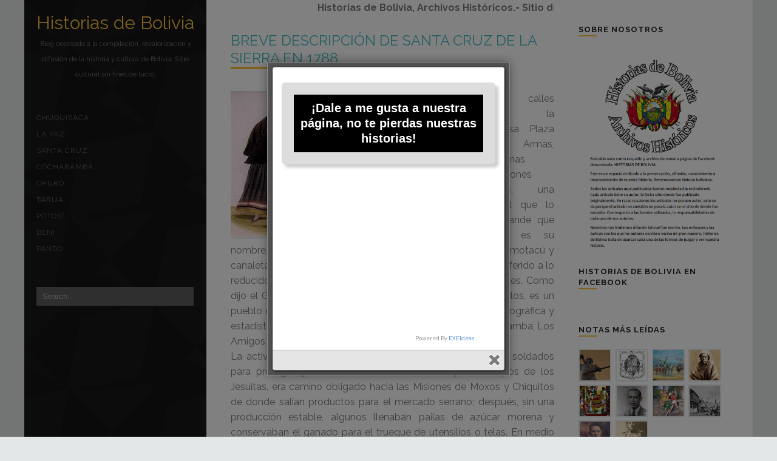

--- FILE ---
content_type: text/html; charset=UTF-8
request_url: https://historias-bolivia.blogspot.com/2018/06/breve-descripcion-de-santa-cruz-de-la.html
body_size: 38949
content:
<!DOCTYPE html>
<HTML>
<head>
<link href='https://www.blogger.com/static/v1/widgets/2944754296-widget_css_bundle.css' rel='stylesheet' type='text/css'/>
<link href='https://historias-bolivia.blogspot.com/2018/06/breve-descripcion-de-santa-cruz-de-la.html' rel='canonical'/>
<meta charset='utf-8'/>
<meta content='width=device-width, initial-scale=1.0' name='viewport'/>
<title>
BREVE DESCRIPCIÓN DE SANTA CRUZ DE LA SIERRA EN 1788 | Historias de Bolivia
</title>
<!--/ Auoto Metatag /-->
<link href='http://www.blogger.com/openid-server.g' rel='openid.server'/>
<!--/ Google Font /-->
<link href="//fonts.googleapis.com/css?family=Raleway:400,700,800,300%7COld+Standard+TT:400italic" rel="stylesheet" type="text/css">
<link href='//www.blogger.com/static/v1/widgets/103638431-widget_css_bundle.css' rel='stylesheet' type='text/css'/>
<style type="text/css">
<!-- /*
<style id='page-skin-1' type='text/css'><!--
*/
/*--------------------------------------------------------
Template Name: Gordes Blogger Template
Version: 1.0
Design by: Abdil Latif
URL: http://www.loefa-cebook.com
License:  This free Blogger template is licensed under the Creative Commons Attribution 4.0 License, which permits personal use.
However, to satisfy the 'attribution' clause of the license, you are required to keep the footer links intact which provides due credit to its authors and supportes. For more specific details about the license, you may visit the URL below:
http://creativecommons.org/licenses/by-nc-sa/4.0/
------------------------------------------------------*/
/*----------------------------------------------
CSS Reset created by Eric Meyer
-----------------------------------------------*/
html, body, div, span, applet, object, iframe,
h1, h2, h3, h4, h5, h6, p, blockquote, pre,
a, abbr, acronym, address, big, cite, code,
del, dfn, em, font, img, ins, kbd, q, s, samp,
small, strike, strong, sub, sup, tt, var,
dl, dt, dd, ol, ul, li,
fieldset, form, label, legend,
table, caption, tbody, tfoot, thead, tr, th, td {
margin: 0;
padding: 0;
border: 0;
outline: 0;
font-family: inherit;
vertical-align: baseline;
}
/*----------------------------------------------
Global Page
-----------------------------------------------*/
body {
margin:0;
padding:0;
color:#7a7a7a;
background: #e4e7e7;
font: normal normal 16px 'Raleway', sans-serif;
line-height: 1.6em;
}
a, a:visited {
color: #7a7a7a;
transition: all 0.3s ease;
}
a:hover {
color: #48bbc2;
text-decoration: none;
}
a, h1 a,h2 a,h3 a,h4 a,h5 a,h6 a {
text-decoration:none;
}
hr {
border-bottom-width: 1px;
clear: both;
height: 1px;
}
img {
width: auto\9;
height: auto;
width: 100%;
vertical-align: middle;
border: 0;
-ms-interpolation-mode: bicubic;
}
.separator a{
margin: 0px !important;
}
.section {
margin: 0;
}
/* remember to define focus styles! */
:focus {
outline: 0;
}
ol, ul {
list-style: none;
}
#navbar {display: none !important;}
body#layout div.outer-wrp {
padding-top: 50px;
}
body#layout div.main-wrp {
min-height: 0px;
}
/*----------------------------------------------
Based grid Amazium - www.amazium.co.uk
-----------------------------------------------*/
.row-max {
margin:0 auto;
padding:0;
width:100%;
max-width: 1200px;
display:table;
box-sizing:border-box;
-webkit-box-sizing:border-box;
-moz-box-sizing:border-box;
}
.row-max .grid_1, .row-max .grid_2,
.row-max .grid_3, .row-max .grid_4,
.row-max .grid_5, .row-max .grid_6,
.row-max .grid_7, .row-max .grid_8,
.row-max .grid_9, .row-max .grid_10,
.row-max .grid_11, .row-max .grid_12 {
margin:0;
padding:0 20px;
float:left;
display:inline;
box-sizing:border-box;
-webkit-box-sizing:border-box;
-moz-box-sizing:border-box;
}
.row-max .grid_1 { width:8.333%; }
.row-max .grid_2 { width:16.667%; }
.row-max .grid_3 { width:25%; }
.row-max .grid_4 { width:33.333%; }
.row-max .grid_5 { width:41.667%; }
.row-max .grid_6 { width:50%; }
.row-max .grid_7 { width:58.333%; }
.row-max .grid_8 { width:66.667%; }
.row-max .grid_9 { width:75%; }
.row-max .grid_10 { width:83.333%; }
.row-max .grid_11 { width:91.667%; }
.row-max .grid_12 { width:100%; }
.row-max .offset_1 { margin-left:8.333%; }
.row-max .offset_2 { margin-left:16.667%; }
.row-max .offset_3 { margin-left:25%; }
.row-max .offset_4 { margin-left:33.333%; }
.row-max .offset_5 { margin-left:41.667%; }
.row-max .offset_6 { margin-left:50%; }
.row-max .offset_7 { margin-left:58.333%; }
.row-max .offset_8{ margin-left:66.667%; }
.row-max .offset_9{ margin-left:75%; }
.row-max .offset_10{ margin-left:83.333%; }
.row-max .offset_11 { margin-left:91.667%; }
/*----------------------------------------------
.outer-wrp
-----------------------------------------------*/
.outer-wrp {
background: #242528 url('https://blogger.googleusercontent.com/img/b/R29vZ2xl/AVvXsEgF9VhvIYffiREiPGqPigwkSz3iEP0LfymKoE85gyHq-pOY-831c3EiP7BpWCi0-4yR-lrTvPaDY3FRHEFkrNNp6rA9tI-suBVWrmjq5nVeqYRWXHt1k4F8iFnLlBQ92xp8krFPPvzMkVnw/s0/diagmonds_%252525402x.png');
}
/*----------------------------------------------
Header (Blog Logo)
-----------------------------------------------*/
.header {
padding: 20px 0px;
text-align: center;
}
.header  h1, .header h1 a{
font: normal normal 30px 'Raleway', sans-serif;
color: #f9c13f;
text-decoration: none;
}
.descriptionwrapper {
margin: 5px 0px;
text-align: center;
font-size:11px;
position: relative;
}
/*----------------------------------------------
Navigation ( Pages widget )
-----------------------------------------------*/
.navigation {
padding: 20px 0px;
}
.navigation h2 {
display: none;
}
.navigation ul {
list-style : none;
}
.navigation ul li {
-bottom: 1px dotted #5f5e5f;
}
.navigation ul li a, .navigation ul li.selected a{
color: #5f5e5f;
text-decoration: none;
font-size: 12px;
letter-spacing: 1px;
text-transform: uppercase;
font-weight: 400;
}
.navigation ul li  a:hover{
color: #a6aeaa;
}
/*-- Menu button --*/
#menu-btn {
margin-top: 25px;
display: none;
width: 40px;
height: 40px;
position: absolute;
background: url('https://blogger.googleusercontent.com/img/b/R29vZ2xl/AVvXsEgwcuqhR0M8is8RIhQcIe9BnoQfUR3Gaw1H740oda6m5tCwUR0FKwpwg6gRA9HNhqGZQnY3Wutyoaoy94bPWOmHmqJXB_hHEjw7jgTAf-l_5kZZOUBOJ0-iJWEPFwpqoo4tWwN1Sth6Q87p/s0/menu-btn-bg.png') no-repeat center;
text-indent: -99999px;
border: 1px solid #5f5e5f;
cursor:pointer;
}
/*----------------------------------------------
Search Box
-----------------------------------------------*/
.search-box-des input {
margin: 30px 0 0 0;
color: #a6aeaa;
border: 0px;
background: #5f5e5f;
display: block;
width: 92%;
padding: 8px 10px 8px 10px;
}
.blog-posts-top {
display: none;
background: #fff;
border-bottom: 1px solid #f7f7f7;
}
.blog-posts-top .search-box input {
border: 0px;
background: transparent;
display: block;
padding: 10px 10px 10px 30px;
width: 93%;
color: #ccc;
font-size: 14px;
font-weight: bold;
}
/*----------------------------------------------
Blog Posts
-----------------------------------------------*/
.blog-content {
background: #ffffff;
}
.main-wrp {
min-height: 800px;
}
.blog-posts-top {
width: 100%;
padding: 10px 20px 10px 20px;
margin-left: -20px;
}
.blog-posts {
padding: 20px 0px;
}
.post h3.post-title, .post h3.post-title a {
font-size: 24px;
line-height: 30px;
font: normal normal 24px 'Raleway', sans-serif;
color: #48bbc2;
}
.post-header {
margin: 0px 0px 40px 0px;
font-size: 11px;
}
.post-header .comment-link {
float: right;
}
.post-header:after {
content : '';
position: absolute;
display:block;
width: 90px;
height: 0px;
border-bottom: 4px solid #f9c13f;
}
.post-header a {
color: #7a7a7a;
}
.post-body a {
color: #242528;
}
.post-body b {
color: #242528;
}
/*--/ heading /--*/
.post-body h1,
.post-body h2,
.post-body h3,
.post-body h4,
.post-body h5,
.post-body h6 {
font-weight: bold;
line-height: 1.2em;
margin-bottom: 5px;
color: #242528;
}
/*--/ table /--*/
.post-body table{
margin:20px 0 40px 0;
width:100%;
overflow:hidden;
font-size:13px;
line-height:17px;
border-bottom:1px solid #D6D6D6;
border-collapse:collapse;
border-spacing:0;
}
.post-body caption{
margin:0 0 10px;
}
.post-body tr {
background-color:#FFF;
transition:all .1s linear 0s;
-moz-transition:all .1s linear 0s;
-webkit-transition:all .1s linear 0s;
-o-transition:all .1s linear 0s;
}
.post-body tr:hover {
background-color:#F1F1F1;
transition:all .1s linear 0s;
-moz-transition:all .1s linear 0s;
-webkit-transition:all .1s linear 0s;
-o-transition:all .1s linear 0s;
}
.post-body tr.even{
background-color:#FFF;
}
.post-body tr.odd{
background-color:#F1F1F1;
}
.post-body th{
padding:8px;
background-color:#F1F1F1;
color:#222;
font-weight:bold;
border:none;
border-bottom:3px solid #D6D6D6;
text-align:left;
white-space:nowrap;
}
.post-body td{
padding:8px;
min-width:100px;
background-color:transparent;
color:#666;
border:none;
border-top:1px solid #D6D6D6;
}
.post-body td.highlight {
padding:11px 8px;
color:#EEE;
font-weight:bold;
display:block;
font-size:inherit;
border:none;
background-color:#333;
}
.post-footer {
margin: 20px 0px 0px 0px;
padding: 10px 0px;
font-size: 11px;
line-height: 13px;
border-top: 2px solid #e4e7e7;
}
/*-- .post-share-buttons --*/
.share-button {
width: 20px;
height: 20px;
background: url('https://blogger.googleusercontent.com/img/b/R29vZ2xl/AVvXsEjKyR7vKD-1M22U7uHrH65Yo2gxW3z-wzEYUDKD6edCTiLK8sHzhbpetBg73dlcQ2X9k3tyYB7VSSw0djyTaJppnDmUFTJ0NKm_D77fClGOX1JqIKwoLngFEWTIPmodlpYG1pXKZI6gvoY8/s0/sb-icons.png') no-repeat scroll left center transparent !important;
overflow: hidden;
position: relative;
}
.sb-email,.a:active.sb-email{
background-position: 0px 1px !important;
}
a:hover.sb-email{
opacity: 1;
background-position:0 0px !important
}
.sb-blog, a:active.sb-blog{
background-position:0px -19px !important
}
a:hover.sb-blog{
opacity: 1;
background-position:0px -20px !important
}
.sb-twitter, a:active.sb-twitter{
background-position:0px -40px !important
}
a:hover.sb-twitter{
opacity: 1;
background-position:0px -41px !important
}
.sb-facebook, a:active.sb-facebook{
background-position:0px -60px !important
}
a:hover.sb-facebook{
opacity: 1;
background-position:0px -61px !important
}
.sb-pinterest, a:active.sb-pinterest{
background-position:0px -80px !important
}
a:hover.sb-pinterest{
opacity: 1;
background-position:0px -81px !important
}
/*-- .related-posts-widget --*/
.related-posts-widget {
padding: 20px 0px;
}
.related-posts-widget h2 {
color: #242528;
margin: 0px 0px 20px 0px;
}
.related-posts-widget h2:after {
content: '';
position: relative;
display: block;
width: 30px;
height: 0px;
margin: 5px 0px 0px 0px;
border-bottom: 2px solid #f9c13f;
}
.related-posts-widget ul {
list-style: none;
}
.related-posts-widget ul li {
float: left;
display: inline;
width: 31.333%;
margin: 0 1%;
line-height: 18px;
}
.related-posts-widget ul li a {
color: #000;
}
.related-posts-widget ul li img {
width:100%;
height: 100px;
border: 2px solid #e4e7e7;
}
.blog-pager {
clear: both;
}
/*-- .comments --*/
.comments {
clear: both;
margin-top: 10px;
padding-top: 30px;
margin-bottom: 0px;
}
.comments h4 {
color: #242528;
margin-bottom: 20px;
}
.comments h4:after {
content: '';
position: relative;
display: block;
width: 30px;
height: 0px;
border-bottom: 2px solid #f9c13f;
}
.comment-form, .comment-form iframe {
min-width: 100% !important;
clear: both;
}
.comments .comment-block {
margin-left: 58px;
padding-bottom:20px;
border-bottom:1px solid #ebebeb;
}
.comments .comments-content .comment-header {
padding: 10px 0px;
border-bottom: 1px solid #e4e7e7;
}
.comments .comments-content .user a{
font-style: normal;
font-weight: bold;
color: #242528;
}
.comments .avatar-image-container {
float: left;
padding:0px;
max-height: 36px;
overflow: hidden;
width: 36px;
}
.comments .comments-content{
font-size: 14px;
line-height: 20px;
}
.comments .comments-content .datetime a{
margin-bottom: -10px;
padding: 3px 4px;
font-size:10px;
color:#7a7a7a !important;
float: right;
background: #e4e7e7;
border-radius: 3px 3px 3px 3px;
-o-border-radius: 3px 3px 3px 3px;
-moz-border-radius: 3px 3px 3px 3px;
-webkit-border-radius: 3px 3px 3px 3px;
}
/*-------------------------------------
Status message - error page
-------------------------------------*/
.status-msg-wrap {
position: relative;
top: 0px;
width: 100%;
height: 100%;
font: 140%/100% 'Raleway',sans serif;
padding: 18% 0;
left: 0px;
bottom: 0;
right: 0;
z-index: 22;
text-align: center;
margin: 0;
}
.status-msg-wrap:after {
content: "Error 404";
font: 540%/100% 'Raleway',sans serif;
color: #48bbc2;
}
.status-msg-body {
width: 100%;
position: relative;
z-index: 22;
margin: 0 auto!important;
}
.status-msg-bg,.status-msg-border {
display: none;
}
/*----------------------------------------------
Sidebar
-----------------------------------------------*/
.sidebar {
padding: 20px 0px;
font-size: 14px;
line-height: 18px;
}
.sidebar .widget {
margin: 0px 0px 20px 0px;
}
.sidebar  h2 {
margin: 0px 0px 20px 0px;
color: #242528;
font-size: 13px;
font-weight: 700;
text-transform: uppercase;
letter-spacing: 1px;
}
.sidebar  h2:after {
content: '';
position: relative;
display: block;
width: 30px;
height: 0px;
border-bottom: 2px solid #f9c13f;
}
.sidebar ul li a{
font-size: 12px;
display: block;
padding: 5px 0px;
border-bottom: 1px dotted #e4e7e7;
}
/*--/ Popular post widget /--*/
.popular-posts .item-snippet,
.popular-posts .item-title {
display: none;
}
.popular-posts ul li {
float: left;
display: inline;
padding: 0px !important;
}
.PopularPosts img {
margin-right: 0.1em;
padding: 0px;
width: 50px;
height: 50px;
border: 2px solid #e4e7e7;
}
/*--/ Label widget /--*/
.sidebar .Label ul li {
font-size: 12px;
float:left;
display: inline;
padding: 4px 0.7em;
border: 1px solid #7a7a7a;
margin: 4px 4px 0px 0px;
}
.sidebar .Label ul li a, .popular-posts ul li a {
padding: 0px;
border-bottom: none !important;
}
/*----------------------------------------------
Footer ( Blog Credit )
-----------------------------------------------*/
.footer {
clear: both;
margin-left:-20px;
padding: 20px 20px;
width:100%;
background: #f4f4f4;
font-size: 12px;
line-height: 14px;
text-align: center;
}
/*----------------------------------------------
Mobile (Smaller than 767px)
-----------------------------------------------*/
@media only screen and (max-width:767px) {
.row-max {
padding:0 16px;
display:block;
}
.row-max .row-max {
margin:0;
padding:0;
width:100%;
display:block;
}
.row-max .grid_1, .row-max .grid_2,
.row-max .grid_3, .row-max .grid_4,
.row-max .grid_5, .row-max .grid_6,
.row-max .grid_7, .row-max .grid_8,
.row-max .grid_9, .row-max .grid_10,
.row-max .grid_11, .row-max .grid_12 {
width:100%;
margin:0 0 10px 0;
float:none;
display:block;
}
.outer-wrp {
background: transparent !important;
}
.content-left {
background: #242528 url('https://blogger.googleusercontent.com/img/b/R29vZ2xl/AVvXsEgF9VhvIYffiREiPGqPigwkSz3iEP0LfymKoE85gyHq-pOY-831c3EiP7BpWCi0-4yR-lrTvPaDY3FRHEFkrNNp6rA9tI-suBVWrmjq5nVeqYRWXHt1k4F8iFnLlBQ92xp8krFPPvzMkVnw/s0/diagmonds_%252525402x.png');
}
#menu-btn {
display: block;
}
.blog-posts-top {
display:block;
}
.search-box-des, .navigation {display: none;}
.post-body table, .post-body tbody, .post-body tr, .post-body th, .post-body td {
border:0;
display:block;
padding:3px 0;
text-align:left;
white-space:normal;
}
.post-body table {
padding:0;
border-top:1px solid #D6D6D6;
table-layout:fixed;
}
.post-body tr {
margin:5px 0;
padding:0 0 6px;
border-bottom:1px solid #D6D6D6;
}
.post-body tr:hover { background-color:transparent; }
.post-body tr:first-child, th, td:empty { display:none; visibility:hidden; }
.post-body td:first-child { font-weight:bold; }
.post-body th[data-title]:before, .post-body td[data-title]:before    { content:attr(data-title) ":\00A0"; font-weight:bold; }
}
/*-- Clean up --*/
.row-max:before,
.row-max:after{
content:'\0020';
display:block;
overflow:hidden;
visibility:hidden;
width:0;
height:0;
zoom:1;
}
.row-max:after{
clear:both;
}
.clear{
clear:both;
display:block;
overflow:hidden;
visibility:hidden;
width:0;
height:0;
}

--></style>
<!--/ JQurey & Masonry Js/-->
<script src="//ajax.googleapis.com/ajax/libs/jquery/1.9.1/jquery.min.js"></script>
<script type='text/javascript'>
//<![CDATA[
/**
 * jQuery Masonry v2.1.08
 * A dynamic layout plugin for jQuery
 * The flip-side of CSS Floats
 * http://masonry.desandro.com
 *
 * Licensed under the MIT license.
 * Copyright 2012 David DeSandro
 */
(function(e,t,n){"use strict";var r=t.event,i;r.special.smartresize={setup:function(){t(this).bind("resize",r.special.smartresize.handler)},teardown:function(){t(this).unbind("resize",r.special.smartresize.handler)},handler:function(e,t){var n=this,s=arguments;e.type="smartresize",i&&clearTimeout(i),i=setTimeout(function(){r.dispatch.apply(n,s)},t==="execAsap"?0:100)}},t.fn.smartresize=function(e){return e?this.bind("smartresize",e):this.trigger("smartresize",["execAsap"])},t.Mason=function(e,n){this.element=t(n),this._create(e),this._init()},t.Mason.settings={isResizable:!0,isAnimated:!1,animationOptions:{queue:!1,duration:500},gutterWidth:0,isRTL:!1,isFitWidth:!1,containerStyle:{position:"relative"}},t.Mason.prototype={_filterFindBricks:function(e){var t=this.options.itemSelector;return t?e.filter(t).add(e.find(t)):e},_getBricks:function(e){var t=this._filterFindBricks(e).css({position:"absolute"}).addClass("masonry-brick");return t},_create:function(n){this.options=t.extend(!0,{},t.Mason.settings,n),this.styleQueue=[];var r=this.element[0].style;this.originalStyle={height:r.height||""};var i=this.options.containerStyle;for(var s in i)this.originalStyle[s]=r[s]||"";this.element.css(i),this.horizontalDirection=this.options.isRTL?"right":"left";var o=this.element.css("padding-"+this.horizontalDirection),u=this.element.css("padding-top");this.offset={x:o?parseInt(o,10):0,y:u?parseInt(u,10):0},this.isFluid=this.options.columnWidth&&typeof this.options.columnWidth=="function";var a=this;setTimeout(function(){a.element.addClass("masonry")},0),this.options.isResizable&&t(e).bind("smartresize.masonry",function(){a.resize()}),this.reloadItems()},_init:function(e){this._getColumns(),this._reLayout(e)},option:function(e,n){t.isPlainObject(e)&&(this.options=t.extend(!0,this.options,e))},layout:function(e,t){for(var n=0,r=e.length;n<r;n++)this._placeBrick(e[n]);var i={};i.height=Math.max.apply(Math,this.colYs);if(this.options.isFitWidth){var s=0;n=this.cols;while(--n){if(this.colYs[n]!==0)break;s++}i.width=(this.cols-s)*this.columnWidth-this.options.gutterWidth}this.styleQueue.push({$el:this.element,style:i});var o=this.isLaidOut?this.options.isAnimated?"animate":"css":"css",u=this.options.animationOptions,a;for(n=0,r=this.styleQueue.length;n<r;n++)a=this.styleQueue[n],a.$el[o](a.style,u);this.styleQueue=[],t&&t.call(e),this.isLaidOut=!0},_getColumns:function(){var e=this.options.isFitWidth?this.element.parent():this.element,t=e.width();this.columnWidth=this.isFluid?this.options.columnWidth(t):this.options.columnWidth||this.$bricks.outerWidth(!0)||t,this.columnWidth+=this.options.gutterWidth,this.cols=Math.floor((t+this.options.gutterWidth)/this.columnWidth),this.cols=Math.max(this.cols,1)},_placeBrick:function(e){var n=t(e),r,i,s,o,u;r=Math.ceil(n.outerWidth(!0)/this.columnWidth),r=Math.min(r,this.cols);if(r===1)s=this.colYs;else{i=this.cols+1-r,s=[];for(u=0;u<i;u++)o=this.colYs.slice(u,u+r),s[u]=Math.max.apply(Math,o)}var a=Math.min.apply(Math,s),f=0;for(var l=0,c=s.length;l<c;l++)if(s[l]===a){f=l;break}var h={top:a+this.offset.y};h[this.horizontalDirection]=this.columnWidth*f+this.offset.x,this.styleQueue.push({$el:n,style:h});var p=a+n.outerHeight(!0),d=this.cols+1-c;for(l=0;l<d;l++)this.colYs[f+l]=p},resize:function(){var e=this.cols;this._getColumns(),(this.isFluid||this.cols!==e)&&this._reLayout()},_reLayout:function(e){var t=this.cols;this.colYs=[];while(t--)this.colYs.push(0);this.layout(this.$bricks,e)},reloadItems:function(){this.$bricks=this._getBricks(this.element.children())},reload:function(e){this.reloadItems(),this._init(e)},appended:function(e,t,n){if(t){this._filterFindBricks(e).css({top:this.element.height()});var r=this;setTimeout(function(){r._appended(e,n)},1)}else this._appended(e,n)},_appended:function(e,t){var n=this._getBricks(e);this.$bricks=this.$bricks.add(n),this.layout(n,t)},remove:function(e){this.$bricks=this.$bricks.not(e),e.remove()},destroy:function(){this.$bricks.removeClass("masonry-brick").each(function(){this.style.position="",this.style.top="",this.style.left=""});var n=this.element[0].style;for(var r in this.originalStyle)n[r]=this.originalStyle[r];this.element.unbind(".masonry").removeClass("masonry").removeData("masonry"),t(e).unbind(".masonry")}},t.fn.imagesLoaded=function(e){function u(){e.call(n,r)}function a(e){var n=e.target;n.src!==s&&t.inArray(n,o)===-1&&(o.push(n),--i<=0&&(setTimeout(u),r.unbind(".imagesLoaded",a)))}var n=this,r=n.find("img").add(n.filter("img")),i=r.length,s="[data-uri]",o=[];return i||u(),r.bind("load.imagesLoaded error.imagesLoaded",a).each(function(){var e=this.src;this.src=s,this.src=e}),n};var s=function(t){e.console&&e.console.error(t)};t.fn.masonry=function(e){if(typeof e=="string"){var n=Array.prototype.slice.call(arguments,1);this.each(function(){var r=t.data(this,"masonry");if(!r){s("cannot call methods on masonry prior to initialization; attempted to call method '"+e+"'");return}if(!t.isFunction(r[e])||e.charAt(0)==="_"){s("no such method '"+e+"' for masonry instance");return}r[e].apply(r,n)})}else this.each(function(){var n=t.data(this,"masonry");n?(n.option(e||{}),n._init()):t.data(this,"masonry",new t.Mason(e,this))});return this}})(window,jQuery);
//]]>
</script>
<!--/ conditional statement /-->
<link href='https://www.blogger.com/dyn-css/authorization.css?targetBlogID=2332924765433501661&amp;zx=9aeeaf0a-2c9e-4402-a459-3cffccd5db54' media='none' onload='if(media!=&#39;all&#39;)media=&#39;all&#39;' rel='stylesheet'/><noscript><link href='https://www.blogger.com/dyn-css/authorization.css?targetBlogID=2332924765433501661&amp;zx=9aeeaf0a-2c9e-4402-a459-3cffccd5db54' rel='stylesheet'/></noscript>
<meta name='google-adsense-platform-account' content='ca-host-pub-1556223355139109'/>
<meta name='google-adsense-platform-domain' content='blogspot.com'/>

</head>
<body>
<div class='navbar section' id='navbar'><div class='widget Navbar' data-version='1' id='Navbar1'><script type="text/javascript">
    function setAttributeOnload(object, attribute, val) {
      if(window.addEventListener) {
        window.addEventListener('load',
          function(){ object[attribute] = val; }, false);
      } else {
        window.attachEvent('onload', function(){ object[attribute] = val; });
      }
    }
  </script>
<div id="navbar-iframe-container"></div>
<script type="text/javascript" src="https://apis.google.com/js/platform.js"></script>
<script type="text/javascript">
      gapi.load("gapi.iframes:gapi.iframes.style.bubble", function() {
        if (gapi.iframes && gapi.iframes.getContext) {
          gapi.iframes.getContext().openChild({
              url: 'https://www.blogger.com/navbar/2332924765433501661?po\x3d7275586156167294130\x26origin\x3dhttps://historias-bolivia.blogspot.com',
              where: document.getElementById("navbar-iframe-container"),
              id: "navbar-iframe"
          });
        }
      });
    </script><script type="text/javascript">
(function() {
var script = document.createElement('script');
script.type = 'text/javascript';
script.src = '//pagead2.googlesyndication.com/pagead/js/google_top_exp.js';
var head = document.getElementsByTagName('head')[0];
if (head) {
head.appendChild(script);
}})();
</script>
</div></div>
<!--/ .Outer-wrp /-->
<div class='row-max outer-wrp'>
<!--/ .content-left /-->
<div class='grid_3 content-left'>
<div id='menu-btn'>Menu</div>
<div class='header section' id='header'><div class='widget Header' data-version='1' id='Header1'>
<div id='header-inner'>
<div class='titlewrapper'>
<h1 class='title'>
<a href='https://historias-bolivia.blogspot.com/'>Historias de Bolivia</a>
</h1>
</div>
<div class='descriptionwrapper'>
<p class='description'><span>Blog dedicado a la compilación, revalorización y difusión de la historia y cultura de Bolivia. Sitio cultural sin fines de lucro.</span></p>
</div>
</div>
</div></div>
<div class='navigation section' id='navigation'><div class='widget PageList' data-version='1' id='PageList1'>
<h2>Pages</h2>
<div class='widget-content'>
<ul>
<li><a href='http://historias-bolivia.blogspot.com/search/label/Chuquisaca'>Chuquisaca</a></li>
<li><a href='http://historias-bolivia.blogspot.com/search/label/La%20Paz'>La Paz</a></li>
<li><a href='http://historias-bolivia.blogspot.com/search/label/Santa%20Cruz'>Santa Cruz</a></li>
<li><a href='http://historias-bolivia.blogspot.com/search/label/Cochabamba'>Cochabamba</a></li>
<li><a href='http://historias-bolivia.blogspot.com/search/label/Oruro'>Oruro</a></li>
<li><a href='http://historias-bolivia.blogspot.com/search/label/Tarija'>Tarija</a></li>
<li><a href='http://historias-bolivia.blogspot.com/search/label/Potos%C3%AD'>Potosí</a></li>
<li><a href='http://historias-bolivia.blogspot.com/search/label/Beni'>Beni </a></li>
<li><a href='http://historias-bolivia.blogspot.com/search/label/Pando'>Pando</a></li>
</ul>
<div class='clear'></div>
</div>
</div></div>
<div class='search-box-des'>
<form accept-charset='utf-8' action='https://historias-bolivia.blogspot.com/search/' id='search' method='GET'>
<input class='input' name='q' onblur='if(this.value==&#39;&#39;)this.value=&#39;Search...&#39;;' onfocus='if(this.value==&#39;Search...&#39;)this.value=&#39;&#39;;' size='24' type='text' value='Search...'/>
</form>
</div>
</div>
<!--/ .content-left End/-->
<!--/ Blog Content /-->
<div class='grid_9 blog-content'>
<!--/ .blog-posts-top /-->
<div class='blog-posts-top'>
<div class='search-box'>
<form accept-charset='utf-8' action='https://historias-bolivia.blogspot.com/search/' id='search' method='GET'>
<input class='input' name='q' onblur='if(this.value==&#39;&#39;)this.value=&#39;Search...&#39;;' onfocus='if(this.value==&#39;Search...&#39;)this.value=&#39;&#39;;' size='24' type='text' value='Search...'/>
</form>
</div>
</div>
<!--/ .blog-posts-top End /-->
<div class='row-max'>
<!--/ Blog Post Content /-->
<div class='grid_8 main-wrp'>
<div class='main section' id='main'><div class='widget HTML' data-version='1' id='HTML6'>
<div class='widget-content'>
<marquee direction="left"><strong>Historias de Bolivia, Archivos Históricos.- Sitio dedicado a la recolección de notas periodísticas, revistas, libros, fotografías, postales, litografías, investigaciones, curiosidades, etc., etc. Todo lo relacionado con la historia de nuestra patria Bolivia. (Historia de Bolivia).<a href="https://www.facebook.com/pg/Historiasdebolivia/"></a></strong></marquee>
</div>
<div class='clear'></div>
</div><div class='widget Blog' data-version='1' id='Blog1'>
<div class='blog-posts hfeed'>
<!--Can't find substitution for tag [defaultAdStart]-->

          <div class="date-outer">
        

          <div class="date-posts">
        
<div class='post-outer'>
<div class='post hentry' itemprop='blogPost' itemscope='itemscope' itemtype='http://schema.org/BlogPosting'>
<meta content='https://blogger.googleusercontent.com/img/b/R29vZ2xl/AVvXsEgaprEZQ2Rx7KsYlYV2Ppq0z1cCNIcYfkkCwMuhjLWRh6C1pXBYkJgdJhO6HqRdv2aOAaaEkiL8K-6Ppnb8MGtu5Nv8WIeX_vCtaj9pwzUsiGgogIxcEPMqUsMC9jGqpimCYZ1mTyP55gH2/s400/27654879_2078019492419159_1855222004964349995_n.jpg' itemprop='image_url'/>
<meta content='2332924765433501661' itemprop='blogId'/>
<meta content='7275586156167294130' itemprop='postId'/>
<a name='7275586156167294130'></a>
<h3 class='post-title entry-title' itemprop='name'>
BREVE DESCRIPCIÓN DE SANTA CRUZ DE LA SIERRA EN 1788
</h3>
<div class='post-header'>
<div class='post-header-line-1'><span class='post-author vcard'>
</span>
<span class='post-timestamp'>
</span>
<span class='post-comment-link'>
</span>
</div>
</div>
<div class='post-body entry-content' id='post-body-7275586156167294130' itemprop='description articleBody'>
<div class="separator" style="clear: both; text-align: center;">
<a href="https://blogger.googleusercontent.com/img/b/R29vZ2xl/AVvXsEgaprEZQ2Rx7KsYlYV2Ppq0z1cCNIcYfkkCwMuhjLWRh6C1pXBYkJgdJhO6HqRdv2aOAaaEkiL8K-6Ppnb8MGtu5Nv8WIeX_vCtaj9pwzUsiGgogIxcEPMqUsMC9jGqpimCYZ1mTyP55gH2/s1600/27654879_2078019492419159_1855222004964349995_n.jpg" imageanchor="1" style="clear: left; float: left; margin-bottom: 1em; margin-right: 1em;"><img border="0" data-original-height="318" data-original-width="524" height="242" src="https://blogger.googleusercontent.com/img/b/R29vZ2xl/AVvXsEgaprEZQ2Rx7KsYlYV2Ppq0z1cCNIcYfkkCwMuhjLWRh6C1pXBYkJgdJhO6HqRdv2aOAaaEkiL8K-6Ppnb8MGtu5Nv8WIeX_vCtaj9pwzUsiGgogIxcEPMqUsMC9jGqpimCYZ1mTyP55gH2/s400/27654879_2078019492419159_1855222004964349995_n.jpg" width="400" /></a></div>
<div style="text-align: justify;">
<!--[if gte mso 9]><xml>
 <o:OfficeDocumentSettings>
  <o:AllowPNG/>
 </o:OfficeDocumentSettings>
</xml><![endif]--><!--[if gte mso 9]><xml>
 <w:WordDocument>
  <w:View>Normal</w:View>
  <w:Zoom>0</w:Zoom>
  <w:TrackMoves/>
  <w:TrackFormatting/>
  <w:HyphenationZone>21</w:HyphenationZone>
  <w:PunctuationKerning/>
  <w:ValidateAgainstSchemas/>
  <w:SaveIfXMLInvalid>false</w:SaveIfXMLInvalid>
  <w:IgnoreMixedContent>false</w:IgnoreMixedContent>
  <w:AlwaysShowPlaceholderText>false</w:AlwaysShowPlaceholderText>
  <w:DoNotPromoteQF/>
  <w:LidThemeOther>ES-VE</w:LidThemeOther>
  <w:LidThemeAsian>X-NONE</w:LidThemeAsian>
  <w:LidThemeComplexScript>X-NONE</w:LidThemeComplexScript>
  <w:Compatibility>
   <w:BreakWrappedTables/>
   <w:SnapToGridInCell/>
   <w:WrapTextWithPunct/>
   <w:UseAsianBreakRules/>
   <w:DontGrowAutofit/>
   <w:SplitPgBreakAndParaMark/>
   <w:EnableOpenTypeKerning/>
   <w:DontFlipMirrorIndents/>
   <w:OverrideTableStyleHps/>
  </w:Compatibility>
  <m:mathPr>
   <m:mathFont m:val="Cambria Math"/>
   <m:brkBin m:val="before"/>
   <m:brkBinSub m:val="&#45;-"/>
   <m:smallFrac m:val="off"/>
   <m:dispDef/>
   <m:lMargin m:val="0"/>
   <m:rMargin m:val="0"/>
   <m:defJc m:val="centerGroup"/>
   <m:wrapIndent m:val="1440"/>
   <m:intLim m:val="subSup"/>
   <m:naryLim m:val="undOvr"/>
  </m:mathPr></w:WordDocument>
</xml><![endif]--><!--[if gte mso 9]><xml>
 <w:LatentStyles DefLockedState="false" DefUnhideWhenUsed="true"
  DefSemiHidden="true" DefQFormat="false" DefPriority="99"
  LatentStyleCount="267">
  <w:LsdException Locked="false" Priority="0" SemiHidden="false"
   UnhideWhenUsed="false" QFormat="true" Name="Normal"/>
  <w:LsdException Locked="false" Priority="9" SemiHidden="false"
   UnhideWhenUsed="false" QFormat="true" Name="heading 1"/>
  <w:LsdException Locked="false" Priority="9" QFormat="true" Name="heading 2"/>
  <w:LsdException Locked="false" Priority="9" QFormat="true" Name="heading 3"/>
  <w:LsdException Locked="false" Priority="9" QFormat="true" Name="heading 4"/>
  <w:LsdException Locked="false" Priority="9" QFormat="true" Name="heading 5"/>
  <w:LsdException Locked="false" Priority="9" QFormat="true" Name="heading 6"/>
  <w:LsdException Locked="false" Priority="9" QFormat="true" Name="heading 7"/>
  <w:LsdException Locked="false" Priority="9" QFormat="true" Name="heading 8"/>
  <w:LsdException Locked="false" Priority="9" QFormat="true" Name="heading 9"/>
  <w:LsdException Locked="false" Priority="39" Name="toc 1"/>
  <w:LsdException Locked="false" Priority="39" Name="toc 2"/>
  <w:LsdException Locked="false" Priority="39" Name="toc 3"/>
  <w:LsdException Locked="false" Priority="39" Name="toc 4"/>
  <w:LsdException Locked="false" Priority="39" Name="toc 5"/>
  <w:LsdException Locked="false" Priority="39" Name="toc 6"/>
  <w:LsdException Locked="false" Priority="39" Name="toc 7"/>
  <w:LsdException Locked="false" Priority="39" Name="toc 8"/>
  <w:LsdException Locked="false" Priority="39" Name="toc 9"/>
  <w:LsdException Locked="false" Priority="35" QFormat="true" Name="caption"/>
  <w:LsdException Locked="false" Priority="10" SemiHidden="false"
   UnhideWhenUsed="false" QFormat="true" Name="Title"/>
  <w:LsdException Locked="false" Priority="1" Name="Default Paragraph Font"/>
  <w:LsdException Locked="false" Priority="11" SemiHidden="false"
   UnhideWhenUsed="false" QFormat="true" Name="Subtitle"/>
  <w:LsdException Locked="false" Priority="22" SemiHidden="false"
   UnhideWhenUsed="false" QFormat="true" Name="Strong"/>
  <w:LsdException Locked="false" Priority="20" SemiHidden="false"
   UnhideWhenUsed="false" QFormat="true" Name="Emphasis"/>
  <w:LsdException Locked="false" Priority="59" SemiHidden="false"
   UnhideWhenUsed="false" Name="Table Grid"/>
  <w:LsdException Locked="false" UnhideWhenUsed="false" Name="Placeholder Text"/>
  <w:LsdException Locked="false" Priority="1" SemiHidden="false"
   UnhideWhenUsed="false" QFormat="true" Name="No Spacing"/>
  <w:LsdException Locked="false" Priority="60" SemiHidden="false"
   UnhideWhenUsed="false" Name="Light Shading"/>
  <w:LsdException Locked="false" Priority="61" SemiHidden="false"
   UnhideWhenUsed="false" Name="Light List"/>
  <w:LsdException Locked="false" Priority="62" SemiHidden="false"
   UnhideWhenUsed="false" Name="Light Grid"/>
  <w:LsdException Locked="false" Priority="63" SemiHidden="false"
   UnhideWhenUsed="false" Name="Medium Shading 1"/>
  <w:LsdException Locked="false" Priority="64" SemiHidden="false"
   UnhideWhenUsed="false" Name="Medium Shading 2"/>
  <w:LsdException Locked="false" Priority="65" SemiHidden="false"
   UnhideWhenUsed="false" Name="Medium List 1"/>
  <w:LsdException Locked="false" Priority="66" SemiHidden="false"
   UnhideWhenUsed="false" Name="Medium List 2"/>
  <w:LsdException Locked="false" Priority="67" SemiHidden="false"
   UnhideWhenUsed="false" Name="Medium Grid 1"/>
  <w:LsdException Locked="false" Priority="68" SemiHidden="false"
   UnhideWhenUsed="false" Name="Medium Grid 2"/>
  <w:LsdException Locked="false" Priority="69" SemiHidden="false"
   UnhideWhenUsed="false" Name="Medium Grid 3"/>
  <w:LsdException Locked="false" Priority="70" SemiHidden="false"
   UnhideWhenUsed="false" Name="Dark List"/>
  <w:LsdException Locked="false" Priority="71" SemiHidden="false"
   UnhideWhenUsed="false" Name="Colorful Shading"/>
  <w:LsdException Locked="false" Priority="72" SemiHidden="false"
   UnhideWhenUsed="false" Name="Colorful List"/>
  <w:LsdException Locked="false" Priority="73" SemiHidden="false"
   UnhideWhenUsed="false" Name="Colorful Grid"/>
  <w:LsdException Locked="false" Priority="60" SemiHidden="false"
   UnhideWhenUsed="false" Name="Light Shading Accent 1"/>
  <w:LsdException Locked="false" Priority="61" SemiHidden="false"
   UnhideWhenUsed="false" Name="Light List Accent 1"/>
  <w:LsdException Locked="false" Priority="62" SemiHidden="false"
   UnhideWhenUsed="false" Name="Light Grid Accent 1"/>
  <w:LsdException Locked="false" Priority="63" SemiHidden="false"
   UnhideWhenUsed="false" Name="Medium Shading 1 Accent 1"/>
  <w:LsdException Locked="false" Priority="64" SemiHidden="false"
   UnhideWhenUsed="false" Name="Medium Shading 2 Accent 1"/>
  <w:LsdException Locked="false" Priority="65" SemiHidden="false"
   UnhideWhenUsed="false" Name="Medium List 1 Accent 1"/>
  <w:LsdException Locked="false" UnhideWhenUsed="false" Name="Revision"/>
  <w:LsdException Locked="false" Priority="34" SemiHidden="false"
   UnhideWhenUsed="false" QFormat="true" Name="List Paragraph"/>
  <w:LsdException Locked="false" Priority="29" SemiHidden="false"
   UnhideWhenUsed="false" QFormat="true" Name="Quote"/>
  <w:LsdException Locked="false" Priority="30" SemiHidden="false"
   UnhideWhenUsed="false" QFormat="true" Name="Intense Quote"/>
  <w:LsdException Locked="false" Priority="66" SemiHidden="false"
   UnhideWhenUsed="false" Name="Medium List 2 Accent 1"/>
  <w:LsdException Locked="false" Priority="67" SemiHidden="false"
   UnhideWhenUsed="false" Name="Medium Grid 1 Accent 1"/>
  <w:LsdException Locked="false" Priority="68" SemiHidden="false"
   UnhideWhenUsed="false" Name="Medium Grid 2 Accent 1"/>
  <w:LsdException Locked="false" Priority="69" SemiHidden="false"
   UnhideWhenUsed="false" Name="Medium Grid 3 Accent 1"/>
  <w:LsdException Locked="false" Priority="70" SemiHidden="false"
   UnhideWhenUsed="false" Name="Dark List Accent 1"/>
  <w:LsdException Locked="false" Priority="71" SemiHidden="false"
   UnhideWhenUsed="false" Name="Colorful Shading Accent 1"/>
  <w:LsdException Locked="false" Priority="72" SemiHidden="false"
   UnhideWhenUsed="false" Name="Colorful List Accent 1"/>
  <w:LsdException Locked="false" Priority="73" SemiHidden="false"
   UnhideWhenUsed="false" Name="Colorful Grid Accent 1"/>
  <w:LsdException Locked="false" Priority="60" SemiHidden="false"
   UnhideWhenUsed="false" Name="Light Shading Accent 2"/>
  <w:LsdException Locked="false" Priority="61" SemiHidden="false"
   UnhideWhenUsed="false" Name="Light List Accent 2"/>
  <w:LsdException Locked="false" Priority="62" SemiHidden="false"
   UnhideWhenUsed="false" Name="Light Grid Accent 2"/>
  <w:LsdException Locked="false" Priority="63" SemiHidden="false"
   UnhideWhenUsed="false" Name="Medium Shading 1 Accent 2"/>
  <w:LsdException Locked="false" Priority="64" SemiHidden="false"
   UnhideWhenUsed="false" Name="Medium Shading 2 Accent 2"/>
  <w:LsdException Locked="false" Priority="65" SemiHidden="false"
   UnhideWhenUsed="false" Name="Medium List 1 Accent 2"/>
  <w:LsdException Locked="false" Priority="66" SemiHidden="false"
   UnhideWhenUsed="false" Name="Medium List 2 Accent 2"/>
  <w:LsdException Locked="false" Priority="67" SemiHidden="false"
   UnhideWhenUsed="false" Name="Medium Grid 1 Accent 2"/>
  <w:LsdException Locked="false" Priority="68" SemiHidden="false"
   UnhideWhenUsed="false" Name="Medium Grid 2 Accent 2"/>
  <w:LsdException Locked="false" Priority="69" SemiHidden="false"
   UnhideWhenUsed="false" Name="Medium Grid 3 Accent 2"/>
  <w:LsdException Locked="false" Priority="70" SemiHidden="false"
   UnhideWhenUsed="false" Name="Dark List Accent 2"/>
  <w:LsdException Locked="false" Priority="71" SemiHidden="false"
   UnhideWhenUsed="false" Name="Colorful Shading Accent 2"/>
  <w:LsdException Locked="false" Priority="72" SemiHidden="false"
   UnhideWhenUsed="false" Name="Colorful List Accent 2"/>
  <w:LsdException Locked="false" Priority="73" SemiHidden="false"
   UnhideWhenUsed="false" Name="Colorful Grid Accent 2"/>
  <w:LsdException Locked="false" Priority="60" SemiHidden="false"
   UnhideWhenUsed="false" Name="Light Shading Accent 3"/>
  <w:LsdException Locked="false" Priority="61" SemiHidden="false"
   UnhideWhenUsed="false" Name="Light List Accent 3"/>
  <w:LsdException Locked="false" Priority="62" SemiHidden="false"
   UnhideWhenUsed="false" Name="Light Grid Accent 3"/>
  <w:LsdException Locked="false" Priority="63" SemiHidden="false"
   UnhideWhenUsed="false" Name="Medium Shading 1 Accent 3"/>
  <w:LsdException Locked="false" Priority="64" SemiHidden="false"
   UnhideWhenUsed="false" Name="Medium Shading 2 Accent 3"/>
  <w:LsdException Locked="false" Priority="65" SemiHidden="false"
   UnhideWhenUsed="false" Name="Medium List 1 Accent 3"/>
  <w:LsdException Locked="false" Priority="66" SemiHidden="false"
   UnhideWhenUsed="false" Name="Medium List 2 Accent 3"/>
  <w:LsdException Locked="false" Priority="67" SemiHidden="false"
   UnhideWhenUsed="false" Name="Medium Grid 1 Accent 3"/>
  <w:LsdException Locked="false" Priority="68" SemiHidden="false"
   UnhideWhenUsed="false" Name="Medium Grid 2 Accent 3"/>
  <w:LsdException Locked="false" Priority="69" SemiHidden="false"
   UnhideWhenUsed="false" Name="Medium Grid 3 Accent 3"/>
  <w:LsdException Locked="false" Priority="70" SemiHidden="false"
   UnhideWhenUsed="false" Name="Dark List Accent 3"/>
  <w:LsdException Locked="false" Priority="71" SemiHidden="false"
   UnhideWhenUsed="false" Name="Colorful Shading Accent 3"/>
  <w:LsdException Locked="false" Priority="72" SemiHidden="false"
   UnhideWhenUsed="false" Name="Colorful List Accent 3"/>
  <w:LsdException Locked="false" Priority="73" SemiHidden="false"
   UnhideWhenUsed="false" Name="Colorful Grid Accent 3"/>
  <w:LsdException Locked="false" Priority="60" SemiHidden="false"
   UnhideWhenUsed="false" Name="Light Shading Accent 4"/>
  <w:LsdException Locked="false" Priority="61" SemiHidden="false"
   UnhideWhenUsed="false" Name="Light List Accent 4"/>
  <w:LsdException Locked="false" Priority="62" SemiHidden="false"
   UnhideWhenUsed="false" Name="Light Grid Accent 4"/>
  <w:LsdException Locked="false" Priority="63" SemiHidden="false"
   UnhideWhenUsed="false" Name="Medium Shading 1 Accent 4"/>
  <w:LsdException Locked="false" Priority="64" SemiHidden="false"
   UnhideWhenUsed="false" Name="Medium Shading 2 Accent 4"/>
  <w:LsdException Locked="false" Priority="65" SemiHidden="false"
   UnhideWhenUsed="false" Name="Medium List 1 Accent 4"/>
  <w:LsdException Locked="false" Priority="66" SemiHidden="false"
   UnhideWhenUsed="false" Name="Medium List 2 Accent 4"/>
  <w:LsdException Locked="false" Priority="67" SemiHidden="false"
   UnhideWhenUsed="false" Name="Medium Grid 1 Accent 4"/>
  <w:LsdException Locked="false" Priority="68" SemiHidden="false"
   UnhideWhenUsed="false" Name="Medium Grid 2 Accent 4"/>
  <w:LsdException Locked="false" Priority="69" SemiHidden="false"
   UnhideWhenUsed="false" Name="Medium Grid 3 Accent 4"/>
  <w:LsdException Locked="false" Priority="70" SemiHidden="false"
   UnhideWhenUsed="false" Name="Dark List Accent 4"/>
  <w:LsdException Locked="false" Priority="71" SemiHidden="false"
   UnhideWhenUsed="false" Name="Colorful Shading Accent 4"/>
  <w:LsdException Locked="false" Priority="72" SemiHidden="false"
   UnhideWhenUsed="false" Name="Colorful List Accent 4"/>
  <w:LsdException Locked="false" Priority="73" SemiHidden="false"
   UnhideWhenUsed="false" Name="Colorful Grid Accent 4"/>
  <w:LsdException Locked="false" Priority="60" SemiHidden="false"
   UnhideWhenUsed="false" Name="Light Shading Accent 5"/>
  <w:LsdException Locked="false" Priority="61" SemiHidden="false"
   UnhideWhenUsed="false" Name="Light List Accent 5"/>
  <w:LsdException Locked="false" Priority="62" SemiHidden="false"
   UnhideWhenUsed="false" Name="Light Grid Accent 5"/>
  <w:LsdException Locked="false" Priority="63" SemiHidden="false"
   UnhideWhenUsed="false" Name="Medium Shading 1 Accent 5"/>
  <w:LsdException Locked="false" Priority="64" SemiHidden="false"
   UnhideWhenUsed="false" Name="Medium Shading 2 Accent 5"/>
  <w:LsdException Locked="false" Priority="65" SemiHidden="false"
   UnhideWhenUsed="false" Name="Medium List 1 Accent 5"/>
  <w:LsdException Locked="false" Priority="66" SemiHidden="false"
   UnhideWhenUsed="false" Name="Medium List 2 Accent 5"/>
  <w:LsdException Locked="false" Priority="67" SemiHidden="false"
   UnhideWhenUsed="false" Name="Medium Grid 1 Accent 5"/>
  <w:LsdException Locked="false" Priority="68" SemiHidden="false"
   UnhideWhenUsed="false" Name="Medium Grid 2 Accent 5"/>
  <w:LsdException Locked="false" Priority="69" SemiHidden="false"
   UnhideWhenUsed="false" Name="Medium Grid 3 Accent 5"/>
  <w:LsdException Locked="false" Priority="70" SemiHidden="false"
   UnhideWhenUsed="false" Name="Dark List Accent 5"/>
  <w:LsdException Locked="false" Priority="71" SemiHidden="false"
   UnhideWhenUsed="false" Name="Colorful Shading Accent 5"/>
  <w:LsdException Locked="false" Priority="72" SemiHidden="false"
   UnhideWhenUsed="false" Name="Colorful List Accent 5"/>
  <w:LsdException Locked="false" Priority="73" SemiHidden="false"
   UnhideWhenUsed="false" Name="Colorful Grid Accent 5"/>
  <w:LsdException Locked="false" Priority="60" SemiHidden="false"
   UnhideWhenUsed="false" Name="Light Shading Accent 6"/>
  <w:LsdException Locked="false" Priority="61" SemiHidden="false"
   UnhideWhenUsed="false" Name="Light List Accent 6"/>
  <w:LsdException Locked="false" Priority="62" SemiHidden="false"
   UnhideWhenUsed="false" Name="Light Grid Accent 6"/>
  <w:LsdException Locked="false" Priority="63" SemiHidden="false"
   UnhideWhenUsed="false" Name="Medium Shading 1 Accent 6"/>
  <w:LsdException Locked="false" Priority="64" SemiHidden="false"
   UnhideWhenUsed="false" Name="Medium Shading 2 Accent 6"/>
  <w:LsdException Locked="false" Priority="65" SemiHidden="false"
   UnhideWhenUsed="false" Name="Medium List 1 Accent 6"/>
  <w:LsdException Locked="false" Priority="66" SemiHidden="false"
   UnhideWhenUsed="false" Name="Medium List 2 Accent 6"/>
  <w:LsdException Locked="false" Priority="67" SemiHidden="false"
   UnhideWhenUsed="false" Name="Medium Grid 1 Accent 6"/>
  <w:LsdException Locked="false" Priority="68" SemiHidden="false"
   UnhideWhenUsed="false" Name="Medium Grid 2 Accent 6"/>
  <w:LsdException Locked="false" Priority="69" SemiHidden="false"
   UnhideWhenUsed="false" Name="Medium Grid 3 Accent 6"/>
  <w:LsdException Locked="false" Priority="70" SemiHidden="false"
   UnhideWhenUsed="false" Name="Dark List Accent 6"/>
  <w:LsdException Locked="false" Priority="71" SemiHidden="false"
   UnhideWhenUsed="false" Name="Colorful Shading Accent 6"/>
  <w:LsdException Locked="false" Priority="72" SemiHidden="false"
   UnhideWhenUsed="false" Name="Colorful List Accent 6"/>
  <w:LsdException Locked="false" Priority="73" SemiHidden="false"
   UnhideWhenUsed="false" Name="Colorful Grid Accent 6"/>
  <w:LsdException Locked="false" Priority="19" SemiHidden="false"
   UnhideWhenUsed="false" QFormat="true" Name="Subtle Emphasis"/>
  <w:LsdException Locked="false" Priority="21" SemiHidden="false"
   UnhideWhenUsed="false" QFormat="true" Name="Intense Emphasis"/>
  <w:LsdException Locked="false" Priority="31" SemiHidden="false"
   UnhideWhenUsed="false" QFormat="true" Name="Subtle Reference"/>
  <w:LsdException Locked="false" Priority="32" SemiHidden="false"
   UnhideWhenUsed="false" QFormat="true" Name="Intense Reference"/>
  <w:LsdException Locked="false" Priority="33" SemiHidden="false"
   UnhideWhenUsed="false" QFormat="true" Name="Book Title"/>
  <w:LsdException Locked="false" Priority="37" Name="Bibliography"/>
  <w:LsdException Locked="false" Priority="39" QFormat="true" Name="TOC Heading"/>
 </w:LatentStyles>
</xml><![endif]--><!--[if gte mso 10]>
<style>
 /* Style Definitions */
 table.MsoNormalTable
 {mso-style-name:"Tabla normal";
 mso-tstyle-rowband-size:0;
 mso-tstyle-colband-size:0;
 mso-style-noshow:yes;
 mso-style-priority:99;
 mso-style-parent:"";
 mso-padding-alt:0cm 5.4pt 0cm 5.4pt;
 mso-para-margin-top:0cm;
 mso-para-margin-right:0cm;
 mso-para-margin-bottom:10.0pt;
 mso-para-margin-left:0cm;
 line-height:115%;
 mso-pagination:widow-orphan;
 font-size:11.0pt;
 font-family:"Calibri","sans-serif";
 mso-ascii-font-family:Calibri;
 mso-ascii-theme-font:minor-latin;
 mso-hansi-font-family:Calibri;
 mso-hansi-theme-font:minor-latin;
 mso-fareast-language:EN-US;}
</style>
<![endif]-->Once calles rodean la espaciosa Plaza de Armas, poquísimas edificaciones
públicas, una Catedral que lo más grande que ostenta es su nombre, algunas
casas de tejas y otras más numerosas de motacú y canaletas de palma. El
denominador común de todas es el referido a lo reducido de sus tamaños y la
falta absoluta de comodidades. Como dijo el Gobernador Viedma, a pesar de tener
más de dos siglos, es un pueblo en sus comienzos. (Francisco Viedma,
Descripción geográfica y estadística de la provincia de Santa Cruz de la
Sierra, Cochabamba, Los Amigos del Libro, 1969).</div>
<div class="MsoNormal" style="text-align: justify;">
La actividad económica y social no era mayor; bastaban 8 soldados para proteger
y mantener la autoridad del Rey. En tiempos de los Jesuitas, era camino
obligado hacia las Misiones de Moxos y Chiquitos de donde salían productos para
el mercado serrano; después, sin una producción estable, algunos llenaban
pailas de azúcar morena y conservaban el ganado para el trueque de utensilios o
telas. En medio de tantas modestias económicas, no eran frecuentes las noticias
del mundo, y si, muchas las necesidades.</div>
<a name="more"></a><div style="text-align: justify;">
&#8220;La población de todo el curato se compone de 4.303 españoles, 1.376 mestizos,
2.638 cholos, 2.111 indios y 150 negros, entre esclavos y libres, de los que
desertan de los dominios de Portugal, cuyo total supera las 10.672 almas&#8221;. </div>
<br />
<div style="text-align: center;">
<i>Fuente: Andrés Ibáñez, un caudillo para el siglo XXI. De: Carlos Hugo Molina
Saucedo.<br />
Grabado: Vestimenta en Santa Cruz de la Sierra según d'Orbigny - primeros años
de la república.</i></div>
<div style="text-align: center;">
<br /></div>
<div style="text-align: center;">
<iframe allow="encrypted-media" allowtransparency="true" frameborder="0" height="542" scrolling="no" src="https://www.facebook.com/plugins/post.php?href=https%3A%2F%2Fwww.facebook.com%2FHistoriasdebolivia%2Fposts%2F2078024965751945&amp;width=500" style="border: none; overflow: hidden;" width="500"></iframe>
</div>
<div style='clear: both;'></div>
</div>
<div class='post-footer'>
<div class='post-footer-line post-footer-line-1'><span class='post-labels'>
Etiquetas:
<a href='https://historias-bolivia.blogspot.com/search/label/Santa%20Cruz' rel='tag'>Santa Cruz</a>
</span>
<div class='post-share-buttons goog-inline-block'>
</div>
</div>
<div class='post-footer-line post-footer-line-2'>
</div>
<div class='post-footer-line post-footer-line-3'>
<div class='related-posts-widget'>

loading..
</div>
</div>
</div>
</div>
<div class='comments' id='comments'>
<a name='comments'></a>
<h4>No hay comentarios:</h4>
<div id='Blog1_comments-block-wrapper'>
<dl class='avatar-comment-indent' id='comments-block'>
</dl>
</div>
<p class='comment-footer'>
<div class='comment-form'>
<a name='comment-form'></a>
<h6 id='comment-post-message'>Publicar un comentario</h6>
<p>
</p>
<a href='https://www.blogger.com/comment/frame/2332924765433501661?po=7275586156167294130&hl=es&saa=85391&origin=https://historias-bolivia.blogspot.com' id='comment-editor-src'></a>
<iframe allowtransparency='true' class='blogger-iframe-colorize blogger-comment-from-post' frameborder='0' height='410' id='comment-editor' name='comment-editor' src='' width='100%'></iframe>
<!--Can't find substitution for tag [post.friendConnectJs]-->
<script src='https://www.blogger.com/static/v1/jsbin/1345082660-comment_from_post_iframe.js' type='text/javascript'></script>
<script type='text/javascript'>
      BLOG_CMT_createIframe('https://www.blogger.com/rpc_relay.html');
    </script>
</div>
</p>
<div id='backlinks-container'>
<div id='Blog1_backlinks-container'>
</div>
</div>
</div>
</div>

        </div></div>
      
<!--Can't find substitution for tag [adEnd]-->
</div>
<div class='blog-pager' id='blog-pager'>
<span id='blog-pager-newer-link'>
<a class='blog-pager-newer-link' href='https://historias-bolivia.blogspot.com/2018/06/quien-introdujo-el-primer-automovil-en.html' id='Blog1_blog-pager-newer-link' title='Entrada más reciente'>Entrada más reciente</a>
</span>
<span id='blog-pager-older-link'>
<a class='blog-pager-older-link' href='https://historias-bolivia.blogspot.com/2018/06/tercer-ataque-paraguayo-y-rechazo-de.html' id='Blog1_blog-pager-older-link' title='Entrada antigua'>Entrada antigua</a>
</span>
<a class='home-link' href='https://historias-bolivia.blogspot.com/'>Inicio</a>
</div>
<div class='clear'></div>
<script type='text/javascript'>
// <![CDATA[
/* 	Related Posts Widget for Google Blogger v2.0
	Blog : http://www.moretechtips.net
	Project: http://code.google.com/p/blogger-related-posts
	Copyright 2009 [Mike@moretechtips.net] 
	Licensed under the Apache License, Version 2.0 
	(the "License"); you may not use this file except in compliance with the License. 
	You may obtain a copy of the License at http://www.apache.org/licenses/LICENSE-2.0 
*/
(function(c){c.fn.relatedPostsWidget=function(s){if(!this.size())return this;s=c.extend({},c.fn.relatedPostsWidget.defaults,s);return this.each(function(){var k=c(this),z=0,g=null,p=null,t=0,q=0,l=-1,n=-1,u=-1,r=null,v=0,w=null,A="",b=s,F=function(){if(!((l+1)*b.show_n>=q&&!b.animate_loop))if(!v){c("li",g).eq(n).fadeOut(b.exit_time,B);b.show_n>1&&c("li",g).slice(n+1,u).fadeOut(b.exit_time)}},B=function(){if(g.parent().size()){l++;if(l*b.show_n>=q)l=0;n=l*b.show_n;u=(l+1)*b.show_n;c("li",g).eq(n).animate(r,
b.enter_time,"linear",C);b.show_n>1&&c("li",g).slice(n+1,u).animate(r,b.enter_time)}},C=function(){w&&clearTimeout(w);w=setTimeout(F,b.stay_time)},G=function(){r={};r[b.animate]="show";g.bind("mouseenter",function(){v=1}).bind("mouseleave",function(){v=0;C()});B()},x=function(){if(!(t||!g)){b.loading_class&&g.removeClass(b.loading_class);b.max_posts&&b.tags.length&&c("li:gt("+(b.max_posts-1)+")",g).remove();q=c("li",g).size();b.tags.length&&b.timeout&&b.max_posts&&c("img",g).each(function(){var d=
c(this);d.attr("rel")&&d.attr("src",d.attr("rel"))});if(b.show_n==0)c("li",g).show();else q&&G();t=1}},E=function(d){if(!t){z++;if(d.feed.entry){if(!g){k.html("");if(b.tags.length==0)b.recent_title&&c("<h2>"+b.recent_title+"</h2>").appendTo(k);else b.related_title&&c("<h2>"+b.related_title+"</h2>").appendTo(k);g=c('<ul class="rpw '+b.loading_class+'"></ul>').appendTo(k)}for(var i=0,o=d.feed.entry.length;i<o;i++){var e=d.feed.entry[i],h;a:{var f=0;for(h=e.link.length;f<h;f++)if(e.link[f].rel=="alternate"){h=
e.link[f].href;break a}h=""}f=e.title.$t;e=e.media$thumbnail?e.media$thumbnail.url:b.thumb_default;if(h!=A||b.tags.length==0)a:{var j=h,m=f,H=e;if(b.tags.length>0){e=c("li",g);f=0;for(var I=e.length;f<I;f++){var y=c("a",e.eq(f));h=D(y);if(y.attr("href")==j){j=y;m=++h;j.attr("score",m);b.post_score_class&&j.attr("class",b.post_score_class+m);for(j=f-1;j>=0;j--){m=c("a",e.eq(j));if(D(m)>h){f-j>1&&e.eq(j).after(e.eq(f));break a}}f>0&&e.eq(0).before(e.eq(f));break a}}}e=j;f=m;h=H;if(b.thumb_size!="s72-c")h=
h.replace("/s72-c/","/"+b.thumb_size+"/");j=b.tags.length&&b.timeout&&b.max_posts?"rel":"src";g.append('<li style="display:none"><a href="'+e+'">'+(b.thumbs&&h?"<span><img "+j+'="'+h+'" title="'+(b.titles?"":f)+'" border="0"/></span>':"")+(b.titles?"<strong>"+f+"</strong>":"")+"</a></li>")}}}if(z>=b.tags.length){p&&clearTimeout(p);x()}}},D=function(d){d=parseInt(d.attr("score"));return d>0?d:1},J=function(){if(!b.tags){b.tags=[];c('a[rel="tag"]:lt('+b.max_tags+")").each(function(){var e=c.trim(c(this).text().replace(/\n/g,
""));if(c.inArray(e,b.tags)==-1)b.tags[b.tags.length]=e})}var d=b.blog_url+"/feeds/posts/summary/";if(b.tags.length==0){if(b.timeout)p=setTimeout(x,b.timeout);c.ajax({url:d,data:{"max-results":b.max_posts,alt:"json-in-script"},success:E,dataType:"jsonp",cache:true})}else{if(b.timeout)p=setTimeout(x,b.timeout*b.tags.length);for(var i=0,o=b.tags.length;i<o;i++)c.ajax({url:d,data:{category:b.tags[i],"max-results":b.posts_per_tag,alt:"json-in-script"},success:E,dataType:"jsonp",cache:true})}};(function(){var d=
k.attr("data-options");if(!d){var i=k.html().replace(/\n|\r\n/g,"");if(i)if((i=i.match(/<!--\s*(\{.+\});?\s*--\>/))&&i.length==2)d=i[1]}if(d){if(d.indexOf("{")<0)d="{"+d+"}";try{b=eval("("+d+")")}catch(o){a.html('<b style="color:red">'+o+"</b>");return null}b=c.extend({},c.fn.relatedPostsWidget.defaults,b)}if(b.post_page_only?location.pathname.match(/^\/\d{4}\/\d\d\/[\w\-\_]+\.html/):true){A=location.protocol+"//"+location.host+location.pathname+(b.url_querystring?location.search:"");J()}})()})};
c.fn.relatedPostsWidget.defaults={blog_url:"",max_posts:3,max_tags:3,posts_per_tag:3,tags:false,loading_class:"rpw-loading",related_title:"Other posts you may like:",recent_title:"Recent Posts",post_score_class:"",post_page_only:0,thumb_default:"",thumb_size:"s1600-c",thumbs:1,titles:1,url_querystring:0,timeout:1500,show_n:0,stay_time:5E3,enter_time:200,exit_time:200,animate:"opacity",animate_loop:1}})(jQuery);jQuery(document).ready(function(){jQuery("div.related-posts-widget").relatedPostsWidget()});

// ]]>
  </script>
</div><div class='widget PopularPosts' data-version='1' id='PopularPosts55'>
<button class='prev'><i class='fa fa-chevron-left'></i></button>
<button class='next'><i class='fa fa-chevron-right'></i></button>
<div class='widget-content feature-posts'>
<ul>
<li>
<div class='featuro'>
<a href='https://historias-bolivia.blogspot.com/2017/07/el-zambo-salvito-un-ladron-hecho-leyenda.html'>
<div class='imageContainer'>
<img src='https://blogger.googleusercontent.com/img/b/R29vZ2xl/AVvXsEh1_Nyo7tD8HIYWOwrpAZN8n4NwpHd-p4xLGPX_Kv38-xpmt6tMc2ZqVWPmk8He8QqQK_31CxIgBMmmUuaUMoOnR87k-AQ94AbjdR_KG9MlByo6UUpWGsZ4lM0bNIcEkW3Zl3kkFOyYPTGE/s72-c/f300x0-66485_66503_39.jpg'/>
</div>
</a>
<div class='item-title'><a href='https://historias-bolivia.blogspot.com/2017/07/el-zambo-salvito-un-ladron-hecho-leyenda.html'>EL ZAMBO SALVITO, UN LADRÓN HECHO LEYENDA</a></div>
</div>
</li>
<li>
<div class='featuro'>
<a href='https://historias-bolivia.blogspot.com/2018/02/sobre-los-origenes-del-chuta-paceno.html'>
<div class='imageContainer'>
<img src='https://blogger.googleusercontent.com/img/b/R29vZ2xl/AVvXsEhTmI44oIqayN5LtlhTMTCw9rlTycgWwdfpglzfpmsLXYCOpXYUZElh32UHZx-J6SlznSY5Zgri2qoeOQMYmt-5COpvFE26AAL-KG0Ww9f1GciKvNKRy0Rvppq4uKlEEqqsk3a2Y65JBtp_/s72-c/bordadoaltamirano1930.JPG'/>
</div>
</a>
<div class='item-title'><a href='https://historias-bolivia.blogspot.com/2018/02/sobre-los-origenes-del-chuta-paceno.html'>SOBRE LOS ORÍGENES DEL CH'UTA PACEÑO</a></div>
</div>
</li>
<li>
<div class='featuro'>
<a href='https://historias-bolivia.blogspot.com/2016/02/la-guerra-civil-o-revolucion-federal-de.html'>
<div class='imageContainer'>
<img src='https://blogger.googleusercontent.com/img/b/R29vZ2xl/AVvXsEiaRosW4daW3LHsN5wpAmwIgBWJbsZbkdxaQQ_kOlzy4OwL04zN3TBNf-pX61xEOJLXvW_Cptcg8-CEG9kDPHSq0PFTTNP1kZdHpAMOuKV691HDUOmWxb-Bo1LdMLKMw6G8cqy8NJnfSiD1/s72-c/Sin+t%25C3%25ADtulo.jpg'/>
</div>
</a>
<div class='item-title'><a href='https://historias-bolivia.blogspot.com/2016/02/la-guerra-civil-o-revolucion-federal-de.html'>LA GUERRA CIVIL  O &#8220;REVOLUCION FEDERAL&#8221; DE 1899 EN BOLIVIA</a></div>
</div>
</li>
<li>
<div class='featuro'>
<a href='https://historias-bolivia.blogspot.com/2018/06/historia-del-pir-partido-de-izquierda.html'>
<div class='imageContainer'>
<img src='https://blogger.googleusercontent.com/img/b/R29vZ2xl/AVvXsEjXR60ET1annj5FhzmmtfFG5eMkKhvBPDKzPgqg2KAen0A2VtrHRPJhwdynuj1iOUSRJ-Zefmf1vayTGYXTr0zQ7ki7g5F-7zQdyNT6Qkwe_noqdQ8cRa8sLV-HgE238aeei2K_hoh5JH21/s72-c/foto106.jpg'/>
</div>
</a>
<div class='item-title'><a href='https://historias-bolivia.blogspot.com/2018/06/historia-del-pir-partido-de-izquierda.html'>HISTORIA DEL P.I.R. (PARTIDO DE IZQUIERDA REVOLUCIONARIA) DE BOLIVIA</a></div>
</div>
</li>
<li>
<div class='featuro'>
<a href='https://historias-bolivia.blogspot.com/2017/12/tres-pasos-al-frente.html'>
<div class='imageContainer'>
<img src='https://blogger.googleusercontent.com/img/b/R29vZ2xl/AVvXsEhhBqZ8bg06aeYBSoEovXoCXidQXbWOJdWcVb_IDr46qiGo5alJPZccgcy_c4F-h5a7kcFsYWaIh0j9PyB2aU2zGfL9a9LfMM7ebteChDWg2dnWZbZcS8IXngH1yrjXRpQFN4bGWLFc61JK/s72-c/18813231_1959560960931680_3010673567290195709_n.jpg'/>
</div>
</a>
<div class='item-title'><a href='https://historias-bolivia.blogspot.com/2017/12/tres-pasos-al-frente.html'>TRES PASOS AL FRENTE</a></div>
</div>
</li>
<li>
<div class='featuro'>
<a href='https://historias-bolivia.blogspot.com/2019/08/confianza-ni-en-mi-camisa-anecdotas-de.html'>
<div class='imageContainer'>
<img src='https://blogger.googleusercontent.com/img/b/R29vZ2xl/AVvXsEgzjmeb031faD-c2V9snAVMqAKbsybUlJOboXyllCNiwuTZMRStyn3AP5_FF5KNCrDZFeqW93ErrC1-xQU-voweJdS5uxq9oLM6uX02TnB420D5VCyz769Jqnt4QxkDDd6eNvkfF2E78VY/s72-c/69391010_2448326442055127_885459966800953344_o.jpg'/>
</div>
</a>
<div class='item-title'><a href='https://historias-bolivia.blogspot.com/2019/08/confianza-ni-en-mi-camisa-anecdotas-de.html'>&#191;CONFIANZA? NI EN MI CAMISA - ANÉCDOTAS DE MELGAREJO</a></div>
</div>
</li>
<li>
<div class='featuro'>
<a href='https://historias-bolivia.blogspot.com/2018/10/extranjeros-en-santa-cruz-de-la-sierra.html'>
<div class='imageContainer'>
<img src='https://blogger.googleusercontent.com/img/b/R29vZ2xl/AVvXsEjRvGMfwqsuW4fwZIfBxwnJVo7cPR-yZcXqkM9lqj086WwxkMa-kakW3zge1ww81OV2zHZ7dfEIEV9ld2PtuZlTPqWKDQa6N898SCX-gYR1h8UyFFyg4K7eQ3Y8WVDJSOh2YWLmQH9NRdAt/s72-c/Imagen+de+wwwsantacruz.jpg'/>
</div>
</a>
<div class='item-title'><a href='https://historias-bolivia.blogspot.com/2018/10/extranjeros-en-santa-cruz-de-la-sierra.html'>EXTRANJEROS EN SANTA CRUZ DE LA SIERRA HASTA MAYO DE 1937</a></div>
</div>
</li>
<li>
<div class='featuro'>
<a href='https://historias-bolivia.blogspot.com/2018/02/testimonio-de-la-detencion-de-la.html'>
<div class='imageContainer'>
<img src='https://blogger.googleusercontent.com/img/b/R29vZ2xl/AVvXsEimTWyRKBl5D6UNv-26cn99xsKGDVHU5v04Np6NUXHCicc0VVUbdT30g-EKDB5sGkhbLJLQtz1z6Ne0wANh_ZX68hPRn57WUYuAmMD9tUPhptlmKX9pJ2z4DD5C0M0wJVQytEMHq4OJDLGM/s72-c/salome+alcon.jpg'/>
</div>
</a>
<div class='item-title'><a href='https://historias-bolivia.blogspot.com/2018/02/testimonio-de-la-detencion-de-la.html'>TESTIMONIO DE LA DETENCIÓN DE QUE SUFRIÓ MARÍA SALOME ALCÓN QUISPE DURANTE LA DICTADURA DE HUGO BANZER</a></div>
</div>
</li>
<li>
<div class='featuro'>
<a href='https://historias-bolivia.blogspot.com/2018/05/el-diario-de-campana-del-cap-julio.html'>
<div class='imageContainer'>
<img src='https://blogger.googleusercontent.com/img/b/R29vZ2xl/AVvXsEhJ-zsc3BBLslswAK4wDsaI-v7l_QP8LZFx011fJZDdWnIz5bkXFvIB0MifbYnoYk8GIvi_EjXyfEXTOMYsSwHlC8TdkGaaqILoI5EI03Q-8Pes0gJsHV4-ZWE_-EfxrzEDFUwcpmhBiska/s72-c/21371337_2010135912540851_6559582596765221001_n.jpg'/>
</div>
</a>
<div class='item-title'><a href='https://historias-bolivia.blogspot.com/2018/05/el-diario-de-campana-del-cap-julio.html'>EL DIARIO DE CAMPAÑA DEL CAP. JULIO ROMERO, 9 DE SEPTIEMBRE DE 1932 (BOQUERÓN)</a></div>
</div>
</li>
<li>
<div class='featuro'>
<a href='https://historias-bolivia.blogspot.com/2021/03/historia-de-las-logias-crucenas.html'>
<div class='imageContainer'>
<img src='https://blogger.googleusercontent.com/img/b/R29vZ2xl/AVvXsEiBbd9Cygse_GMEzOxgAeMCeia7F6ROf9lyCMdi0RII57gf48L_UkcpP7tzTBJQqChyMzZ_ks9unRR5tyPEFxcl3T4XVtY5km-4oQoxyy-T7qzabMejsr7F2bUF9Sz_YZxEziizHvgmsRk/s72-c/sep2.jpg'/>
</div>
</a>
<div class='item-title'><a href='https://historias-bolivia.blogspot.com/2021/03/historia-de-las-logias-crucenas.html'>HISTORIA DE LAS LOGIAS CRUCEÑAS </a></div>
</div>
</li>
</ul>
</div>
</div><div class='widget Label' data-version='1' id='Label2'>
<h2>Etiquetas</h2>
<div class='widget-content cloud-label-widget-content'>
<span class='label-size label-size-4'>
<a dir='ltr' href='https://historias-bolivia.blogspot.com/search/label/Beni'>Beni</a>
<span class='label-count' dir='ltr'>(96)</span>
</span>
<span class='label-size label-size-3'>
<a dir='ltr' href='https://historias-bolivia.blogspot.com/search/label/Chuquisaca'>Chuquisaca</a>
<span class='label-count' dir='ltr'>(79)</span>
</span>
<span class='label-size label-size-3'>
<a dir='ltr' href='https://historias-bolivia.blogspot.com/search/label/Cochabamba'>Cochabamba</a>
<span class='label-count' dir='ltr'>(66)</span>
</span>
<span class='label-size label-size-1'>
<a dir='ltr' href='https://historias-bolivia.blogspot.com/search/label/Confederaci%C3%B3n%20Per%C3%BA-Boliviana'>Confederación Perú-Boliviana</a>
<span class='label-count' dir='ltr'>(18)</span>
</span>
<span class='label-size label-size-4'>
<a dir='ltr' href='https://historias-bolivia.blogspot.com/search/label/Democracia%20y%20Dictaduras'>Democracia y Dictaduras</a>
<span class='label-count' dir='ltr'>(209)</span>
</span>
<span class='label-size label-size-3'>
<a dir='ltr' href='https://historias-bolivia.blogspot.com/search/label/Dictadura%20Militar%20de%20Hugo%20B%C3%A1nzer%20Su%C3%A1rez'>Dictadura Militar de Hugo Bánzer Suárez</a>
<span class='label-count' dir='ltr'>(80)</span>
</span>
<span class='label-size label-size-3'>
<a dir='ltr' href='https://historias-bolivia.blogspot.com/search/label/Dictadura%20Militar%20de%20Luis%20Garc%C3%ADa%20Meza'>Dictadura Militar de Luis García Meza</a>
<span class='label-count' dir='ltr'>(50)</span>
</span>
<span class='label-size label-size-4'>
<a dir='ltr' href='https://historias-bolivia.blogspot.com/search/label/Evocando%20historias%20del%20mar%20y%20el%20Litoral'>Evocando historias del mar y el Litoral</a>
<span class='label-count' dir='ltr'>(94)</span>
</span>
<span class='label-size label-size-3'>
<a dir='ltr' href='https://historias-bolivia.blogspot.com/search/label/Gr%C3%A1ficas'>Gráficas</a>
<span class='label-count' dir='ltr'>(38)</span>
</span>
<span class='label-size label-size-3'>
<a dir='ltr' href='https://historias-bolivia.blogspot.com/search/label/Guerra%20contra%20la%20Argentina%20y%20Per%C3%BA'>Guerra contra la Argentina y Perú</a>
<span class='label-count' dir='ltr'>(53)</span>
</span>
<span class='label-size label-size-4'>
<a dir='ltr' href='https://historias-bolivia.blogspot.com/search/label/Guerra%20de%20Independencia'>Guerra de Independencia</a>
<span class='label-count' dir='ltr'>(298)</span>
</span>
<span class='label-size label-size-3'>
<a dir='ltr' href='https://historias-bolivia.blogspot.com/search/label/Guerra%20del%20Acre'>Guerra del Acre</a>
<span class='label-count' dir='ltr'>(48)</span>
</span>
<span class='label-size label-size-5'>
<a dir='ltr' href='https://historias-bolivia.blogspot.com/search/label/Guerra%20del%20Chaco'>Guerra del Chaco</a>
<span class='label-count' dir='ltr'>(885)</span>
</span>
<span class='label-size label-size-4'>
<a dir='ltr' href='https://historias-bolivia.blogspot.com/search/label/Guerra%20del%20Pac%C3%ADfico'>Guerra del Pacífico</a>
<span class='label-count' dir='ltr'>(316)</span>
</span>
<span class='label-size label-size-3'>
<a dir='ltr' href='https://historias-bolivia.blogspot.com/search/label/Guerra%20Federal%20%281898-1899%29'>Guerra Federal (1898-1899)</a>
<span class='label-count' dir='ltr'>(38)</span>
</span>
<span class='label-size label-size-4'>
<a dir='ltr' href='https://historias-bolivia.blogspot.com/search/label/Guerrillas'>Guerrillas</a>
<span class='label-count' dir='ltr'>(87)</span>
</span>
<span class='label-size label-size-5'>
<a dir='ltr' href='https://historias-bolivia.blogspot.com/search/label/H%C3%A9roes%20y%20personajes%20ilustres'>Héroes y personajes ilustres</a>
<span class='label-count' dir='ltr'>(490)</span>
</span>
<span class='label-size label-size-3'>
<a dir='ltr' href='https://historias-bolivia.blogspot.com/search/label/Historias%20Futboleras'>Historias Futboleras</a>
<span class='label-count' dir='ltr'>(51)</span>
</span>
<span class='label-size label-size-4'>
<a dir='ltr' href='https://historias-bolivia.blogspot.com/search/label/La%20Paz'>La Paz</a>
<span class='label-count' dir='ltr'>(208)</span>
</span>
<span class='label-size label-size-3'>
<a dir='ltr' href='https://historias-bolivia.blogspot.com/search/label/L%C3%ADderes%20Pol%C3%ADticos%20y%20Sindicales'>Líderes Políticos y Sindicales</a>
<span class='label-count' dir='ltr'>(82)</span>
</span>
<span class='label-size label-size-4'>
<a dir='ltr' href='https://historias-bolivia.blogspot.com/search/label/Masacres'>Masacres</a>
<span class='label-count' dir='ltr'>(168)</span>
</span>
<span class='label-size label-size-5'>
<a dir='ltr' href='https://historias-bolivia.blogspot.com/search/label/Miscel%C3%A1nea'>Miscelánea</a>
<span class='label-count' dir='ltr'>(553)</span>
</span>
<span class='label-size label-size-4'>
<a dir='ltr' href='https://historias-bolivia.blogspot.com/search/label/Mujeres%20Notables'>Mujeres Notables</a>
<span class='label-count' dir='ltr'>(95)</span>
</span>
<span class='label-size label-size-3'>
<a dir='ltr' href='https://historias-bolivia.blogspot.com/search/label/Oruro'>Oruro</a>
<span class='label-count' dir='ltr'>(84)</span>
</span>
<span class='label-size label-size-3'>
<a dir='ltr' href='https://historias-bolivia.blogspot.com/search/label/Pando'>Pando</a>
<span class='label-count' dir='ltr'>(67)</span>
</span>
<span class='label-size label-size-4'>
<a dir='ltr' href='https://historias-bolivia.blogspot.com/search/label/Potos%C3%AD'>Potosí</a>
<span class='label-count' dir='ltr'>(107)</span>
</span>
<span class='label-size label-size-4'>
<a dir='ltr' href='https://historias-bolivia.blogspot.com/search/label/Presidentes'>Presidentes</a>
<span class='label-count' dir='ltr'>(353)</span>
</span>
<span class='label-size label-size-3'>
<a dir='ltr' href='https://historias-bolivia.blogspot.com/search/label/Pueblos%20ind%C3%ADgenas'>Pueblos indígenas</a>
<span class='label-count' dir='ltr'>(55)</span>
</span>
<span class='label-size label-size-3'>
<a dir='ltr' href='https://historias-bolivia.blogspot.com/search/label/Revoluci%C3%B3n%20de%201952'>Revolución de 1952</a>
<span class='label-count' dir='ltr'>(65)</span>
</span>
<span class='label-size label-size-4'>
<a dir='ltr' href='https://historias-bolivia.blogspot.com/search/label/Santa%20Cruz'>Santa Cruz</a>
<span class='label-count' dir='ltr'>(207)</span>
</span>
<span class='label-size label-size-4'>
<a dir='ltr' href='https://historias-bolivia.blogspot.com/search/label/Tarija'>Tarija</a>
<span class='label-count' dir='ltr'>(138)</span>
</span>
<div class='clear'></div>
</div>
</div><div class='widget Attribution' data-version='1' id='Attribution1'>
<div class='widget-content' style='text-align: center;'>
Historias de Bolivia. Con la tecnología de <a href='https://www.blogger.com' target='_blank'>Blogger</a>.
</div>
<div class='clear'></div>
</div></div>
</div>
<!--/ Blog Post Content End /-->
<!--/ Content Right(Sidebar) /-->
<div class='grid_4 sidebar-right'>
<div class='sidebar section' id='sidebar'><div class='widget Translate' data-version='1' id='Translate1'>
<div id='google_translate_element'></div>
<script>
    function googleTranslateElementInit() {
      new google.translate.TranslateElement({
        pageLanguage: 'es',
        autoDisplay: 'true',
        layout: google.translate.TranslateElement.InlineLayout.HORIZONTAL
      }, 'google_translate_element');
    }
  </script>
<script src='//translate.google.com/translate_a/element.js?cb=googleTranslateElementInit'></script>
<div class='clear'></div>
</div><div class='widget Image' data-version='1' id='Image1'>
<h2>Sobre nosotros</h2>
<div class='widget-content'>
<img alt='Sobre nosotros' height='435' id='Image1_img' src='https://blogger.googleusercontent.com/img/b/R29vZ2xl/AVvXsEhwKV8bq3qBTP2vE-dkmfW26FCRQhBzBDXcsExNcF0b9mQX1JoTUn9lBTas4dUWUZAiwyLiazBbzwqx_OXWRWJ_snXvCi4O2Kid_ucEldRnczHdtBm7PJcScayBlJXYDWqlJyPaore1rI-w/s1600/logo+actualizado+-+copia+-+copia+%25282%2529.png' width='316'/>
<br/>
</div>
<div class='clear'></div>
</div><div class='widget HTML' data-version='1' id='HTML1'>
<h2 class='title'>Historias de Bolivia en Facebook</h2>
<div class='widget-content'>
<div id="fb-root"></div>
<script>(function(d, s, id) {
  var js, fjs = d.getElementsByTagName(s)[0];
  if (d.getElementById(id)) return;
  js = d.createElement(s); js.id = id;
  js.src = "//connect.facebook.net/es_ES/sdk.js#xfbml=1&version=v2.8";
  fjs.parentNode.insertBefore(js, fjs);
}(document, 'script', 'facebook-jssdk'));</script>

<div class="fb-page" data-href="https://www.facebook.com/Historiasdebolivia/" data-tabs="timeline" data-small-header="false" data-adapt-container-width="true" data-hide-cover="false" data-show-facepile="true"><blockquote cite="https://www.facebook.com/Historiasdebolivia/" class="fb-xfbml-parse-ignore"><a href="https://www.facebook.com/Historiasdebolivia/">Historias de Bolivia</a></blockquote></div>
</div>
<div class='clear'></div>
</div><div class='widget PopularPosts' data-version='1' id='PopularPosts1'>
<h2>Notas más leídas</h2>
<div class='widget-content popular-posts'>
<ul>
<li>
<div class='item-content'>
<div class='item-thumbnail'>
<a href='https://historias-bolivia.blogspot.com/2018/02/pedro-ignacio-muiba-heroe-de-la.html' target='_blank'>
<img alt='' border='0' height='72' src='https://blogger.googleusercontent.com/img/b/R29vZ2xl/AVvXsEjAcTnhAw4faDhnw1ARnOHDGQNI33riYzU8fwkWMbX7h5jKM0Rhd46XJB4sImA2PrH_enS_ymphOKcQkFEhlinH1ha1t7FI8mepfSWzEIaiUJ0_98QB2Fhu4NgF70qFEvPo7vHBPpflp0yT/s72-c/Pedro+Muiba.jpg' width='72'/>
</a>
</div>
<div class='item-title'><a href='https://historias-bolivia.blogspot.com/2018/02/pedro-ignacio-muiba-heroe-de-la.html'>PEDRO IGNACIO MUIBA, HÉROE DE LA INDEPENDENCIA DE BOLIVIA </a></div>
<div class='item-snippet'>  El líder indígena moxeño Pedro Ignacio Muiba nació en la Misión Santísima Trinidad el 13 de junio de 1784, hijo de &#160; Ignacio Muiba&#160; y Petr...</div>
</div>
<div style='clear: both;'></div>
</li>
<li>
<div class='item-content'>
<div class='item-thumbnail'>
<a href='https://historias-bolivia.blogspot.com/2017/08/revolucion-de-potosi-10-de-noviembre-de.html' target='_blank'>
<img alt='' border='0' height='72' src='https://blogger.googleusercontent.com/img/b/R29vZ2xl/AVvXsEiaazu5vyRxbUGlbCwgkkcyWdO7gKY6ZQ4KLCJmQ_iQR_4CyWMMhDZ2ZZZpEeh_8B1KkEVHo4Qax5n8tmoHXMK72OVHuJX5JurMvNF3GauvVBP9VmrpXWZuXx7t9ZibBptJlb9xdbfzNnXE/s72-c/14915303_1856703314550779_1282794401002806456_n.jpg' width='72'/>
</a>
</div>
<div class='item-title'><a href='https://historias-bolivia.blogspot.com/2017/08/revolucion-de-potosi-10-de-noviembre-de.html'>REVOLUCIÓN DE POTOSÍ: 10 DE NOVIEMBRE DE 1810</a></div>
<div class='item-snippet'>     Los movimientos subversivos de Chuquisaca, Cochabamba, La Paz y Oruro, y la proximidad del Ejercito Auxiliar Argentino, habían adelante...</div>
</div>
<div style='clear: both;'></div>
</li>
<li>
<div class='item-content'>
<div class='item-thumbnail'>
<a href='https://historias-bolivia.blogspot.com/2018/08/7-de-agosto-de-1826-creacion-del.html' target='_blank'>
<img alt='' border='0' height='72' src='https://blogger.googleusercontent.com/img/b/R29vZ2xl/AVvXsEj5i0nyOFqVjKtVacWM5HLEIobWahkLCQLrNCKbvQVfRvyyOtCPOuFNmopx7J67dY4YxnQhK4mbzFeEvKwauzcZ12XdDX_dAC15ingQnwq4IBPXPBm1c5e-Nn_d9UcLkpfbVPJPuB35q04F/s72-c/38763053_2198413130379794_7746841441032208384_n.jpg' width='72'/>
</a>
</div>
<div class='item-title'><a href='https://historias-bolivia.blogspot.com/2018/08/7-de-agosto-de-1826-creacion-del.html'>7 DE AGOSTO DE 1826 CREACIÓN DEL EJÉRCITO DE BOLIVIA</a></div>
<div class='item-snippet'>      El Ejército de Bolivia institucionalmente se creó en 1826, mediante la promulgación de la primera Constitución Política del Estado, se...</div>
</div>
<div style='clear: both;'></div>
</li>
<li>
<div class='item-content'>
<div class='item-thumbnail'>
<a href='https://historias-bolivia.blogspot.com/2017/07/el-zambo-salvito-un-ladron-hecho-leyenda.html' target='_blank'>
<img alt='' border='0' height='72' src='https://blogger.googleusercontent.com/img/b/R29vZ2xl/AVvXsEh1_Nyo7tD8HIYWOwrpAZN8n4NwpHd-p4xLGPX_Kv38-xpmt6tMc2ZqVWPmk8He8QqQK_31CxIgBMmmUuaUMoOnR87k-AQ94AbjdR_KG9MlByo6UUpWGsZ4lM0bNIcEkW3Zl3kkFOyYPTGE/s72-c/f300x0-66485_66503_39.jpg' width='72'/>
</a>
</div>
<div class='item-title'><a href='https://historias-bolivia.blogspot.com/2017/07/el-zambo-salvito-un-ladron-hecho-leyenda.html'>EL ZAMBO SALVITO, UN LADRÓN HECHO LEYENDA</a></div>
<div class='item-snippet'>   Por: Monica Oblitas / Extracto de su blog: monioblitas.blogspot.com / Abril de 2007.       Los vecinos de Santa Rosa Cinco Dedos están de...</div>
</div>
<div style='clear: both;'></div>
</li>
<li>
<div class='item-content'>
<div class='item-thumbnail'>
<a href='https://historias-bolivia.blogspot.com/2018/10/la-asamblea-deliberante-de-1825-la.html' target='_blank'>
<img alt='' border='0' height='72' src='https://blogger.googleusercontent.com/img/b/R29vZ2xl/AVvXsEglWgKxKdID3AkxfrrtaHcFBj50v7QBueHeU0NlLDBukEWvh6inl5F7yQvr0sxM-clcILJutErt2OiCjTpLIXOqx0aW2_FrRnOWM9xUtEtsdC-CFJC15U5rK7eAHTag5TtfZnzppmfcdct4/s72-c/Bander+abolivianan+ni%25C3%25B1os.jpg' width='72'/>
</a>
</div>
<div class='item-title'><a href='https://historias-bolivia.blogspot.com/2018/10/la-asamblea-deliberante-de-1825-la.html'>LA ASAMBLEA DELIBERANTE DE 1825, LA CREACIÓN DE LA REPÚBLICA BOLÍVAR Y LA APARICIÓN DEL NEOLOGISMO BOLIVIA</a></div>
<div class='item-snippet'> Fuente: De Charcas/Alto Perú a la República de Bolívar, Bolivia trayectorias de la identidad boliviana Mtra. Esther Aillón Soria / La Paz &#8211;...</div>
</div>
<div style='clear: both;'></div>
</li>
<li>
<div class='item-content'>
<div class='item-thumbnail'>
<a href='https://historias-bolivia.blogspot.com/2018/06/historia-del-pir-partido-de-izquierda.html' target='_blank'>
<img alt='' border='0' height='72' src='https://blogger.googleusercontent.com/img/b/R29vZ2xl/AVvXsEjXR60ET1annj5FhzmmtfFG5eMkKhvBPDKzPgqg2KAen0A2VtrHRPJhwdynuj1iOUSRJ-Zefmf1vayTGYXTr0zQ7ki7g5F-7zQdyNT6Qkwe_noqdQ8cRa8sLV-HgE238aeei2K_hoh5JH21/s72-c/foto106.jpg' width='72'/>
</a>
</div>
<div class='item-title'><a href='https://historias-bolivia.blogspot.com/2018/06/historia-del-pir-partido-de-izquierda.html'>HISTORIA DEL P.I.R. (PARTIDO DE IZQUIERDA REVOLUCIONARIA) DE BOLIVIA</a></div>
<div class='item-snippet'>    Foto:&#160;José Antonio Arze uno de sus fundadores. (http://revistasociotopia.blogspot.com)     FUNDACIÓN DEL PIR    En la década del 40, ten...</div>
</div>
<div style='clear: both;'></div>
</li>
<li>
<div class='item-content'>
<div class='item-thumbnail'>
<a href='https://historias-bolivia.blogspot.com/2018/02/origen-del-tipoy-boliviano.html' target='_blank'>
<img alt='' border='0' height='72' src='https://blogger.googleusercontent.com/img/b/R29vZ2xl/AVvXsEgIHVlhfWNsU9HI4a3DLdj18DJ23oky0VTjWS6Pye59sH7PDD2rRgzoAnAFrEDalvk-uY_esgxRTiqtdrk-6EmkLzhKA0L7gkNgPfbRDPOgNr0gZ9R1IjnANbgOAL-rohB4sJiN8XCnSHIw/s72-c/trajes+tipicos.jpg' width='72'/>
</a>
</div>
<div class='item-title'><a href='https://historias-bolivia.blogspot.com/2018/02/origen-del-tipoy-boliviano.html'>ORIGEN DEL TIPOY BOLIVIANO</a></div>
<div class='item-snippet'>   Altagracia de Orituco, Venezuela, febrero de 2017. / Fotos: 1) El tipoy típico boliviano en la actualidad. / 2) Chiquitanos vestidos con ...</div>
</div>
<div style='clear: both;'></div>
</li>
<li>
<div class='item-content'>
<div class='item-thumbnail'>
<a href='https://historias-bolivia.blogspot.com/2018/05/la-guerra-de-vicunas-y-vascongados-en.html' target='_blank'>
<img alt='' border='0' height='72' src='https://blogger.googleusercontent.com/img/b/R29vZ2xl/AVvXsEjUGBX26m9NjJYYA-Afqa8iRMZXRoufFk2p7mVTgCzSKg9imq5lluxP66pk_LvztaMo410Kswen0gjaI-dCqjzhXYj-d7Hz_LYUn9WUgULo5gwRtrTwA47nB7cBhLG6vlKjsKjNxFY8bgUx/s72-c/33763736_2134879073399867_2111190839341350912_n.jpg' width='72'/>
</a>
</div>
<div class='item-title'><a href='https://historias-bolivia.blogspot.com/2018/05/la-guerra-de-vicunas-y-vascongados-en.html'>LA "GUERRA&#8221; DE VICUÑAS Y VASCONGADOS EN LA VILLA IMPERIAL DE POTOSÍ </a></div>
<div class='item-snippet'>    Por Edgardo Civallero. // Este artículo fue tomado del blog&#160; http://civalleroyplaza.blogspot.com/ &#160;    Foto: Potosí - Bolivia aprox. 191...</div>
</div>
<div style='clear: both;'></div>
</li>
<li>
<div class='item-content'>
<div class='item-thumbnail'>
<a href='https://historias-bolivia.blogspot.com/2019/11/el-presidente-mas-joven-que-goberno.html' target='_blank'>
<img alt='' border='0' height='72' src='https://blogger.googleusercontent.com/img/b/R29vZ2xl/AVvXsEgHkyXC_8xvt4roqwB2aLDTFBbpfugxVUKxPlei8Zcj7xHXNyg7985HitbMzVkTSpz8UHDdg8RFoQdkwhH61Fyh3MVRPBrQ7QWEeY8J6xVnSHBa4dsrlmEY8J7QmlL17RFELU57691mXjc/s72-w640-c-h640/FB_IMG_1568810009276.jpg' width='72'/>
</a>
</div>
<div class='item-title'><a href='https://historias-bolivia.blogspot.com/2019/11/el-presidente-mas-joven-que-goberno.html'>EL PRESIDENTE MAS JOVEN QUE GOBERNÓ BOLIVIA FUE... </a></div>
<div class='item-snippet'>Por: Tomas Molina. / Foto: Germán Busch.&#160; &#160;&#191;QUIEN FUE EL PRESIDENTE MÁS JOVEN DE BOLIVIA? Sin lugar a dudas el presidente más joven que tuvo...</div>
</div>
<div style='clear: both;'></div>
</li>
<li>
<div class='item-content'>
<div class='item-thumbnail'>
<a href='https://historias-bolivia.blogspot.com/2017/06/cap-victor-ustariz.html' target='_blank'>
<img alt='' border='0' height='72' src='https://blogger.googleusercontent.com/img/b/R29vZ2xl/AVvXsEjGiA5WnaXXkhsvEnPbvWMyOWKQSPbyAySy9TcDPZVO1H8WAntqo9VBjcyqssTv6ToNvHbgs3Qnq2GtYX-d8YVsv60YTXrLcpsJkWrobNjqUB8R3ktGSrQYihuy0InOFccLbMPFPidoRydK/s72-c/13173663_887713494708135_5082356718545435878_n.jpg' width='72'/>
</a>
</div>
<div class='item-title'><a href='https://historias-bolivia.blogspot.com/2017/06/cap-victor-ustariz.html'>CAP. VICTOR USTARIZ</a></div>
<div class='item-snippet'>   Foto: Cap. Víctor (charata) ustariz //&#160; Este artículo fue extraído de:&#160; banderaenaltoblogspot.com &#160;       Sus padres fueron don CELESTINO...</div>
</div>
<div style='clear: both;'></div>
</li>
</ul>
<div class='clear'></div>
</div>
</div><div class='widget Label' data-version='1' id='Label1'>
<h2>Etiquetas</h2>
<div class='widget-content cloud-label-widget-content'>
<span class='label-size label-size-5'>
<a dir='ltr' href='https://historias-bolivia.blogspot.com/search/label/Guerra%20del%20Chaco'>Guerra del Chaco</a>
</span>
<span class='label-size label-size-5'>
<a dir='ltr' href='https://historias-bolivia.blogspot.com/search/label/Miscel%C3%A1nea'>Miscelánea</a>
</span>
<span class='label-size label-size-5'>
<a dir='ltr' href='https://historias-bolivia.blogspot.com/search/label/H%C3%A9roes%20y%20personajes%20ilustres'>Héroes y personajes ilustres</a>
</span>
<span class='label-size label-size-4'>
<a dir='ltr' href='https://historias-bolivia.blogspot.com/search/label/Presidentes'>Presidentes</a>
</span>
<span class='label-size label-size-4'>
<a dir='ltr' href='https://historias-bolivia.blogspot.com/search/label/Guerra%20del%20Pac%C3%ADfico'>Guerra del Pacífico</a>
</span>
<span class='label-size label-size-4'>
<a dir='ltr' href='https://historias-bolivia.blogspot.com/search/label/Guerra%20de%20Independencia'>Guerra de Independencia</a>
</span>
<span class='label-size label-size-4'>
<a dir='ltr' href='https://historias-bolivia.blogspot.com/search/label/Democracia%20y%20Dictaduras'>Democracia y Dictaduras</a>
</span>
<span class='label-size label-size-4'>
<a dir='ltr' href='https://historias-bolivia.blogspot.com/search/label/La%20Paz'>La Paz</a>
</span>
<span class='label-size label-size-4'>
<a dir='ltr' href='https://historias-bolivia.blogspot.com/search/label/Santa%20Cruz'>Santa Cruz</a>
</span>
<span class='label-size label-size-4'>
<a dir='ltr' href='https://historias-bolivia.blogspot.com/search/label/Masacres'>Masacres</a>
</span>
<span class='label-size label-size-4'>
<a dir='ltr' href='https://historias-bolivia.blogspot.com/search/label/Tarija'>Tarija</a>
</span>
<span class='label-size label-size-4'>
<a dir='ltr' href='https://historias-bolivia.blogspot.com/search/label/Potos%C3%AD'>Potosí</a>
</span>
<span class='label-size label-size-4'>
<a dir='ltr' href='https://historias-bolivia.blogspot.com/search/label/Beni'>Beni</a>
</span>
<span class='label-size label-size-4'>
<a dir='ltr' href='https://historias-bolivia.blogspot.com/search/label/Mujeres%20Notables'>Mujeres Notables</a>
</span>
<span class='label-size label-size-4'>
<a dir='ltr' href='https://historias-bolivia.blogspot.com/search/label/Evocando%20historias%20del%20mar%20y%20el%20Litoral'>Evocando historias del mar y el Litoral</a>
</span>
<span class='label-size label-size-4'>
<a dir='ltr' href='https://historias-bolivia.blogspot.com/search/label/Guerrillas'>Guerrillas</a>
</span>
<span class='label-size label-size-3'>
<a dir='ltr' href='https://historias-bolivia.blogspot.com/search/label/Oruro'>Oruro</a>
</span>
<span class='label-size label-size-3'>
<a dir='ltr' href='https://historias-bolivia.blogspot.com/search/label/L%C3%ADderes%20Pol%C3%ADticos%20y%20Sindicales'>Líderes Políticos y Sindicales</a>
</span>
<span class='label-size label-size-3'>
<a dir='ltr' href='https://historias-bolivia.blogspot.com/search/label/Dictadura%20Militar%20de%20Hugo%20B%C3%A1nzer%20Su%C3%A1rez'>Dictadura Militar de Hugo Bánzer Suárez</a>
</span>
<span class='label-size label-size-3'>
<a dir='ltr' href='https://historias-bolivia.blogspot.com/search/label/Chuquisaca'>Chuquisaca</a>
</span>
<span class='label-size label-size-3'>
<a dir='ltr' href='https://historias-bolivia.blogspot.com/search/label/Pando'>Pando</a>
</span>
<span class='label-size label-size-3'>
<a dir='ltr' href='https://historias-bolivia.blogspot.com/search/label/Cochabamba'>Cochabamba</a>
</span>
<span class='label-size label-size-3'>
<a dir='ltr' href='https://historias-bolivia.blogspot.com/search/label/Revoluci%C3%B3n%20de%201952'>Revolución de 1952</a>
</span>
<span class='label-size label-size-3'>
<a dir='ltr' href='https://historias-bolivia.blogspot.com/search/label/Pueblos%20ind%C3%ADgenas'>Pueblos indígenas</a>
</span>
<span class='label-size label-size-3'>
<a dir='ltr' href='https://historias-bolivia.blogspot.com/search/label/Guerra%20contra%20la%20Argentina%20y%20Per%C3%BA'>Guerra contra la Argentina y Perú</a>
</span>
<span class='label-size label-size-3'>
<a dir='ltr' href='https://historias-bolivia.blogspot.com/search/label/Historias%20Futboleras'>Historias Futboleras</a>
</span>
<span class='label-size label-size-3'>
<a dir='ltr' href='https://historias-bolivia.blogspot.com/search/label/Dictadura%20Militar%20de%20Luis%20Garc%C3%ADa%20Meza'>Dictadura Militar de Luis García Meza</a>
</span>
<span class='label-size label-size-3'>
<a dir='ltr' href='https://historias-bolivia.blogspot.com/search/label/Guerra%20del%20Acre'>Guerra del Acre</a>
</span>
<span class='label-size label-size-3'>
<a dir='ltr' href='https://historias-bolivia.blogspot.com/search/label/Gr%C3%A1ficas'>Gráficas</a>
</span>
<span class='label-size label-size-3'>
<a dir='ltr' href='https://historias-bolivia.blogspot.com/search/label/Guerra%20Federal%20%281898-1899%29'>Guerra Federal (1898-1899)</a>
</span>
<span class='label-size label-size-1'>
<a dir='ltr' href='https://historias-bolivia.blogspot.com/search/label/Confederaci%C3%B3n%20Per%C3%BA-Boliviana'>Confederación Perú-Boliviana</a>
</span>
<div class='clear'></div>
</div>
</div><div class='widget Text' data-version='1' id='Text1'>
<h2 class='title'>Síguenos en Twitter</h2>
<div class='widget-content'>
<span style="background-color: white; text-align: center; white-space: nowrap;font-family:&quot;;font-size:12px;color:#8899a6;"><span style="font-family: &quot;Helvetica Neue&quot;, sans-serif; font-size: 12px; text-align: center; white-space: nowrap;"><a href="https://twitter.com/HistoriasdeBol?ref_src=twsrc%5Etfw" class="twitter-follow-button" data-show-count="false">Follow @HistoriasdeBol</a><script async="async" src="https://platform.twitter.com/widgets.js" charset="utf-8" ></script></span><script async="" charset="utf-8" src="//platform.twitter.com/widgets.js" ></script></span>
</div>
<div class='clear'></div>
</div><div class='widget HTML' data-version='1' id='HTML3'>
<h2 class='title'>En YouTube</h2>
<div class='widget-content'>
<script src="https://apis.google.com/js/platform.js"></script>

<div class="g-ytsubscribe" data-channelid="UC8_6Q2dJbogUYnfD1qoYP2A" data-layout="full" data-count="default"></div>
</div>
<div class='clear'></div>
</div><div class='widget Followers' data-version='1' id='Followers1'>
<h2 class='title'>Seguidores</h2>
<div class='widget-content'>
<div id='Followers1-wrapper'>
<div style='margin-right:2px;'>
<div><script type="text/javascript" src="https://apis.google.com/js/platform.js"></script>
<div id="followers-iframe-container"></div>
<script type="text/javascript">
    window.followersIframe = null;
    function followersIframeOpen(url) {
      gapi.load("gapi.iframes", function() {
        if (gapi.iframes && gapi.iframes.getContext) {
          window.followersIframe = gapi.iframes.getContext().openChild({
            url: url,
            where: document.getElementById("followers-iframe-container"),
            messageHandlersFilter: gapi.iframes.CROSS_ORIGIN_IFRAMES_FILTER,
            messageHandlers: {
              '_ready': function(obj) {
                window.followersIframe.getIframeEl().height = obj.height;
              },
              'reset': function() {
                window.followersIframe.close();
                followersIframeOpen("https://www.blogger.com/followers/frame/2332924765433501661?colors\x3dCgt0cmFuc3BhcmVudBILdHJhbnNwYXJlbnQaByMwMDAwMDAiByMwMDAwMDAqByNGRkZGRkYyByMwMDAwMDA6ByMwMDAwMDBCByMwMDAwMDBKByMwMDAwMDBSByNGRkZGRkZaC3RyYW5zcGFyZW50\x26pageSize\x3d21\x26hl\x3des\x26origin\x3dhttps://historias-bolivia.blogspot.com");
              },
              'open': function(url) {
                window.followersIframe.close();
                followersIframeOpen(url);
              }
            }
          });
        }
      });
    }
    followersIframeOpen("https://www.blogger.com/followers/frame/2332924765433501661?colors\x3dCgt0cmFuc3BhcmVudBILdHJhbnNwYXJlbnQaByMwMDAwMDAiByMwMDAwMDAqByNGRkZGRkYyByMwMDAwMDA6ByMwMDAwMDBCByMwMDAwMDBKByMwMDAwMDBSByNGRkZGRkZaC3RyYW5zcGFyZW50\x26pageSize\x3d21\x26hl\x3des\x26origin\x3dhttps://historias-bolivia.blogspot.com");
  </script></div>
</div>
</div>
<div class='clear'></div>
</div>
</div><div class='widget Stats' data-version='1' id='Stats1'>
<h2>Visitas al blog desde Abril de 2017:</h2>
<div class='widget-content'>
<div id='Stats1_content' style='display: none;'>
<span class='counter-wrapper text-counter-wrapper' id='Stats1_totalCount'>
</span>
<div class='clear'></div>
</div>
</div>
</div><div class='widget BlogArchive' data-version='1' id='BlogArchive1'>
<h2>Archivo del blog</h2>
<div class='widget-content'>
<div id='ArchiveList'>
<div id='BlogArchive1_ArchiveList'>
<ul class='hierarchy'>
<li class='archivedate collapsed'>
<a class='toggle' href='javascript:void(0)'>
<span class='zippy'>

          &#9658;&#160;
        
</span>
</a>
<a class='post-count-link' href='https://historias-bolivia.blogspot.com/2025/'>2025</a>
<span class='post-count' dir='ltr'>(29)</span>
<ul class='hierarchy'>
<li class='archivedate collapsed'>
<a class='toggle' href='javascript:void(0)'>
<span class='zippy'>

          &#9658;&#160;
        
</span>
</a>
<a class='post-count-link' href='https://historias-bolivia.blogspot.com/2025/12/'>diciembre 2025</a>
<span class='post-count' dir='ltr'>(8)</span>
</li>
</ul>
<ul class='hierarchy'>
<li class='archivedate collapsed'>
<a class='toggle' href='javascript:void(0)'>
<span class='zippy'>

          &#9658;&#160;
        
</span>
</a>
<a class='post-count-link' href='https://historias-bolivia.blogspot.com/2025/11/'>noviembre 2025</a>
<span class='post-count' dir='ltr'>(4)</span>
</li>
</ul>
<ul class='hierarchy'>
<li class='archivedate collapsed'>
<a class='toggle' href='javascript:void(0)'>
<span class='zippy'>

          &#9658;&#160;
        
</span>
</a>
<a class='post-count-link' href='https://historias-bolivia.blogspot.com/2025/10/'>octubre 2025</a>
<span class='post-count' dir='ltr'>(4)</span>
</li>
</ul>
<ul class='hierarchy'>
<li class='archivedate collapsed'>
<a class='toggle' href='javascript:void(0)'>
<span class='zippy'>

          &#9658;&#160;
        
</span>
</a>
<a class='post-count-link' href='https://historias-bolivia.blogspot.com/2025/09/'>septiembre 2025</a>
<span class='post-count' dir='ltr'>(3)</span>
</li>
</ul>
<ul class='hierarchy'>
<li class='archivedate collapsed'>
<a class='toggle' href='javascript:void(0)'>
<span class='zippy'>

          &#9658;&#160;
        
</span>
</a>
<a class='post-count-link' href='https://historias-bolivia.blogspot.com/2025/06/'>junio 2025</a>
<span class='post-count' dir='ltr'>(1)</span>
</li>
</ul>
<ul class='hierarchy'>
<li class='archivedate collapsed'>
<a class='toggle' href='javascript:void(0)'>
<span class='zippy'>

          &#9658;&#160;
        
</span>
</a>
<a class='post-count-link' href='https://historias-bolivia.blogspot.com/2025/04/'>abril 2025</a>
<span class='post-count' dir='ltr'>(1)</span>
</li>
</ul>
<ul class='hierarchy'>
<li class='archivedate collapsed'>
<a class='toggle' href='javascript:void(0)'>
<span class='zippy'>

          &#9658;&#160;
        
</span>
</a>
<a class='post-count-link' href='https://historias-bolivia.blogspot.com/2025/03/'>marzo 2025</a>
<span class='post-count' dir='ltr'>(2)</span>
</li>
</ul>
<ul class='hierarchy'>
<li class='archivedate collapsed'>
<a class='toggle' href='javascript:void(0)'>
<span class='zippy'>

          &#9658;&#160;
        
</span>
</a>
<a class='post-count-link' href='https://historias-bolivia.blogspot.com/2025/02/'>febrero 2025</a>
<span class='post-count' dir='ltr'>(3)</span>
</li>
</ul>
<ul class='hierarchy'>
<li class='archivedate collapsed'>
<a class='toggle' href='javascript:void(0)'>
<span class='zippy'>

          &#9658;&#160;
        
</span>
</a>
<a class='post-count-link' href='https://historias-bolivia.blogspot.com/2025/01/'>enero 2025</a>
<span class='post-count' dir='ltr'>(3)</span>
</li>
</ul>
</li>
</ul>
<ul class='hierarchy'>
<li class='archivedate collapsed'>
<a class='toggle' href='javascript:void(0)'>
<span class='zippy'>

          &#9658;&#160;
        
</span>
</a>
<a class='post-count-link' href='https://historias-bolivia.blogspot.com/2024/'>2024</a>
<span class='post-count' dir='ltr'>(12)</span>
<ul class='hierarchy'>
<li class='archivedate collapsed'>
<a class='toggle' href='javascript:void(0)'>
<span class='zippy'>

          &#9658;&#160;
        
</span>
</a>
<a class='post-count-link' href='https://historias-bolivia.blogspot.com/2024/08/'>agosto 2024</a>
<span class='post-count' dir='ltr'>(1)</span>
</li>
</ul>
<ul class='hierarchy'>
<li class='archivedate collapsed'>
<a class='toggle' href='javascript:void(0)'>
<span class='zippy'>

          &#9658;&#160;
        
</span>
</a>
<a class='post-count-link' href='https://historias-bolivia.blogspot.com/2024/07/'>julio 2024</a>
<span class='post-count' dir='ltr'>(4)</span>
</li>
</ul>
<ul class='hierarchy'>
<li class='archivedate collapsed'>
<a class='toggle' href='javascript:void(0)'>
<span class='zippy'>

          &#9658;&#160;
        
</span>
</a>
<a class='post-count-link' href='https://historias-bolivia.blogspot.com/2024/06/'>junio 2024</a>
<span class='post-count' dir='ltr'>(2)</span>
</li>
</ul>
<ul class='hierarchy'>
<li class='archivedate collapsed'>
<a class='toggle' href='javascript:void(0)'>
<span class='zippy'>

          &#9658;&#160;
        
</span>
</a>
<a class='post-count-link' href='https://historias-bolivia.blogspot.com/2024/05/'>mayo 2024</a>
<span class='post-count' dir='ltr'>(3)</span>
</li>
</ul>
<ul class='hierarchy'>
<li class='archivedate collapsed'>
<a class='toggle' href='javascript:void(0)'>
<span class='zippy'>

          &#9658;&#160;
        
</span>
</a>
<a class='post-count-link' href='https://historias-bolivia.blogspot.com/2024/01/'>enero 2024</a>
<span class='post-count' dir='ltr'>(2)</span>
</li>
</ul>
</li>
</ul>
<ul class='hierarchy'>
<li class='archivedate collapsed'>
<a class='toggle' href='javascript:void(0)'>
<span class='zippy'>

          &#9658;&#160;
        
</span>
</a>
<a class='post-count-link' href='https://historias-bolivia.blogspot.com/2023/'>2023</a>
<span class='post-count' dir='ltr'>(86)</span>
<ul class='hierarchy'>
<li class='archivedate collapsed'>
<a class='toggle' href='javascript:void(0)'>
<span class='zippy'>

          &#9658;&#160;
        
</span>
</a>
<a class='post-count-link' href='https://historias-bolivia.blogspot.com/2023/12/'>diciembre 2023</a>
<span class='post-count' dir='ltr'>(3)</span>
</li>
</ul>
<ul class='hierarchy'>
<li class='archivedate collapsed'>
<a class='toggle' href='javascript:void(0)'>
<span class='zippy'>

          &#9658;&#160;
        
</span>
</a>
<a class='post-count-link' href='https://historias-bolivia.blogspot.com/2023/11/'>noviembre 2023</a>
<span class='post-count' dir='ltr'>(16)</span>
</li>
</ul>
<ul class='hierarchy'>
<li class='archivedate collapsed'>
<a class='toggle' href='javascript:void(0)'>
<span class='zippy'>

          &#9658;&#160;
        
</span>
</a>
<a class='post-count-link' href='https://historias-bolivia.blogspot.com/2023/10/'>octubre 2023</a>
<span class='post-count' dir='ltr'>(6)</span>
</li>
</ul>
<ul class='hierarchy'>
<li class='archivedate collapsed'>
<a class='toggle' href='javascript:void(0)'>
<span class='zippy'>

          &#9658;&#160;
        
</span>
</a>
<a class='post-count-link' href='https://historias-bolivia.blogspot.com/2023/09/'>septiembre 2023</a>
<span class='post-count' dir='ltr'>(11)</span>
</li>
</ul>
<ul class='hierarchy'>
<li class='archivedate collapsed'>
<a class='toggle' href='javascript:void(0)'>
<span class='zippy'>

          &#9658;&#160;
        
</span>
</a>
<a class='post-count-link' href='https://historias-bolivia.blogspot.com/2023/08/'>agosto 2023</a>
<span class='post-count' dir='ltr'>(9)</span>
</li>
</ul>
<ul class='hierarchy'>
<li class='archivedate collapsed'>
<a class='toggle' href='javascript:void(0)'>
<span class='zippy'>

          &#9658;&#160;
        
</span>
</a>
<a class='post-count-link' href='https://historias-bolivia.blogspot.com/2023/07/'>julio 2023</a>
<span class='post-count' dir='ltr'>(4)</span>
</li>
</ul>
<ul class='hierarchy'>
<li class='archivedate collapsed'>
<a class='toggle' href='javascript:void(0)'>
<span class='zippy'>

          &#9658;&#160;
        
</span>
</a>
<a class='post-count-link' href='https://historias-bolivia.blogspot.com/2023/06/'>junio 2023</a>
<span class='post-count' dir='ltr'>(6)</span>
</li>
</ul>
<ul class='hierarchy'>
<li class='archivedate collapsed'>
<a class='toggle' href='javascript:void(0)'>
<span class='zippy'>

          &#9658;&#160;
        
</span>
</a>
<a class='post-count-link' href='https://historias-bolivia.blogspot.com/2023/05/'>mayo 2023</a>
<span class='post-count' dir='ltr'>(4)</span>
</li>
</ul>
<ul class='hierarchy'>
<li class='archivedate collapsed'>
<a class='toggle' href='javascript:void(0)'>
<span class='zippy'>

          &#9658;&#160;
        
</span>
</a>
<a class='post-count-link' href='https://historias-bolivia.blogspot.com/2023/04/'>abril 2023</a>
<span class='post-count' dir='ltr'>(8)</span>
</li>
</ul>
<ul class='hierarchy'>
<li class='archivedate collapsed'>
<a class='toggle' href='javascript:void(0)'>
<span class='zippy'>

          &#9658;&#160;
        
</span>
</a>
<a class='post-count-link' href='https://historias-bolivia.blogspot.com/2023/03/'>marzo 2023</a>
<span class='post-count' dir='ltr'>(6)</span>
</li>
</ul>
<ul class='hierarchy'>
<li class='archivedate collapsed'>
<a class='toggle' href='javascript:void(0)'>
<span class='zippy'>

          &#9658;&#160;
        
</span>
</a>
<a class='post-count-link' href='https://historias-bolivia.blogspot.com/2023/02/'>febrero 2023</a>
<span class='post-count' dir='ltr'>(7)</span>
</li>
</ul>
<ul class='hierarchy'>
<li class='archivedate collapsed'>
<a class='toggle' href='javascript:void(0)'>
<span class='zippy'>

          &#9658;&#160;
        
</span>
</a>
<a class='post-count-link' href='https://historias-bolivia.blogspot.com/2023/01/'>enero 2023</a>
<span class='post-count' dir='ltr'>(6)</span>
</li>
</ul>
</li>
</ul>
<ul class='hierarchy'>
<li class='archivedate collapsed'>
<a class='toggle' href='javascript:void(0)'>
<span class='zippy'>

          &#9658;&#160;
        
</span>
</a>
<a class='post-count-link' href='https://historias-bolivia.blogspot.com/2022/'>2022</a>
<span class='post-count' dir='ltr'>(96)</span>
<ul class='hierarchy'>
<li class='archivedate collapsed'>
<a class='toggle' href='javascript:void(0)'>
<span class='zippy'>

          &#9658;&#160;
        
</span>
</a>
<a class='post-count-link' href='https://historias-bolivia.blogspot.com/2022/12/'>diciembre 2022</a>
<span class='post-count' dir='ltr'>(2)</span>
</li>
</ul>
<ul class='hierarchy'>
<li class='archivedate collapsed'>
<a class='toggle' href='javascript:void(0)'>
<span class='zippy'>

          &#9658;&#160;
        
</span>
</a>
<a class='post-count-link' href='https://historias-bolivia.blogspot.com/2022/11/'>noviembre 2022</a>
<span class='post-count' dir='ltr'>(4)</span>
</li>
</ul>
<ul class='hierarchy'>
<li class='archivedate collapsed'>
<a class='toggle' href='javascript:void(0)'>
<span class='zippy'>

          &#9658;&#160;
        
</span>
</a>
<a class='post-count-link' href='https://historias-bolivia.blogspot.com/2022/10/'>octubre 2022</a>
<span class='post-count' dir='ltr'>(4)</span>
</li>
</ul>
<ul class='hierarchy'>
<li class='archivedate collapsed'>
<a class='toggle' href='javascript:void(0)'>
<span class='zippy'>

          &#9658;&#160;
        
</span>
</a>
<a class='post-count-link' href='https://historias-bolivia.blogspot.com/2022/09/'>septiembre 2022</a>
<span class='post-count' dir='ltr'>(6)</span>
</li>
</ul>
<ul class='hierarchy'>
<li class='archivedate collapsed'>
<a class='toggle' href='javascript:void(0)'>
<span class='zippy'>

          &#9658;&#160;
        
</span>
</a>
<a class='post-count-link' href='https://historias-bolivia.blogspot.com/2022/08/'>agosto 2022</a>
<span class='post-count' dir='ltr'>(23)</span>
</li>
</ul>
<ul class='hierarchy'>
<li class='archivedate collapsed'>
<a class='toggle' href='javascript:void(0)'>
<span class='zippy'>

          &#9658;&#160;
        
</span>
</a>
<a class='post-count-link' href='https://historias-bolivia.blogspot.com/2022/07/'>julio 2022</a>
<span class='post-count' dir='ltr'>(11)</span>
</li>
</ul>
<ul class='hierarchy'>
<li class='archivedate collapsed'>
<a class='toggle' href='javascript:void(0)'>
<span class='zippy'>

          &#9658;&#160;
        
</span>
</a>
<a class='post-count-link' href='https://historias-bolivia.blogspot.com/2022/06/'>junio 2022</a>
<span class='post-count' dir='ltr'>(7)</span>
</li>
</ul>
<ul class='hierarchy'>
<li class='archivedate collapsed'>
<a class='toggle' href='javascript:void(0)'>
<span class='zippy'>

          &#9658;&#160;
        
</span>
</a>
<a class='post-count-link' href='https://historias-bolivia.blogspot.com/2022/05/'>mayo 2022</a>
<span class='post-count' dir='ltr'>(6)</span>
</li>
</ul>
<ul class='hierarchy'>
<li class='archivedate collapsed'>
<a class='toggle' href='javascript:void(0)'>
<span class='zippy'>

          &#9658;&#160;
        
</span>
</a>
<a class='post-count-link' href='https://historias-bolivia.blogspot.com/2022/04/'>abril 2022</a>
<span class='post-count' dir='ltr'>(11)</span>
</li>
</ul>
<ul class='hierarchy'>
<li class='archivedate collapsed'>
<a class='toggle' href='javascript:void(0)'>
<span class='zippy'>

          &#9658;&#160;
        
</span>
</a>
<a class='post-count-link' href='https://historias-bolivia.blogspot.com/2022/03/'>marzo 2022</a>
<span class='post-count' dir='ltr'>(5)</span>
</li>
</ul>
<ul class='hierarchy'>
<li class='archivedate collapsed'>
<a class='toggle' href='javascript:void(0)'>
<span class='zippy'>

          &#9658;&#160;
        
</span>
</a>
<a class='post-count-link' href='https://historias-bolivia.blogspot.com/2022/02/'>febrero 2022</a>
<span class='post-count' dir='ltr'>(8)</span>
</li>
</ul>
<ul class='hierarchy'>
<li class='archivedate collapsed'>
<a class='toggle' href='javascript:void(0)'>
<span class='zippy'>

          &#9658;&#160;
        
</span>
</a>
<a class='post-count-link' href='https://historias-bolivia.blogspot.com/2022/01/'>enero 2022</a>
<span class='post-count' dir='ltr'>(9)</span>
</li>
</ul>
</li>
</ul>
<ul class='hierarchy'>
<li class='archivedate collapsed'>
<a class='toggle' href='javascript:void(0)'>
<span class='zippy'>

          &#9658;&#160;
        
</span>
</a>
<a class='post-count-link' href='https://historias-bolivia.blogspot.com/2021/'>2021</a>
<span class='post-count' dir='ltr'>(274)</span>
<ul class='hierarchy'>
<li class='archivedate collapsed'>
<a class='toggle' href='javascript:void(0)'>
<span class='zippy'>

          &#9658;&#160;
        
</span>
</a>
<a class='post-count-link' href='https://historias-bolivia.blogspot.com/2021/12/'>diciembre 2021</a>
<span class='post-count' dir='ltr'>(6)</span>
</li>
</ul>
<ul class='hierarchy'>
<li class='archivedate collapsed'>
<a class='toggle' href='javascript:void(0)'>
<span class='zippy'>

          &#9658;&#160;
        
</span>
</a>
<a class='post-count-link' href='https://historias-bolivia.blogspot.com/2021/11/'>noviembre 2021</a>
<span class='post-count' dir='ltr'>(5)</span>
</li>
</ul>
<ul class='hierarchy'>
<li class='archivedate collapsed'>
<a class='toggle' href='javascript:void(0)'>
<span class='zippy'>

          &#9658;&#160;
        
</span>
</a>
<a class='post-count-link' href='https://historias-bolivia.blogspot.com/2021/10/'>octubre 2021</a>
<span class='post-count' dir='ltr'>(24)</span>
</li>
</ul>
<ul class='hierarchy'>
<li class='archivedate collapsed'>
<a class='toggle' href='javascript:void(0)'>
<span class='zippy'>

          &#9658;&#160;
        
</span>
</a>
<a class='post-count-link' href='https://historias-bolivia.blogspot.com/2021/09/'>septiembre 2021</a>
<span class='post-count' dir='ltr'>(10)</span>
</li>
</ul>
<ul class='hierarchy'>
<li class='archivedate collapsed'>
<a class='toggle' href='javascript:void(0)'>
<span class='zippy'>

          &#9658;&#160;
        
</span>
</a>
<a class='post-count-link' href='https://historias-bolivia.blogspot.com/2021/08/'>agosto 2021</a>
<span class='post-count' dir='ltr'>(15)</span>
</li>
</ul>
<ul class='hierarchy'>
<li class='archivedate collapsed'>
<a class='toggle' href='javascript:void(0)'>
<span class='zippy'>

          &#9658;&#160;
        
</span>
</a>
<a class='post-count-link' href='https://historias-bolivia.blogspot.com/2021/07/'>julio 2021</a>
<span class='post-count' dir='ltr'>(16)</span>
</li>
</ul>
<ul class='hierarchy'>
<li class='archivedate collapsed'>
<a class='toggle' href='javascript:void(0)'>
<span class='zippy'>

          &#9658;&#160;
        
</span>
</a>
<a class='post-count-link' href='https://historias-bolivia.blogspot.com/2021/06/'>junio 2021</a>
<span class='post-count' dir='ltr'>(27)</span>
</li>
</ul>
<ul class='hierarchy'>
<li class='archivedate collapsed'>
<a class='toggle' href='javascript:void(0)'>
<span class='zippy'>

          &#9658;&#160;
        
</span>
</a>
<a class='post-count-link' href='https://historias-bolivia.blogspot.com/2021/05/'>mayo 2021</a>
<span class='post-count' dir='ltr'>(17)</span>
</li>
</ul>
<ul class='hierarchy'>
<li class='archivedate collapsed'>
<a class='toggle' href='javascript:void(0)'>
<span class='zippy'>

          &#9658;&#160;
        
</span>
</a>
<a class='post-count-link' href='https://historias-bolivia.blogspot.com/2021/04/'>abril 2021</a>
<span class='post-count' dir='ltr'>(29)</span>
</li>
</ul>
<ul class='hierarchy'>
<li class='archivedate collapsed'>
<a class='toggle' href='javascript:void(0)'>
<span class='zippy'>

          &#9658;&#160;
        
</span>
</a>
<a class='post-count-link' href='https://historias-bolivia.blogspot.com/2021/03/'>marzo 2021</a>
<span class='post-count' dir='ltr'>(43)</span>
</li>
</ul>
<ul class='hierarchy'>
<li class='archivedate collapsed'>
<a class='toggle' href='javascript:void(0)'>
<span class='zippy'>

          &#9658;&#160;
        
</span>
</a>
<a class='post-count-link' href='https://historias-bolivia.blogspot.com/2021/02/'>febrero 2021</a>
<span class='post-count' dir='ltr'>(48)</span>
</li>
</ul>
<ul class='hierarchy'>
<li class='archivedate collapsed'>
<a class='toggle' href='javascript:void(0)'>
<span class='zippy'>

          &#9658;&#160;
        
</span>
</a>
<a class='post-count-link' href='https://historias-bolivia.blogspot.com/2021/01/'>enero 2021</a>
<span class='post-count' dir='ltr'>(34)</span>
</li>
</ul>
</li>
</ul>
<ul class='hierarchy'>
<li class='archivedate collapsed'>
<a class='toggle' href='javascript:void(0)'>
<span class='zippy'>

          &#9658;&#160;
        
</span>
</a>
<a class='post-count-link' href='https://historias-bolivia.blogspot.com/2020/'>2020</a>
<span class='post-count' dir='ltr'>(421)</span>
<ul class='hierarchy'>
<li class='archivedate collapsed'>
<a class='toggle' href='javascript:void(0)'>
<span class='zippy'>

          &#9658;&#160;
        
</span>
</a>
<a class='post-count-link' href='https://historias-bolivia.blogspot.com/2020/12/'>diciembre 2020</a>
<span class='post-count' dir='ltr'>(33)</span>
</li>
</ul>
<ul class='hierarchy'>
<li class='archivedate collapsed'>
<a class='toggle' href='javascript:void(0)'>
<span class='zippy'>

          &#9658;&#160;
        
</span>
</a>
<a class='post-count-link' href='https://historias-bolivia.blogspot.com/2020/11/'>noviembre 2020</a>
<span class='post-count' dir='ltr'>(18)</span>
</li>
</ul>
<ul class='hierarchy'>
<li class='archivedate collapsed'>
<a class='toggle' href='javascript:void(0)'>
<span class='zippy'>

          &#9658;&#160;
        
</span>
</a>
<a class='post-count-link' href='https://historias-bolivia.blogspot.com/2020/10/'>octubre 2020</a>
<span class='post-count' dir='ltr'>(23)</span>
</li>
</ul>
<ul class='hierarchy'>
<li class='archivedate collapsed'>
<a class='toggle' href='javascript:void(0)'>
<span class='zippy'>

          &#9658;&#160;
        
</span>
</a>
<a class='post-count-link' href='https://historias-bolivia.blogspot.com/2020/09/'>septiembre 2020</a>
<span class='post-count' dir='ltr'>(25)</span>
</li>
</ul>
<ul class='hierarchy'>
<li class='archivedate collapsed'>
<a class='toggle' href='javascript:void(0)'>
<span class='zippy'>

          &#9658;&#160;
        
</span>
</a>
<a class='post-count-link' href='https://historias-bolivia.blogspot.com/2020/08/'>agosto 2020</a>
<span class='post-count' dir='ltr'>(39)</span>
</li>
</ul>
<ul class='hierarchy'>
<li class='archivedate collapsed'>
<a class='toggle' href='javascript:void(0)'>
<span class='zippy'>

          &#9658;&#160;
        
</span>
</a>
<a class='post-count-link' href='https://historias-bolivia.blogspot.com/2020/07/'>julio 2020</a>
<span class='post-count' dir='ltr'>(49)</span>
</li>
</ul>
<ul class='hierarchy'>
<li class='archivedate collapsed'>
<a class='toggle' href='javascript:void(0)'>
<span class='zippy'>

          &#9658;&#160;
        
</span>
</a>
<a class='post-count-link' href='https://historias-bolivia.blogspot.com/2020/06/'>junio 2020</a>
<span class='post-count' dir='ltr'>(47)</span>
</li>
</ul>
<ul class='hierarchy'>
<li class='archivedate collapsed'>
<a class='toggle' href='javascript:void(0)'>
<span class='zippy'>

          &#9658;&#160;
        
</span>
</a>
<a class='post-count-link' href='https://historias-bolivia.blogspot.com/2020/05/'>mayo 2020</a>
<span class='post-count' dir='ltr'>(59)</span>
</li>
</ul>
<ul class='hierarchy'>
<li class='archivedate collapsed'>
<a class='toggle' href='javascript:void(0)'>
<span class='zippy'>

          &#9658;&#160;
        
</span>
</a>
<a class='post-count-link' href='https://historias-bolivia.blogspot.com/2020/04/'>abril 2020</a>
<span class='post-count' dir='ltr'>(50)</span>
</li>
</ul>
<ul class='hierarchy'>
<li class='archivedate collapsed'>
<a class='toggle' href='javascript:void(0)'>
<span class='zippy'>

          &#9658;&#160;
        
</span>
</a>
<a class='post-count-link' href='https://historias-bolivia.blogspot.com/2020/03/'>marzo 2020</a>
<span class='post-count' dir='ltr'>(26)</span>
</li>
</ul>
<ul class='hierarchy'>
<li class='archivedate collapsed'>
<a class='toggle' href='javascript:void(0)'>
<span class='zippy'>

          &#9658;&#160;
        
</span>
</a>
<a class='post-count-link' href='https://historias-bolivia.blogspot.com/2020/02/'>febrero 2020</a>
<span class='post-count' dir='ltr'>(27)</span>
</li>
</ul>
<ul class='hierarchy'>
<li class='archivedate collapsed'>
<a class='toggle' href='javascript:void(0)'>
<span class='zippy'>

          &#9658;&#160;
        
</span>
</a>
<a class='post-count-link' href='https://historias-bolivia.blogspot.com/2020/01/'>enero 2020</a>
<span class='post-count' dir='ltr'>(25)</span>
</li>
</ul>
</li>
</ul>
<ul class='hierarchy'>
<li class='archivedate collapsed'>
<a class='toggle' href='javascript:void(0)'>
<span class='zippy'>

          &#9658;&#160;
        
</span>
</a>
<a class='post-count-link' href='https://historias-bolivia.blogspot.com/2019/'>2019</a>
<span class='post-count' dir='ltr'>(140)</span>
<ul class='hierarchy'>
<li class='archivedate collapsed'>
<a class='toggle' href='javascript:void(0)'>
<span class='zippy'>

          &#9658;&#160;
        
</span>
</a>
<a class='post-count-link' href='https://historias-bolivia.blogspot.com/2019/12/'>diciembre 2019</a>
<span class='post-count' dir='ltr'>(22)</span>
</li>
</ul>
<ul class='hierarchy'>
<li class='archivedate collapsed'>
<a class='toggle' href='javascript:void(0)'>
<span class='zippy'>

          &#9658;&#160;
        
</span>
</a>
<a class='post-count-link' href='https://historias-bolivia.blogspot.com/2019/11/'>noviembre 2019</a>
<span class='post-count' dir='ltr'>(12)</span>
</li>
</ul>
<ul class='hierarchy'>
<li class='archivedate collapsed'>
<a class='toggle' href='javascript:void(0)'>
<span class='zippy'>

          &#9658;&#160;
        
</span>
</a>
<a class='post-count-link' href='https://historias-bolivia.blogspot.com/2019/10/'>octubre 2019</a>
<span class='post-count' dir='ltr'>(12)</span>
</li>
</ul>
<ul class='hierarchy'>
<li class='archivedate collapsed'>
<a class='toggle' href='javascript:void(0)'>
<span class='zippy'>

          &#9658;&#160;
        
</span>
</a>
<a class='post-count-link' href='https://historias-bolivia.blogspot.com/2019/09/'>septiembre 2019</a>
<span class='post-count' dir='ltr'>(13)</span>
</li>
</ul>
<ul class='hierarchy'>
<li class='archivedate collapsed'>
<a class='toggle' href='javascript:void(0)'>
<span class='zippy'>

          &#9658;&#160;
        
</span>
</a>
<a class='post-count-link' href='https://historias-bolivia.blogspot.com/2019/08/'>agosto 2019</a>
<span class='post-count' dir='ltr'>(15)</span>
</li>
</ul>
<ul class='hierarchy'>
<li class='archivedate collapsed'>
<a class='toggle' href='javascript:void(0)'>
<span class='zippy'>

          &#9658;&#160;
        
</span>
</a>
<a class='post-count-link' href='https://historias-bolivia.blogspot.com/2019/07/'>julio 2019</a>
<span class='post-count' dir='ltr'>(10)</span>
</li>
</ul>
<ul class='hierarchy'>
<li class='archivedate collapsed'>
<a class='toggle' href='javascript:void(0)'>
<span class='zippy'>

          &#9658;&#160;
        
</span>
</a>
<a class='post-count-link' href='https://historias-bolivia.blogspot.com/2019/06/'>junio 2019</a>
<span class='post-count' dir='ltr'>(9)</span>
</li>
</ul>
<ul class='hierarchy'>
<li class='archivedate collapsed'>
<a class='toggle' href='javascript:void(0)'>
<span class='zippy'>

          &#9658;&#160;
        
</span>
</a>
<a class='post-count-link' href='https://historias-bolivia.blogspot.com/2019/05/'>mayo 2019</a>
<span class='post-count' dir='ltr'>(8)</span>
</li>
</ul>
<ul class='hierarchy'>
<li class='archivedate collapsed'>
<a class='toggle' href='javascript:void(0)'>
<span class='zippy'>

          &#9658;&#160;
        
</span>
</a>
<a class='post-count-link' href='https://historias-bolivia.blogspot.com/2019/04/'>abril 2019</a>
<span class='post-count' dir='ltr'>(10)</span>
</li>
</ul>
<ul class='hierarchy'>
<li class='archivedate collapsed'>
<a class='toggle' href='javascript:void(0)'>
<span class='zippy'>

          &#9658;&#160;
        
</span>
</a>
<a class='post-count-link' href='https://historias-bolivia.blogspot.com/2019/03/'>marzo 2019</a>
<span class='post-count' dir='ltr'>(10)</span>
</li>
</ul>
<ul class='hierarchy'>
<li class='archivedate collapsed'>
<a class='toggle' href='javascript:void(0)'>
<span class='zippy'>

          &#9658;&#160;
        
</span>
</a>
<a class='post-count-link' href='https://historias-bolivia.blogspot.com/2019/02/'>febrero 2019</a>
<span class='post-count' dir='ltr'>(11)</span>
</li>
</ul>
<ul class='hierarchy'>
<li class='archivedate collapsed'>
<a class='toggle' href='javascript:void(0)'>
<span class='zippy'>

          &#9658;&#160;
        
</span>
</a>
<a class='post-count-link' href='https://historias-bolivia.blogspot.com/2019/01/'>enero 2019</a>
<span class='post-count' dir='ltr'>(8)</span>
</li>
</ul>
</li>
</ul>
<ul class='hierarchy'>
<li class='archivedate expanded'>
<a class='toggle' href='javascript:void(0)'>
<span class='zippy toggle-open'>&#9660;&#160;</span>
</a>
<a class='post-count-link' href='https://historias-bolivia.blogspot.com/2018/'>2018</a>
<span class='post-count' dir='ltr'>(914)</span>
<ul class='hierarchy'>
<li class='archivedate collapsed'>
<a class='toggle' href='javascript:void(0)'>
<span class='zippy'>

          &#9658;&#160;
        
</span>
</a>
<a class='post-count-link' href='https://historias-bolivia.blogspot.com/2018/12/'>diciembre 2018</a>
<span class='post-count' dir='ltr'>(6)</span>
</li>
</ul>
<ul class='hierarchy'>
<li class='archivedate collapsed'>
<a class='toggle' href='javascript:void(0)'>
<span class='zippy'>

          &#9658;&#160;
        
</span>
</a>
<a class='post-count-link' href='https://historias-bolivia.blogspot.com/2018/11/'>noviembre 2018</a>
<span class='post-count' dir='ltr'>(46)</span>
</li>
</ul>
<ul class='hierarchy'>
<li class='archivedate collapsed'>
<a class='toggle' href='javascript:void(0)'>
<span class='zippy'>

          &#9658;&#160;
        
</span>
</a>
<a class='post-count-link' href='https://historias-bolivia.blogspot.com/2018/10/'>octubre 2018</a>
<span class='post-count' dir='ltr'>(96)</span>
</li>
</ul>
<ul class='hierarchy'>
<li class='archivedate collapsed'>
<a class='toggle' href='javascript:void(0)'>
<span class='zippy'>

          &#9658;&#160;
        
</span>
</a>
<a class='post-count-link' href='https://historias-bolivia.blogspot.com/2018/09/'>septiembre 2018</a>
<span class='post-count' dir='ltr'>(85)</span>
</li>
</ul>
<ul class='hierarchy'>
<li class='archivedate collapsed'>
<a class='toggle' href='javascript:void(0)'>
<span class='zippy'>

          &#9658;&#160;
        
</span>
</a>
<a class='post-count-link' href='https://historias-bolivia.blogspot.com/2018/08/'>agosto 2018</a>
<span class='post-count' dir='ltr'>(95)</span>
</li>
</ul>
<ul class='hierarchy'>
<li class='archivedate collapsed'>
<a class='toggle' href='javascript:void(0)'>
<span class='zippy'>

          &#9658;&#160;
        
</span>
</a>
<a class='post-count-link' href='https://historias-bolivia.blogspot.com/2018/07/'>julio 2018</a>
<span class='post-count' dir='ltr'>(99)</span>
</li>
</ul>
<ul class='hierarchy'>
<li class='archivedate expanded'>
<a class='toggle' href='javascript:void(0)'>
<span class='zippy toggle-open'>&#9660;&#160;</span>
</a>
<a class='post-count-link' href='https://historias-bolivia.blogspot.com/2018/06/'>junio 2018</a>
<span class='post-count' dir='ltr'>(98)</span>
<ul class='posts'>
<li><a href='https://historias-bolivia.blogspot.com/2018/06/los-ultimos-dias-de-gualberto.html'>LOS ÚLTIMOS DÍAS DE GUALBERTO VILLARROEL Y EL PAPE...</a></li>
<li><a href='https://historias-bolivia.blogspot.com/2018/06/la-heroica-actuacion-del-capitan-rafael.html'>LA HEROICA ACTUACIÓN DEL CAPITÁN RAFAEL PABÓN EN L...</a></li>
<li><a href='https://historias-bolivia.blogspot.com/2018/06/iglesia-de-loreto-mudo-testigo-de-la.html'>IGLESIA DE LORETO MUDO TESTIGO DE LA HISTORIA BOLI...</a></li>
<li><a href='https://historias-bolivia.blogspot.com/2018/06/la-desaparicion-del-cuerpo-de.html'>LA DESAPARICIÓN DEL CUERPO DE CARABINEROS DE BOLIVIA</a></li>
<li><a href='https://historias-bolivia.blogspot.com/2018/06/bolivianos-no-luchamos-contra-el.html'>&#161;!!BOLIVIANOS!!! NO LUCHAMOS CONTRA EL PARAGUAY, S...</a></li>
<li><a href='https://historias-bolivia.blogspot.com/2018/06/los-miles-de-jovenes-bolivianos-del.html'>LOS  MILES DE JÓVENES  BOLIVIANOS DEL ALTIPLANO, O...</a></li>
<li><a href='https://historias-bolivia.blogspot.com/2018/06/la-antigua-casona-colonial-cabildo-sala.html'>LA ANTIGUA CASONA COLONIAL, CABILDO, SALA CAPITULA...</a></li>
<li><a href='https://historias-bolivia.blogspot.com/2018/06/16-de-febrero-de-1935-tercera-embestida.html'>16 DE FEBRERO DE 1935 - TERCERA EMBESTIDA PARAGUAY...</a></li>
<li><a href='https://historias-bolivia.blogspot.com/2018/06/guerra-del-chaco-16-de-febrero-de-1935.html'>GUERRA DEL CHACO - 16 DE FEBRERO DE 1935 &#8212;DESASTRE...</a></li>
<li><a href='https://historias-bolivia.blogspot.com/2018/06/la-nacionalizacion-de-ypfb-del-13-de.html'>LA NACIONALIZACIÓN DE YPFB DEL 13 DE MARZO DE 1937</a></li>
<li><a href='https://historias-bolivia.blogspot.com/2018/06/antofagasta-14-de-febrero-de-1879-la.html'>ANTOFAGASTA, 14 DE FEBRERO DE 1879 &#8211; LA POBLACIÓN ...</a></li>
<li><a href='https://historias-bolivia.blogspot.com/2018/06/14-de-febrero-de-1935-las-baterias-del.html'>14 DE FEBRERO DE 1935. LAS BATERÍAS DEL SECTOR PIL...</a></li>
<li><a href='https://historias-bolivia.blogspot.com/2018/06/simon-reyes-rivera-relata-como-fue-la.html'>SIMÓN REYES RIVERA RELATA CÓMO FUE LA MASACRE DE S...</a></li>
<li><a href='https://historias-bolivia.blogspot.com/2018/06/la-chatarra-comprada-por-hugo-banzer.html'>LA CHATARRA COMPRADA POR HUGO BANZER COMO ARMAMENT...</a></li>
<li><a href='https://historias-bolivia.blogspot.com/2018/06/ricardo-jaimes-freyre-una-de-las.html'>RICARDO JAIMES FREYRE UNA DE LAS FIGURAS MÁXIMAS D...</a></li>
<li><a href='https://historias-bolivia.blogspot.com/2018/06/el-maestro-del-futbol-boliviano-victor.html'>EL MAESTRO DEL FUTBOL BOLIVIANO -  VÍCTOR AGUSTÍN ...</a></li>
<li><a href='https://historias-bolivia.blogspot.com/2018/06/el-meteorico-ascenso-de-hans-kundt-en.html'>EL METEÓRICO ASCENSO DE HANS KUNDT EN EL EJÉRCITO ...</a></li>
<li><a href='https://historias-bolivia.blogspot.com/2018/06/siles-zuazo-pide-cien-dias-los.html'>SILES ZUAZO PIDE CIEN DÍAS A LOS BOLIVIANOS PARA D...</a></li>
<li><a href='https://historias-bolivia.blogspot.com/2018/06/un-patetico-melgarejo-declara-la-guerra.html'>UN PATÉTICO MELGAREJO DECLARA LA GUERRA A PRUSIA E...</a></li>
<li><a href='https://historias-bolivia.blogspot.com/2018/06/re-estructuracion-de-la-escuela-militar.html'>RE-ESTRUCTURACIÓN DE LA ESCUELA MILITAR DE AVIACIÓ...</a></li>
<li><a href='https://historias-bolivia.blogspot.com/2018/06/epistolas-de-la-guerra-del-chaco.html'>EPÍSTOLAS DE LA GUERRA DEL CHACO. DRAMÁTICO RELATO...</a></li>
<li><a href='https://historias-bolivia.blogspot.com/2018/06/los-tapiete-un-pueblo-indigena-del.html'>LOS TAPIETÉ, UN PUEBLO INDÍGENA DEL CHACO QUE PADE...</a></li>
<li><a href='https://historias-bolivia.blogspot.com/2018/06/los-primeros-juegos-cruz-del-sur-hoy.html'>LOS PRIMEROS JUEGOS CRUZ DEL SUR (HOY ODESUR) HUGO...</a></li>
<li><a href='https://historias-bolivia.blogspot.com/2018/06/la-relacion-historica-y-especial-que.html'>LA RELACIÓN HISTORICA Y ESPECIAL QUE EXISTIÓ ENTRE...</a></li>
<li><a href='https://historias-bolivia.blogspot.com/2018/06/rafael-pabon-el-principe-de-los.html'>RAFAEL PABÓN EL &#8220;PRÍNCIPE DE LOS AVIADORES MILITAR...</a></li>
<li><a href='https://historias-bolivia.blogspot.com/2018/06/13-de-febrero-de-1935-los-paraguayos-se.html'>13 DE FEBRERO DE 1935 &#8220;LOS PARAGUAYOS SE RETIRARON...</a></li>
<li><a href='https://historias-bolivia.blogspot.com/2018/06/una-nota-periodistica-refleja-la.html'>UNA NOTA PERIODÍSTICA REFLEJA LA MOVILIZACIÓN ARGE...</a></li>
<li><a href='https://historias-bolivia.blogspot.com/2018/06/las-14-emergencias-belicas-enfrentadas.html'>LAS 14 EMERGENCIAS BÉLICAS ENFRENTADAS POR EL EJÉR...</a></li>
<li><a href='https://historias-bolivia.blogspot.com/2018/06/el-presidente-boliviano-olvidado-gral.html'>EL PRESIDENTE BOLIVIANO OLVIDADO GRAL. DÁMASO AREN...</a></li>
<li><a href='https://historias-bolivia.blogspot.com/2018/06/alcides-dorbigny-y-su-viaje-samaipata.html'>ALCIDES D&#39;ORBIGNY Y SU VIAJE A SAMAIPATA EN 1832</a></li>
<li><a href='https://historias-bolivia.blogspot.com/2018/06/historia-del-pueblo-de-samaipata-santa.html'>HISTORIA DEL PUEBLO DE SAMAIPATA (SANTA CRUZ &#8211; BOL...</a></li>
<li><a href='https://historias-bolivia.blogspot.com/2018/06/el-exodo-judio-en-bolivia-y-sus-cambios.html'>EL ÉXODO JUDÍO EN BOLIVIA Y SUS CAMBIOS</a></li>
<li><a href='https://historias-bolivia.blogspot.com/2018/06/nacimiento-de-la-periferica-ciudad-de.html'>NACIMIENTO DE LA PERIFÉRICA CIUDAD DE EL ALTO</a></li>
<li><a href='https://historias-bolivia.blogspot.com/2018/06/estuvimos-desarmadosguerra-del-chaco.html'>ESTUVIMOS DESARMADOS?...GUERRA DEL CHACO</a></li>
<li><a href='https://historias-bolivia.blogspot.com/2018/06/canada-strongest-y-la-retirada-del.html'>CAÑADA STRONGEST, Y LA RETIRADA DEL EJÉRCITO PARAG...</a></li>
<li><a href='https://historias-bolivia.blogspot.com/2018/06/el-teniente-orureno-jose-rosendo.html'>EL TENIENTE ORUREÑO JOSÉ ROSENDO BULLAÍN, NOTABLE ...</a></li>
<li><a href='https://historias-bolivia.blogspot.com/2018/06/el-explorador-frances-jules-crevaux-y.html'>EL EXPLORADOR FRANCÉS JULES CREVAUX Y EL RÍO PILCO...</a></li>
<li><a href='https://historias-bolivia.blogspot.com/2018/06/la-curiosa-simpatia-del-dictador.html'>LA CURIOSA SIMPATÍA DEL  DICTADOR PARAGUAYO ALFRED...</a></li>
<li><a href='https://historias-bolivia.blogspot.com/2018/06/el-golpe-de-todos-santos-una-de-las.html'>EL GOLPE DE TODOS SANTOS; UNA DE LAS MAYORES EXPRE...</a></li>
<li><a href='https://historias-bolivia.blogspot.com/2018/06/las-ultimas-rafagas-de-la-guerra-del.html'>LAS ÚLTIMAS RÁFAGAS DE LA GUERRA DEL CHACO, DÍA 14...</a></li>
<li><a href='https://historias-bolivia.blogspot.com/2018/06/origen-del-chuta-y-pepino.html'>ORIGEN DEL CH&#8217;UTA Y PEPINO</a></li>
<li><a href='https://historias-bolivia.blogspot.com/2018/06/historia-del-pir-partido-de-izquierda.html'>HISTORIA DEL P.I.R. (PARTIDO DE IZQUIERDA REVOLUCI...</a></li>
<li><a href='https://historias-bolivia.blogspot.com/2018/06/cuando-el-musico-jesus-arce-quinteros.html'>CUANDO EL MÚSICO JESÚS ARCE QUINTEROS SE HIZO PASA...</a></li>
<li><a href='https://historias-bolivia.blogspot.com/2018/06/un-curioso-y-peculiar-encuentro-con-los.html'>UN CURIOSO Y PECULIAR ENCUENTRO CON LOS PACAHUARAS</a></li>
<li><a href='https://historias-bolivia.blogspot.com/2018/06/28-de-agosto-de-1949-radio-electra.html'>28 DE AGOSTO DE 1949.- RADIO ELECTRA COMUNICA EL T...</a></li>
<li><a href='https://historias-bolivia.blogspot.com/2018/06/biografia-de-la-teniente-coronel-juana_14.html'>BIOGRAFÍA DE LA TENIENTE CORONEL JUANA AZURDUY (PA...</a></li>
<li><a href='https://historias-bolivia.blogspot.com/2018/06/biografia-de-la-teniente-coronel-juana.html'>BIOGRAFÍA DE LA TENIENTE CORONEL JUANA AZURDUY (PA...</a></li>
<li><a href='https://historias-bolivia.blogspot.com/2018/06/la-solicitud-de-arica-para-ser-anexada.html'>LA SOLICITUD DE ARICA PARA SER ANEXADA VOLUNTARIAM...</a></li>
<li><a href='https://historias-bolivia.blogspot.com/2018/06/la-tumba-del-espanol-pedro-olaneta.html'>LA TUMBA DEL ESPAÑOL PEDRO A. OLAÑETA. TESTIMONIO ...</a></li>
<li><a href='https://historias-bolivia.blogspot.com/2018/06/al-mundial-de-uruguay-1930-fuimos-con.html'>AL MUNDIAL DE URUGUAY 1930 FUIMOS CON  OCHO ORUREÑ...</a></li>
<li><a href='https://historias-bolivia.blogspot.com/2018/06/los-moxenos-y-el-organo-de-tubos-de-la.html'>LOS MOXEÑOS Y EL ORGANO DE TUBOS DE LA IGLESIA DE ...</a></li>
<li><a href='https://historias-bolivia.blogspot.com/2018/07/jueves-13-de-junio-de-1935-manana-las.html'>JUEVES, 13 DE JUNIO DE 1935. MAÑANA A LAS 12, CESA...</a></li>
<li><a href='https://historias-bolivia.blogspot.com/2018/06/los-origenes-de-una-relacion.html'>LOS ORÍGENES DE UNA RELACIÓN DIPLOMÁTICA FRATERNAL...</a></li>
<li><a href='https://historias-bolivia.blogspot.com/2018/06/guerra-del-chaco-kilometro-siete.html'>GUERRA DEL CHACO - KILÓMETRO SIETE</a></li>
<li><a href='https://historias-bolivia.blogspot.com/2018/06/un-veterano-paraguayo-de-la-guerra-del.html'>UN VETERANO PARAGUAYO DE LA GUERRA DEL CHACO RECUE...</a></li>
<li><a href='https://historias-bolivia.blogspot.com/2018/06/quien-fue-felix-capriles-vida-de-feliz.html'>&#191;QUIÉN FUE FÉLIX CAPRILES? - BIOGRAFÍA DE FÉLIX CA...</a></li>
<li><a href='https://historias-bolivia.blogspot.com/2018/06/11-de-febrero-de-1935-guerra-del-chaco.html'>11 DE FEBRERO DE 1935 &#8212; GUERRA DEL CHACO</a></li>
<li><a href='https://historias-bolivia.blogspot.com/2018/06/la-utilidad-de-la-lancha-iris-durante.html'>LA UTILIDAD DE LA LANCHA &quot;IRIS&quot; DURANTE EL PRIMER ...</a></li>
<li><a href='https://historias-bolivia.blogspot.com/2018/06/la-guerra-del-chaco-sin-vencedores-ni.html'>LA GUERRA DEL CHACO, SIN VENCEDORES NI VENCIDOS</a></li>
<li><a href='https://historias-bolivia.blogspot.com/2018/06/santa-cruz-responde-al-desafio.html'>SANTA CRUZ RESPONDE AL DESAFÍO SEPARATISTA PARAGUAYO</a></li>
<li><a href='https://historias-bolivia.blogspot.com/2018/06/6-de-febrero-de-1935-guerra-del-chaco.html'>6 DE FEBRERO DE 1935 &#8212; GUERRA DEL CHACO</a></li>
<li><a href='https://historias-bolivia.blogspot.com/2018/06/6-de-febrero-de-1873-firma-del-tratado.html'>6 DE FEBRERO DE 1873.- FIRMA DEL TRATADO &#8220;SECRETO&#8221;...</a></li>
<li><a href='https://historias-bolivia.blogspot.com/2018/06/1862-y-1865-la-pugna-regionalista-de-la.html'>1862 Y 1865 LA PUGNA REGIONALISTA DE LA PAZ Y COCH...</a></li>
<li><a href='https://historias-bolivia.blogspot.com/2018/06/la-evolucion-de-la-poblacion-en-la.html'>LA EVOLUCIÓN DE LA POBLACIÓN EN LA CIUDAD DE SATA ...</a></li>
<li><a href='https://historias-bolivia.blogspot.com/2018/06/ochenta-anos-de-la-migracion-judia.html'>OCHENTA AÑOS DE LA MIGRACIÓN JUDÍA A BOLIVIA</a></li>
<li><a href='https://historias-bolivia.blogspot.com/2018/06/breve-historia-del-surgimiento-de-la.html'>BREVE HISTORIA DEL SURGIMIENTO DE LA INDUSTRIA CRU...</a></li>
<li><a href='https://historias-bolivia.blogspot.com/2018/06/el-gran-pintor-judio-kurt-bialostotzky.html'>EL GRAN PINTOR JUDIO KURT BIALOSTOTZKY SE REFUGIÓ ...</a></li>
<li><a href='https://historias-bolivia.blogspot.com/2018/06/dos-cartas-entre-simon-bolivar-y.html'>DOS CARTAS ENTRE SIMÓN BOLÍVAR Y ANTONIO JOSE DE S...</a></li>
<li><a href='https://historias-bolivia.blogspot.com/2018/06/jesus-aguayo-pionero-e-introductor-del.html'>JESÚS AGUAYO PIONERO E INTRODUCTOR DEL AUTOMÓVIL E...</a></li>
<li><a href='https://historias-bolivia.blogspot.com/2018/06/1-de-febrero-de-1825-carlos-medinaceli.html'>1 DE FEBRERO DE 1825.- CARLOS MEDINACELI PROCLAMA ...</a></li>
<li><a href='https://historias-bolivia.blogspot.com/2018/06/el-gobierno-de-mariano-melgarejo-y.html'>EL GOBIERNO DE MARIANO MELGAREJO Y TARIJA</a></li>
<li><a href='https://historias-bolivia.blogspot.com/2018/06/el-cura-alfonso-ibar-director-general.html'>EL CURA ALFONSO IBAR DIRECTOR GENERAL DE POLICÍAS ...</a></li>
<li><a href='https://historias-bolivia.blogspot.com/2018/06/el-tataranieto-boliviano-del-gran.html'>EL TATARANIETO BOLIVIANO DEL GRAN MARISCAL DE AYAC...</a></li>
<li><a href='https://historias-bolivia.blogspot.com/2018/06/quien-introdujo-el-primer-automovil-en.html'>QUIEN INTRODUJO EL PRIMER AUTOMÓVIL EN BOLIVIA &#191;JE...</a></li>
<li><a href='https://historias-bolivia.blogspot.com/2018/06/breve-descripcion-de-santa-cruz-de-la.html'>BREVE DESCRIPCIÓN DE SANTA CRUZ DE LA SIERRA EN 1788</a></li>
<li><a href='https://historias-bolivia.blogspot.com/2018/06/tercer-ataque-paraguayo-y-rechazo-de.html'>TERCER ATAQUE PARAGUAYO Y RECHAZO DE CORRALES 29-3...</a></li>
<li><a href='https://historias-bolivia.blogspot.com/2018/06/bolivia-y-su-interes-de-salir-al.html'>BOLIVIA Y SU INTERÉS DE SALIR AL ATLÁNTICO A LO LA...</a></li>
<li><a href='https://historias-bolivia.blogspot.com/2018/06/tortura-soldado-boliviano-en-la-guerra.html'>&#161;TORTURA A SOLDADO BOLIVIANO! EN LA GUERRA DEL CHACO</a></li>
<li><a href='https://historias-bolivia.blogspot.com/2018/06/la-presencia-de-manuel-belgrano-en-el.html'>LA PRESENCIA DE MANUEL BELGRANO EN EL ALTO PERÚ, S...</a></li>
<li><a href='https://historias-bolivia.blogspot.com/2018/06/la-cedula-real-del-17-de-diciembre-de.html'>LA CÉDULA REAL DEL 17 DE DICIEMBRE DE 1743 Y EL TE...</a></li>
<li><a href='https://historias-bolivia.blogspot.com/2018/06/los-paraguayos-entran-en-combate-gritos.html'>LOS PARAGUAYOS ENTRAN EN COMBATE A GRITOS DE VIVA ...</a></li>
<li><a href='https://historias-bolivia.blogspot.com/2018/06/el-estado-mayor-argentino-de-buenos.html'>EL ESTADO MAYOR ARGENTINO DE BUENOS AIRES, EL ÓRGA...</a></li>
<li><a href='https://historias-bolivia.blogspot.com/2018/06/la-trata-de-esclavos-en-la-casa-de.html'>LA TRATA DE ESCLAVOS EN LA CASA DE MONEDA DE POTOS...</a></li>
<li><a href='https://historias-bolivia.blogspot.com/2018/06/bolivia-no-perdio-el-acre-por-guerra.html'>BOLIVIA NO PERDIÓ EL ACRE POR GUERRA, SINO POR LA ...</a></li>
<li><a href='https://historias-bolivia.blogspot.com/2018/06/grigota-y-vitupue.html'>GRIGOTÁ Y VITUPUE</a></li>
<li><a href='https://historias-bolivia.blogspot.com/2018/06/la-heroica-ruptura-del-triple-cerco-en.html'>LA HEROICA RUPTURA DEL TRIPLE CERCO EN CAMPO VÍA, ...</a></li>
<li><a href='https://historias-bolivia.blogspot.com/2018/06/gral-angel-ayoroa-oporto-un-gran.html'>GRAL. ÁNGEL AYOROA OPORTO UN GRAN MILITAR BOLIVIANO</a></li>
<li><a href='https://historias-bolivia.blogspot.com/2018/06/llegan-viacha-los-restos-del-ejercito.html'>LLEGAN A VIACHA LOS RESTOS DEL EJÉRCITO DERROTADO ...</a></li>
<li><a href='https://historias-bolivia.blogspot.com/2018/06/vispera-de-un-gran-dia-de-gloria-para.html'>VÍSPERA DE UN GRAN DÍA DE GLORIA PARA BOLIVIA &#8212; BA...</a></li>
<li><a href='https://historias-bolivia.blogspot.com/2018/06/el-destino-final-de-algunos-presidentes.html'>EL &#8220;DESTINO FINAL&#8221; DE ALGUNOS PRESIDENTES DE BOLIVIA</a></li>
<li><a href='https://historias-bolivia.blogspot.com/2018/06/hans-kundt-inicia-su-via-crucis-despues.html'>HANS KUNDT INICIA SU &#8220;VÍA CRUCIS&#8221; DESPUES DE FRACA...</a></li>
<li><a href='https://historias-bolivia.blogspot.com/2018/06/29-de-enero-1974-queremos-pan-morir-de.html'>29 DE ENERO, 1974.- :&quot;&#161;QUEREMOS PAN!&#8221; &quot;&#161;MORIR DE B...</a></li>
<li><a href='https://historias-bolivia.blogspot.com/2018/06/el-mariscal-bernardino-bilbao-rioja-y.html'>El MARISCAL. BERNARDINO BILBAO RIOJA Y CAÑADA STRO...</a></li>
<li><a href='https://historias-bolivia.blogspot.com/2018/06/28-de-enero-de-1921-bautista-saavedra.html'>28 DE ENERO DE 1921.- BAUTISTA SAAVEDRA ES ELEGIDO...</a></li>
<li><a href='https://historias-bolivia.blogspot.com/2018/06/caracoles-el-nuevo-potosi-otra-de-las.html'>CARACOLES, EL NUEVO POTOSÍ; OTRA DE LAS RIQUEZAS B...</a></li>
<li><a href='https://historias-bolivia.blogspot.com/2018/06/las-otras-ejecuciones-despues-de-los.html'>LAS OTRAS EJECUCIONES DESPUÉS DE LOS COLGAMIENTOS ...</a></li>
<li><a href='https://historias-bolivia.blogspot.com/2018/06/melgarejo-y-el-dolor-de-muelas.html'>MELGAREJO Y EL DOLOR DE MUELAS</a></li>
<li><a href='https://historias-bolivia.blogspot.com/2018/06/afrobolivianos-500-anos-de-historia.html'>AFROBOLIVIANOS&#8230; 500 AÑOS DE HISTORIA</a></li>
</ul>
</li>
</ul>
<ul class='hierarchy'>
<li class='archivedate collapsed'>
<a class='toggle' href='javascript:void(0)'>
<span class='zippy'>

          &#9658;&#160;
        
</span>
</a>
<a class='post-count-link' href='https://historias-bolivia.blogspot.com/2018/05/'>mayo 2018</a>
<span class='post-count' dir='ltr'>(97)</span>
</li>
</ul>
<ul class='hierarchy'>
<li class='archivedate collapsed'>
<a class='toggle' href='javascript:void(0)'>
<span class='zippy'>

          &#9658;&#160;
        
</span>
</a>
<a class='post-count-link' href='https://historias-bolivia.blogspot.com/2018/04/'>abril 2018</a>
<span class='post-count' dir='ltr'>(82)</span>
</li>
</ul>
<ul class='hierarchy'>
<li class='archivedate collapsed'>
<a class='toggle' href='javascript:void(0)'>
<span class='zippy'>

          &#9658;&#160;
        
</span>
</a>
<a class='post-count-link' href='https://historias-bolivia.blogspot.com/2018/03/'>marzo 2018</a>
<span class='post-count' dir='ltr'>(78)</span>
</li>
</ul>
<ul class='hierarchy'>
<li class='archivedate collapsed'>
<a class='toggle' href='javascript:void(0)'>
<span class='zippy'>

          &#9658;&#160;
        
</span>
</a>
<a class='post-count-link' href='https://historias-bolivia.blogspot.com/2018/02/'>febrero 2018</a>
<span class='post-count' dir='ltr'>(68)</span>
</li>
</ul>
<ul class='hierarchy'>
<li class='archivedate collapsed'>
<a class='toggle' href='javascript:void(0)'>
<span class='zippy'>

          &#9658;&#160;
        
</span>
</a>
<a class='post-count-link' href='https://historias-bolivia.blogspot.com/2018/01/'>enero 2018</a>
<span class='post-count' dir='ltr'>(64)</span>
</li>
</ul>
</li>
</ul>
<ul class='hierarchy'>
<li class='archivedate collapsed'>
<a class='toggle' href='javascript:void(0)'>
<span class='zippy'>

          &#9658;&#160;
        
</span>
</a>
<a class='post-count-link' href='https://historias-bolivia.blogspot.com/2017/'>2017</a>
<span class='post-count' dir='ltr'>(771)</span>
<ul class='hierarchy'>
<li class='archivedate collapsed'>
<a class='toggle' href='javascript:void(0)'>
<span class='zippy'>

          &#9658;&#160;
        
</span>
</a>
<a class='post-count-link' href='https://historias-bolivia.blogspot.com/2017/12/'>diciembre 2017</a>
<span class='post-count' dir='ltr'>(67)</span>
</li>
</ul>
<ul class='hierarchy'>
<li class='archivedate collapsed'>
<a class='toggle' href='javascript:void(0)'>
<span class='zippy'>

          &#9658;&#160;
        
</span>
</a>
<a class='post-count-link' href='https://historias-bolivia.blogspot.com/2017/11/'>noviembre 2017</a>
<span class='post-count' dir='ltr'>(62)</span>
</li>
</ul>
<ul class='hierarchy'>
<li class='archivedate collapsed'>
<a class='toggle' href='javascript:void(0)'>
<span class='zippy'>

          &#9658;&#160;
        
</span>
</a>
<a class='post-count-link' href='https://historias-bolivia.blogspot.com/2017/10/'>octubre 2017</a>
<span class='post-count' dir='ltr'>(65)</span>
</li>
</ul>
<ul class='hierarchy'>
<li class='archivedate collapsed'>
<a class='toggle' href='javascript:void(0)'>
<span class='zippy'>

          &#9658;&#160;
        
</span>
</a>
<a class='post-count-link' href='https://historias-bolivia.blogspot.com/2017/09/'>septiembre 2017</a>
<span class='post-count' dir='ltr'>(70)</span>
</li>
</ul>
<ul class='hierarchy'>
<li class='archivedate collapsed'>
<a class='toggle' href='javascript:void(0)'>
<span class='zippy'>

          &#9658;&#160;
        
</span>
</a>
<a class='post-count-link' href='https://historias-bolivia.blogspot.com/2017/08/'>agosto 2017</a>
<span class='post-count' dir='ltr'>(62)</span>
</li>
</ul>
<ul class='hierarchy'>
<li class='archivedate collapsed'>
<a class='toggle' href='javascript:void(0)'>
<span class='zippy'>

          &#9658;&#160;
        
</span>
</a>
<a class='post-count-link' href='https://historias-bolivia.blogspot.com/2017/07/'>julio 2017</a>
<span class='post-count' dir='ltr'>(69)</span>
</li>
</ul>
<ul class='hierarchy'>
<li class='archivedate collapsed'>
<a class='toggle' href='javascript:void(0)'>
<span class='zippy'>

          &#9658;&#160;
        
</span>
</a>
<a class='post-count-link' href='https://historias-bolivia.blogspot.com/2017/06/'>junio 2017</a>
<span class='post-count' dir='ltr'>(69)</span>
</li>
</ul>
<ul class='hierarchy'>
<li class='archivedate collapsed'>
<a class='toggle' href='javascript:void(0)'>
<span class='zippy'>

          &#9658;&#160;
        
</span>
</a>
<a class='post-count-link' href='https://historias-bolivia.blogspot.com/2017/05/'>mayo 2017</a>
<span class='post-count' dir='ltr'>(65)</span>
</li>
</ul>
<ul class='hierarchy'>
<li class='archivedate collapsed'>
<a class='toggle' href='javascript:void(0)'>
<span class='zippy'>

          &#9658;&#160;
        
</span>
</a>
<a class='post-count-link' href='https://historias-bolivia.blogspot.com/2017/04/'>abril 2017</a>
<span class='post-count' dir='ltr'>(65)</span>
</li>
</ul>
<ul class='hierarchy'>
<li class='archivedate collapsed'>
<a class='toggle' href='javascript:void(0)'>
<span class='zippy'>

          &#9658;&#160;
        
</span>
</a>
<a class='post-count-link' href='https://historias-bolivia.blogspot.com/2017/03/'>marzo 2017</a>
<span class='post-count' dir='ltr'>(60)</span>
</li>
</ul>
<ul class='hierarchy'>
<li class='archivedate collapsed'>
<a class='toggle' href='javascript:void(0)'>
<span class='zippy'>

          &#9658;&#160;
        
</span>
</a>
<a class='post-count-link' href='https://historias-bolivia.blogspot.com/2017/02/'>febrero 2017</a>
<span class='post-count' dir='ltr'>(59)</span>
</li>
</ul>
<ul class='hierarchy'>
<li class='archivedate collapsed'>
<a class='toggle' href='javascript:void(0)'>
<span class='zippy'>

          &#9658;&#160;
        
</span>
</a>
<a class='post-count-link' href='https://historias-bolivia.blogspot.com/2017/01/'>enero 2017</a>
<span class='post-count' dir='ltr'>(58)</span>
</li>
</ul>
</li>
</ul>
<ul class='hierarchy'>
<li class='archivedate collapsed'>
<a class='toggle' href='javascript:void(0)'>
<span class='zippy'>

          &#9658;&#160;
        
</span>
</a>
<a class='post-count-link' href='https://historias-bolivia.blogspot.com/2016/'>2016</a>
<span class='post-count' dir='ltr'>(685)</span>
<ul class='hierarchy'>
<li class='archivedate collapsed'>
<a class='toggle' href='javascript:void(0)'>
<span class='zippy'>

          &#9658;&#160;
        
</span>
</a>
<a class='post-count-link' href='https://historias-bolivia.blogspot.com/2016/12/'>diciembre 2016</a>
<span class='post-count' dir='ltr'>(55)</span>
</li>
</ul>
<ul class='hierarchy'>
<li class='archivedate collapsed'>
<a class='toggle' href='javascript:void(0)'>
<span class='zippy'>

          &#9658;&#160;
        
</span>
</a>
<a class='post-count-link' href='https://historias-bolivia.blogspot.com/2016/11/'>noviembre 2016</a>
<span class='post-count' dir='ltr'>(60)</span>
</li>
</ul>
<ul class='hierarchy'>
<li class='archivedate collapsed'>
<a class='toggle' href='javascript:void(0)'>
<span class='zippy'>

          &#9658;&#160;
        
</span>
</a>
<a class='post-count-link' href='https://historias-bolivia.blogspot.com/2016/10/'>octubre 2016</a>
<span class='post-count' dir='ltr'>(65)</span>
</li>
</ul>
<ul class='hierarchy'>
<li class='archivedate collapsed'>
<a class='toggle' href='javascript:void(0)'>
<span class='zippy'>

          &#9658;&#160;
        
</span>
</a>
<a class='post-count-link' href='https://historias-bolivia.blogspot.com/2016/09/'>septiembre 2016</a>
<span class='post-count' dir='ltr'>(59)</span>
</li>
</ul>
<ul class='hierarchy'>
<li class='archivedate collapsed'>
<a class='toggle' href='javascript:void(0)'>
<span class='zippy'>

          &#9658;&#160;
        
</span>
</a>
<a class='post-count-link' href='https://historias-bolivia.blogspot.com/2016/08/'>agosto 2016</a>
<span class='post-count' dir='ltr'>(62)</span>
</li>
</ul>
<ul class='hierarchy'>
<li class='archivedate collapsed'>
<a class='toggle' href='javascript:void(0)'>
<span class='zippy'>

          &#9658;&#160;
        
</span>
</a>
<a class='post-count-link' href='https://historias-bolivia.blogspot.com/2016/07/'>julio 2016</a>
<span class='post-count' dir='ltr'>(59)</span>
</li>
</ul>
<ul class='hierarchy'>
<li class='archivedate collapsed'>
<a class='toggle' href='javascript:void(0)'>
<span class='zippy'>

          &#9658;&#160;
        
</span>
</a>
<a class='post-count-link' href='https://historias-bolivia.blogspot.com/2016/06/'>junio 2016</a>
<span class='post-count' dir='ltr'>(58)</span>
</li>
</ul>
<ul class='hierarchy'>
<li class='archivedate collapsed'>
<a class='toggle' href='javascript:void(0)'>
<span class='zippy'>

          &#9658;&#160;
        
</span>
</a>
<a class='post-count-link' href='https://historias-bolivia.blogspot.com/2016/05/'>mayo 2016</a>
<span class='post-count' dir='ltr'>(59)</span>
</li>
</ul>
<ul class='hierarchy'>
<li class='archivedate collapsed'>
<a class='toggle' href='javascript:void(0)'>
<span class='zippy'>

          &#9658;&#160;
        
</span>
</a>
<a class='post-count-link' href='https://historias-bolivia.blogspot.com/2016/04/'>abril 2016</a>
<span class='post-count' dir='ltr'>(61)</span>
</li>
</ul>
<ul class='hierarchy'>
<li class='archivedate collapsed'>
<a class='toggle' href='javascript:void(0)'>
<span class='zippy'>

          &#9658;&#160;
        
</span>
</a>
<a class='post-count-link' href='https://historias-bolivia.blogspot.com/2016/03/'>marzo 2016</a>
<span class='post-count' dir='ltr'>(70)</span>
</li>
</ul>
<ul class='hierarchy'>
<li class='archivedate collapsed'>
<a class='toggle' href='javascript:void(0)'>
<span class='zippy'>

          &#9658;&#160;
        
</span>
</a>
<a class='post-count-link' href='https://historias-bolivia.blogspot.com/2016/02/'>febrero 2016</a>
<span class='post-count' dir='ltr'>(52)</span>
</li>
</ul>
<ul class='hierarchy'>
<li class='archivedate collapsed'>
<a class='toggle' href='javascript:void(0)'>
<span class='zippy'>

          &#9658;&#160;
        
</span>
</a>
<a class='post-count-link' href='https://historias-bolivia.blogspot.com/2016/01/'>enero 2016</a>
<span class='post-count' dir='ltr'>(25)</span>
</li>
</ul>
</li>
</ul>
</div>
</div>
<div class='clear'></div>
</div>
</div><div class='widget HTML' data-version='1' id='HTML8'>
<h2 class='title'>Memorias y Crónicas Bolivianas</h2>
<div class='widget-content'>
<div id="fb-root"></div>
<script>(function(d, s, id) {
  var js, fjs = d.getElementsByTagName(s)[0];
  if (d.getElementById(id)) return;
  js = d.createElement(s); js.id = id;
  js.src = 'https://connect.facebook.net/es_ES/sdk.js#xfbml=1&version=v2.12';
  fjs.parentNode.insertBefore(js, fjs);
}(document, 'script', 'facebook-jssdk'));</script>
<div class="fb-page" data-href="https://www.facebook.com/Memoriasbolivianas/" data-tabs="timeline" data-height="125" data-small-header="true" data-adapt-container-width="true" data-hide-cover="true" data-show-facepile="true"><blockquote cite="https://www.facebook.com/Memoriasbolivianas/" class="fb-xfbml-parse-ignore"><a href="https://www.facebook.com/Memoriasbolivianas/">Memorias y Crónicas Bolivianas</a></blockquote></div>
</div>
<div class='clear'></div>
</div><div class='widget HTML' data-version='1' id='HTML4'>
<div class='widget-content'>
<script language="JavaScript">

<!--

function inhabilitar(){

alert ("Función bloqueada. Examine su máquina.")


return false

}

document.oncontextmenu=inhabilitar


// -->

</script>
</div>
<div class='clear'></div>
</div><div class='widget HTML' data-version='1' id='HTML5'>
<h2 class='title'>Up</h2>
<div class='widget-content'>
<script src='https://ajax.googleapis.com/ajax/libs/jquery/1.6.1/jquery.min.js'></script>
<script type="text/javascript">
// ColorBox v1.3.16 - a full featured, light-weight, customizable lightbox based on jQuery 1.3+
// Copyright (c) 2011 Jack Moore - jack@colorpowered.com
// Licensed under the MIT license: http://www.opensource.org/licenses/mit-license.php 
(function(a,b,c){function ba(b){if(!T){O=b,Z(a.extend(J,a.data(O,e))),x=a(O),P=0,J.rel!=="nofollow"&&(x=a("."+V).filter(function(){var b=a.data(this,e).rel||this.rel;return b===J.rel}),P=x.index(O),P===-1&&(x=x.add(O),P=x.length-1));if(!R){R=S=!0,q.show();if(J.returnFocus)try{O.blur(),a(O).one(k,function(){try{this.focus()}catch(a){}})}catch(c){}p.css({opacity:+J.opacity,cursor:J.overlayClose?"pointer":"auto"}).show(),J.w=X(J.initialWidth,"x"),J.h=X(J.initialHeight,"y"),U.position(0),n&&y.bind("resize."+o+" scroll."+o,function(){p.css({width:y.width(),height:y.height(),top:y.scrollTop(),left:y.scrollLeft()})}).trigger("resize."+o),$(g,J.onOpen),I.add(C).hide(),H.html(J.close).show()}U.load(!0)}}function _(){var a,b=f+"Slideshow_",c="click."+f,d,e,g;J.slideshow&&x[1]&&(d=function(){E.text(J.slideshowStop).unbind(c).bind(i,function(){if(P<x.length-1||J.loop)a=setTimeout(U.next,J.slideshowSpeed)}).bind(h,function(){clearTimeout(a)}).one(c+" "+j,e),q.removeClass(b+"off").addClass(b+"on"),a=setTimeout(U.next,J.slideshowSpeed)},e=function(){clearTimeout(a),E.text(J.slideshowStart).unbind([i,h,j,c].join(" ")).one(c,d),q.removeClass(b+"on").addClass(b+"off")},J.slideshowAuto?d():e())}function $(b,c){c&&c.call(O),a.event.trigger(b)}function Z(b){for(var c in b)a.isFunction(b[c])&&c.substring(0,2)!=="on"&&(b[c]=b[c].call(O));b.rel=b.rel||O.rel||"nofollow",b.href=a.trim(b.href||a(O).attr("href")),b.title=b.title||O.title}function Y(a){return J.photo||/.(gif|png|jpg|jpeg|bmp)(?:?([^#]*))?(?:#(.*))?$/i.test(a)}function X(a,b){b=b==="x"?y.width():y.height();return typeof a=="string"?Math.round(/%/.test(a)?b/100*parseInt(a,10):parseInt(a,10)):a}function W(c,d){var e=b.createElement("div");c&&(e.id=f+c),e.style.cssText=d||!1;return a(e)}var d={transition:"elastic",speed:300,width:!1,initialWidth:"600",innerWidth:!1,maxWidth:!1,height:!1,initialHeight:"450",innerHeight:!1,maxHeight:!1,scalePhotos:!0,scrolling:!0,inline:!1,html:!1,iframe:!1,fastIframe:!0,photo:!1,href:!1,title:!1,rel:!1,opacity:.9,preloading:!0,current:"image {current} of {total}",previous:"previous",next:"next",close:"close",open:!1,returnFocus:!0,loop:!0,slideshow:!1,slideshowAuto:!0,slideshowSpeed:2500,slideshowStart:"start slideshow",slideshowStop:"stop slideshow",onOpen:!1,onLoad:!1,onComplete:!1,onCleanup:!1,onClosed:!1,overlayClose:!0,escKey:!0,arrowKey:!0},e="colorbox",f="cbox",g=f+"_open",h=f+"_load",i=f+"_complete",j=f+"_cleanup",k=f+"_closed",l=f+"_purge",m=a.browser.msie&&!a.support.opacity,n=m&&a.browser.version<7,o=f+"_IE6",p,q,r,s,t,u,v,w,x,y,z,A,B,C,D,E,F,G,H,I,J={},K,L,M,N,O,P,Q,R,S,T=!1,U,V=f+"Element";U=a.fn[e]=a[e]=function(b,c){var f=this,g;if(!f[0]&&f.selector)return f;b=b||{},c&&(b.onComplete=c);if(!f[0]||f.selector===undefined)f=a("<a/>"),b.open=!0;f.each(function(){a.data(this,e,a.extend({},a.data(this,e)||d,b)),a(this).addClass(V)}),g=b.open,a.isFunction(g)&&(g=g.call(f)),g&&ba(f[0]);return f},U.init=function(){y=a(c),q=W().attr({id:e,"class":m?f+(n?"IE6":"IE"):""}),p=W("Overlay",n?"position:absolute":"").hide(),r=W("Wrapper"),s=W("Content").append(z=W("LoadedContent","width:0; height:0; overflow:hidden"),B=W("LoadingOverlay").add(W("LoadingGraphic")),C=W("Title"),D=W("Current"),F=W("Next"),G=W("Previous"),E=W("Slideshow").bind(g,_),H=W("Close")),r.append(W().append(W("TopLeft"),t=W("TopCenter"),W("TopRight")),W(!1,"clear:left").append(u=W("MiddleLeft"),s,v=W("MiddleRight")),W(!1,"clear:left").append(W("BottomLeft"),w=W("BottomCenter"),W("BottomRight"))).children().children().css({"float":"left"}),A=W(!1,"position:absolute; width:9999px; visibility:hidden; display:none"),a("body").prepend(p,q.append(r,A)),s.children().hover(function(){a(this).addClass("hover")},function(){a(this).removeClass("hover")}).addClass("hover"),K=t.height()+w.height()+s.outerHeight(!0)-s.height(),L=u.width()+v.width()+s.outerWidth(!0)-s.width(),M=z.outerHeight(!0),N=z.outerWidth(!0),q.css({"padding-bottom":K,"padding-right":L}).hide(),F.click(function(){U.next()}),G.click(function(){U.prev()}),H.click(function(){U.close()}),I=F.add(G).add(D).add(E),s.children().removeClass("hover"),a("."+V).live("click",function(a){a.button!==0&&typeof a.button!="undefined"||a.ctrlKey||a.shiftKey||a.altKey||(a.preventDefault(),ba(this))}),p.click(function(){J.overlayClose&&U.close()}),a(b).bind("keydown."+f,function(a){var b=a.keyCode;R&&J.escKey&&b===27&&(a.preventDefault(),U.close()),R&&J.arrowKey&&x[1]&&(b===37?(a.preventDefault(),G.click()):b===39&&(a.preventDefault(),F.click()))})},U.remove=function(){q.add(p).remove(),a("."+V).die("click").removeData(e).removeClass(V)},U.position=function(a,c){function g(a){t[0].style.width=w[0].style.width=s[0].style.width=a.style.width,B[0].style.height=B[1].style.height=s[0].style.height=u[0].style.height=v[0].style.height=a.style.height}var d,e=Math.max(b.documentElement.clientHeight-J.h-M-K,0)/2+y.scrollTop(),f=Math.max(y.width()-J.w-N-L,0)/2+y.scrollLeft();d=q.width()===J.w+N&&q.height()===J.h+M?0:a,r[0].style.width=r[0].style.height="9999px",q.dequeue().animate({width:J.w+N,height:J.h+M,top:e,left:f},{duration:d,complete:function(){g(this),S=!1,r[0].style.width=J.w+N+L+"px",r[0].style.height=J.h+M+K+"px",c&&c()},step:function(){g(this)}})},U.resize=function(a){if(R){a=a||{},a.width&&(J.w=X(a.width,"x")-N-L),a.innerWidth&&(J.w=X(a.innerWidth,"x")),z.css({width:J.w}),a.height&&(J.h=X(a.height,"y")-M-K),a.innerHeight&&(J.h=X(a.innerHeight,"y"));if(!a.innerHeight&&!a.height){var b=z.wrapInner("<div style='overflow:auto'></div>").children();J.h=b.height(),b.replaceWith(b.children())}z.css({height:J.h}),U.position(J.transition==="none"?0:J.speed)}},U.prep=function(b){function h(b){U.position(b,function(){var b,d,g,h,j=x.length,k,n;!R||(n=function(){B.hide(),$(i,J.onComplete)},m&&Q&&z.fadeIn(100),C.html(J.title).add(z).show(),j>1?(typeof J.current=="string"&&D.html(J.current.replace(/{current}/,P+1).replace(/{total}/,j)).show(),F[J.loop||P<j-1?"show":"hide"]().html(J.next),G[J.loop||P?"show":"hide"]().html(J.previous),b=P?x[P-1]:x[j-1],g=P<j-1?x[P+1]:x[0],J.slideshow&&E.show(),J.preloading&&(h=a.data(g,e).href||g.href,d=a.data(b,e).href||b.href,h=a.isFunction(h)?h.call(g):h,d=a.isFunction(d)?d.call(b):d,Y(h)&&(a("<img/>")[0].src=h),Y(d)&&(a("<img/>")[0].src=d))):I.hide(),J.iframe?(k=a("<iframe/>").addClass(f+"Iframe")[0],J.fastIframe?n():a(k).load(n),k.name=f+ +(new Date),k.src=J.href,J.scrolling||(k.scrolling="no"),m&&(k.frameBorder=0,k.allowTransparency="true"),a(k).appendTo(z).one(l,function(){k.src="//about:blank"})):n(),J.transition==="fade"?q.fadeTo(c,1,function(){q[0].style.filter=""}):q[0].style.filter="",y.bind("resize."+f,function(){U.position(0)}))})}function g(){J.h=J.h||z.height(),J.h=J.mh&&J.mh<J.h?J.mh:J.h;return J.h}function d(){J.w=J.w||z.width(),J.w=J.mw&&J.mw<J.w?J.mw:J.w;return J.w}if(!!R){var c=J.transition==="none"?0:J.speed;y.unbind("resize."+f),z.remove(),z=W("LoadedContent").html(b),z.hide().appendTo(A.show()).css({width:d(),overflow:J.scrolling?"auto":"hidden"}).css({height:g()}).prependTo(s),A.hide(),a(Q).css({"float":"none"}),n&&a("select").not(q.find("select")).filter(function(){return this.style.visibility!=="hidden"}).css({visibility:"hidden"}).one(j,function(){this.style.visibility="inherit"}),J.transition==="fade"?q.fadeTo(c,0,function(){h(0)}):h(c)}},U.load=function(b){var c,d,g=U.prep;S=!0,Q=!1,O=x[P],b||Z(a.extend(J,a.data(O,e))),$(l),$(h,J.onLoad),J.h=J.height?X(J.height,"y")-M-K:J.innerHeight&&X(J.innerHeight,"y"),J.w=J.width?X(J.width,"x")-N-L:J.innerWidth&&X(J.innerWidth,"x"),J.mw=J.w,J.mh=J.h,J.maxWidth&&(J.mw=X(J.maxWidth,"x")-N-L,J.mw=J.w&&J.w<J.mw?J.w:J.mw),J.maxHeight&&(J.mh=X(J.maxHeight,"y")-M-K,J.mh=J.h&&J.h<J.mh?J.h:J.mh),c=J.href,B.show(),J.inline?(W().hide().insertBefore(a(c)[0]).one(l,function(){a(this).replaceWith(z.children())}),g(a(c))):J.iframe?g(" "):J.html?g(J.html):Y(c)?(a(Q=new Image).addClass(f+"Photo").error(function(){J.title=!1,g(W("Error").text("This image could not be loaded"))}).load(function(){var a;Q.onload=null,J.scalePhotos&&(d=function(){Q.height-=Q.height*a,Q.width-=Q.width*a},J.mw&&Q.width>J.mw&&(a=(Q.width-J.mw)/Q.width,d()),J.mh&&Q.height>J.mh&&(a=(Q.height-J.mh)/Q.height,d())),J.h&&(Q.style.marginTop=Math.max(J.h-Q.height,0)/2+"px"),x[1]&&(P<x.length-1||J.loop)&&(Q.style.cursor="pointer",Q.onclick=function(){U.next()}),m&&(Q.style.msInterpolationMode="bicubic"),setTimeout(function(){g(Q)},1)}),setTimeout(function(){Q.src=c},1)):c&&A.load(c,function(b,c,d){g(c==="error"?W("Error").text("Request unsuccessful: "+d.statusText):a(this).contents())})},U.next=function(){!S&&x[1]&&(P<x.length-1||J.loop)&&(P=P<x.length-1?P+1:0,U.load())},U.prev=function(){!S&&x[1]&&(P||J.loop)&&(P=P?P-1:x.length-1,U.load())},U.close=function(){R&&!T&&(T=!0,R=!1,$(j,J.onCleanup),y.unbind("."+f+" ."+o),p.fadeTo(200,0),q.stop().fadeTo(300,0,function(){q.add(p).css({opacity:1,cursor:"auto"}).hide(),$(l),z.remove(),setTimeout(function(){T=!1,$(k,J.onClosed)},1)}))},U.element=function(){return a(O)},U.settings=d,a(U.init)})(jQuery,document,this);
</script>
<script type="text/javascript">
jQuery(document).ready(function(){
if (document.cookie.indexOf('visited=false') == -1)
{
var fifteenDays = 1000*60*60*24*30;
var expires = new Date((new Date()).valueOf() + fifteenDays);
document.cookie = "visited=true;expires=" + expires.toUTCString();
$.colorbox({width:"400px", inline:true, href:"#exestylepopups"});
}
});
</script>
<style type="text/css">
/*
ColorBox v1.3.16
(Copyright (c) 2011 Jack Moore - jack@colorpowered.com)
*/
#colorbox,#cboxOverlay,#cboxWrapper{position:absolute;top:0;left:0;z-index:9999;overflow:hidden}#cboxOverlay{position:fixed;width:100%;height:100%}#cboxMiddleLeft,#cboxBottomLeft{clear:left}#cboxContent{position:relative}#cboxLoadedContent{overflow:auto}#cboxTitle{margin:0}#cboxLoadingOverlay,#cboxLoadingGraphic{position:absolute;top:0;left:0;width:100%}#cboxPrevious,#cboxNext,#cboxClose,#cboxSlideshow{cursor:pointer}.cboxPhoto{float:left;margin:auto;border:0;display:block}.cboxIframe{width:100%;height:100%;display:block;border:0}#cboxOverlay{background:#000;opacity:0.5 !important}#colorbox{box-shadow:0 0 15px rgba(0,0,0,0.4);-moz-box-shadow:0 0 15px rgba(0,0,0,0.4);-webkit-box-shadow:0 0 15px rgba(0,0,0,0.4)}#cboxTopLeft{width:14px;height:14px;background:url(https://blogger.googleusercontent.com/img/b/R29vZ2xl/AVvXsEiKoPHiXMf9LI0u7TosfjKWQ2cEJP7bjag_6-yY1-B363YHtmziK4HwRldFosfhyphenhyphenYpwdvQ6t85ob8t_uRxAYzg4E9MAYxMoDwnj5rRutqCBFsyPcTAmvIT0yW8ck7PA7fEwALh6jJJ-GMc/s1600/controls.png) no-repeat 0 0}#cboxTopCenter{height:14px;background:url(https://blogger.googleusercontent.com/img/b/R29vZ2xl/AVvXsEjqBxzxl11QO13Z3q0-5jQj9XP1LYrDLzbeDxhi45qO4vOtoG-vukpI3JMydhVwOURCMgdtCoV5p-O5uTz1B2rPLyW9DsXaiLMXIx0Is6RwlrezhNeFxiyxKbZV2CrrgI9hvmWfo4oS_hA/s400/border.png) repeat-x top left}#cboxTopRight{width:14px;height:14px;background:url(https://blogger.googleusercontent.com/img/b/R29vZ2xl/AVvXsEiKoPHiXMf9LI0u7TosfjKWQ2cEJP7bjag_6-yY1-B363YHtmziK4HwRldFosfhyphenhyphenYpwdvQ6t85ob8t_uRxAYzg4E9MAYxMoDwnj5rRutqCBFsyPcTAmvIT0yW8ck7PA7fEwALh6jJJ-GMc/s1600/controls.png) no-repeat -36px 0}#cboxBottomLeft{width:14px;height:43px;background:url(https://blogger.googleusercontent.com/img/b/R29vZ2xl/AVvXsEiKoPHiXMf9LI0u7TosfjKWQ2cEJP7bjag_6-yY1-B363YHtmziK4HwRldFosfhyphenhyphenYpwdvQ6t85ob8t_uRxAYzg4E9MAYxMoDwnj5rRutqCBFsyPcTAmvIT0yW8ck7PA7fEwALh6jJJ-GMc/s1600/controls.png) no-repeat 0 -32px}#cboxBottomCenter{height:43px;background:url(https://blogger.googleusercontent.com/img/b/R29vZ2xl/AVvXsEjqBxzxl11QO13Z3q0-5jQj9XP1LYrDLzbeDxhi45qO4vOtoG-vukpI3JMydhVwOURCMgdtCoV5p-O5uTz1B2rPLyW9DsXaiLMXIx0Is6RwlrezhNeFxiyxKbZV2CrrgI9hvmWfo4oS_hA/s400/border.png) repeat-x bottom left}#cboxBottomRight{width:14px;height:43px;background:url(https://blogger.googleusercontent.com/img/b/R29vZ2xl/AVvXsEiKoPHiXMf9LI0u7TosfjKWQ2cEJP7bjag_6-yY1-B363YHtmziK4HwRldFosfhyphenhyphenYpwdvQ6t85ob8t_uRxAYzg4E9MAYxMoDwnj5rRutqCBFsyPcTAmvIT0yW8ck7PA7fEwALh6jJJ-GMc/s1600/controls.png) no-repeat -36px -32px}#cboxMiddleLeft{width:14px;background:url(https://blogger.googleusercontent.com/img/b/R29vZ2xl/AVvXsEiKoPHiXMf9LI0u7TosfjKWQ2cEJP7bjag_6-yY1-B363YHtmziK4HwRldFosfhyphenhyphenYpwdvQ6t85ob8t_uRxAYzg4E9MAYxMoDwnj5rRutqCBFsyPcTAmvIT0yW8ck7PA7fEwALh6jJJ-GMc/s1600/controls.png) repeat-y -175px 0}#cboxMiddleRight{width:14px;background:url(https://blogger.googleusercontent.com/img/b/R29vZ2xl/AVvXsEiKoPHiXMf9LI0u7TosfjKWQ2cEJP7bjag_6-yY1-B363YHtmziK4HwRldFosfhyphenhyphenYpwdvQ6t85ob8t_uRxAYzg4E9MAYxMoDwnj5rRutqCBFsyPcTAmvIT0yW8ck7PA7fEwALh6jJJ-GMc/s1600/controls.png) repeat-y -211px 0}#cboxContent{background:#fff;overflow:visible}#cboxLoadedContent{margin-bottom:5px}#cboxLoadingOverlay{background:url(https://blogger.googleusercontent.com/img/b/R29vZ2xl/AVvXsEgGeMeCxy_OcUA642I9rjgYKhfG3i5FBrP-QZo8inByT7IcKVMAeLcsDaAaT93ic8XoAehaatcHfF9g95QmyF7xaPNSHyHviDKbwxfn4udfpL4BNrqSqmsF-oNhlcDHplL2IWF45QNGsrk/s400/loadingbackground.png) no-repeat center center}#cboxLoadingGraphic{https://blogger.googleusercontent.com/img/b/R29vZ2xl/AVvXsEjbXFFaPP6tZXyKk5d3NrAq4c6oCZFcJ3kv7cY86yLiYZmmjn8U0D-hWu-Qv6Jn7d8A5nPz76PMTAC7ypZ2zGcowftwD_KdG-k8Ye5rf7GPMnioahmj7bGqTaeiT99jzkY8JlAbi2BUivA/s400/loading.gif) no-repeat center center}#cboxTitle{position:absolute;bottom:-25px;left:0;text-align:center;width:100%;font-weight:bold;color:#7C7C7C}#cboxCurrent{position:absolute;bottom:-25px;left:58px;font-weight:bold;color:#7C7C7C}#cboxPrevious,#cboxNext,#cboxClose,#cboxSlideshow{position:absolute;bottom:-29px;background:url(https://blogger.googleusercontent.com/img/b/R29vZ2xl/AVvXsEiKoPHiXMf9LI0u7TosfjKWQ2cEJP7bjag_6-yY1-B363YHtmziK4HwRldFosfhyphenhyphenYpwdvQ6t85ob8t_uRxAYzg4E9MAYxMoDwnj5rRutqCBFsyPcTAmvIT0yW8ck7PA7fEwALh6jJJ-GMc/s1600/controls.png) no-repeat 0px 0px;width:23px;height:23px;text-indent:-9999px}#cboxPrevious{left:0px;background-position:-51px -25px}#cboxPrevious.hover{background-position:-51px 0px}#cboxNext{left:27px;background-position:-75px -25px}#cboxNext.hover{background-position:-75px 0px}#cboxClose{right:0;background-position:-100px -25px}#cboxClose.hover{background-position:-100px 0px}.cboxSlideshow_on #cboxSlideshow{background-position:-125px 0px;right:27px}.cboxSlideshow_on #cboxSlideshow.hover{background-position:-150px 0px}.cboxSlideshow_off #cboxSlideshow{background-position:-150px -25px;right:27px}.cboxSlideshow_off #cboxSlideshow.hover{background-position:-125px 0px}#mdfb{font:12px/1.2 Arial,Helvetica,san-serif;color:#666}#mdfb a,#mdfb a:hover,#mdfb a:visited{text-decoration:none}.mdbox-title{background:#000;color:#fff;font-size:20px !important;font-weight:bold;margin:10px 0;border:20px solid #ddd;-moz-border-radius:6px;-webkit-border-radius:6px;border-radius:6px;box-shadow:5px 5px 5px #CCC;padding:10px;line-height:25px;font-family:arial !important}
</style>
<div style='display:none'>
<div id='exestylepopups' style='padding:10px; background:#fff;'>
<center><h3 class="mdbox-title">&#161;Dale a me gusta a nuestra página, no te pierdas nuestras historias!</h3></center><center>
<iframe src="//www.facebook.com/plugins/likebox.php?href=http%3A%2F%2Fwww.facebook.com%2FHistoriasdebolivia&amp;width=300&amp;colorscheme=light&amp;show_faces=true&amp;border_color=%23ffffff&amp;stream=false&amp;header=false&amp;height=258" scrolling="no" frameborder="0" style="border:none; overflow:hidden; width:300px; height:258px;" allowtransparency="true"></iframe>
</center><p style=" float:right; margin-right:35px; font-size:9px;" >Powered By <a style=" font-size:9px; color:#3B78CD; text-decoration:none;" href="http://www.exeideas.com">EXEIdeas</a></p>
</div></div>
</div>
<div class='clear'></div>
</div><div class='widget PageList' data-version='1' id='PageList9'>
<div>
<ul class='menus menu-secondary'>
<li><a href='https://historias-bolivia.blogspot.com/'>Página principal</a></li>
<li><a href='http://historias-bolivia.blogspot.com/search/label/Chuquisaca'>Chuquisaca</a></li>
<li><a href='http://historias-bolivia.blogspot.com/search/label/La%20Paz'>La Paz</a></li>
<li><a href='http://historias-bolivia.blogspot.com/search/label/Santa%20Cruz'>Santa Cruz</a></li>
<li><a href='http://historias-bolivia.blogspot.com/search/label/Cochabamba'>Cochabamba</a></li>
<li><a href='http://historias-bolivia.blogspot.com/search/label/Oruro'>Oruro</a></li>
<li><a href='http://historias-bolivia.blogspot.com/search/label/Tarija'>Tarija</a></li>
<li><a href='http://historias-bolivia.blogspot.com/search/label/Beni'>Beni</a></li>
<li><a href='http://historias-bolivia.blogspot.com/search/label/Potosí'>Potosí</a></li>
<li><a href='http://historias-bolivia.blogspot.com/search/label/Pando'>Pando</a></li>
</ul>
<div class='clear'></div>
</div>
</div></div>
</div>
<!--/ Content Right End/-->
<!--/ Footer(Blog Credit) /-->
<div class='footer'>
<p>&#169; <a href='https://historias-bolivia.blogspot.com/'>Historias de Bolivia</a> All rights reserved. Blogger Template by <a href='http://www.loefa-cebook.com' target='_blank'>Loefa-cebook</a></p>
</div>
<!--/ Footer(Blog Credit) End /-->
</div>
</div>
</div>
<!--/ .Outer-wrp End /-->
<script type='text/javascript'>
// <![CDATA[
$(document).ready(function(){
    $('#menu-btn').click(function(){
        $('.navigation').slideToggle('slow');
    });
    $(window).resize(function(){
        var currentWidth = $(window).width();
        if (currentWidth >= 768) {
            $('.navigation').show();
            $('.navigation').css("display","");
        } else {
            if( $('.navigation').css("display") == 'none' ){
                $('.navigation').hide();
            }
        }
    });
});
// ]]>
  </script>

<script type="text/javascript" src="https://www.blogger.com/static/v1/widgets/3845888474-widgets.js"></script>
<script type='text/javascript'>
window['__wavt'] = 'AOuZoY7StFs5eDCHrvodgKsyzOaNFKyOxA:1768494920907';_WidgetManager._Init('//www.blogger.com/rearrange?blogID\x3d2332924765433501661','//historias-bolivia.blogspot.com/2018/06/breve-descripcion-de-santa-cruz-de-la.html','2332924765433501661');
_WidgetManager._SetDataContext([{'name': 'blog', 'data': {'blogId': '2332924765433501661', 'title': 'Historias de Bolivia', 'url': 'https://historias-bolivia.blogspot.com/2018/06/breve-descripcion-de-santa-cruz-de-la.html', 'canonicalUrl': 'http://historias-bolivia.blogspot.com/2018/06/breve-descripcion-de-santa-cruz-de-la.html', 'homepageUrl': 'https://historias-bolivia.blogspot.com/', 'searchUrl': 'https://historias-bolivia.blogspot.com/search', 'canonicalHomepageUrl': 'http://historias-bolivia.blogspot.com/', 'blogspotFaviconUrl': 'https://historias-bolivia.blogspot.com/favicon.ico', 'bloggerUrl': 'https://www.blogger.com', 'hasCustomDomain': false, 'httpsEnabled': true, 'enabledCommentProfileImages': true, 'gPlusViewType': 'FILTERED_POSTMOD', 'adultContent': false, 'analyticsAccountNumber': '', 'encoding': 'UTF-8', 'locale': 'es', 'localeUnderscoreDelimited': 'es', 'languageDirection': 'ltr', 'isPrivate': false, 'isMobile': false, 'isMobileRequest': false, 'mobileClass': '', 'isPrivateBlog': false, 'isDynamicViewsAvailable': true, 'feedLinks': '\x3clink rel\x3d\x22alternate\x22 type\x3d\x22application/atom+xml\x22 title\x3d\x22Historias de Bolivia - Atom\x22 href\x3d\x22https://historias-bolivia.blogspot.com/feeds/posts/default\x22 /\x3e\n\x3clink rel\x3d\x22alternate\x22 type\x3d\x22application/rss+xml\x22 title\x3d\x22Historias de Bolivia - RSS\x22 href\x3d\x22https://historias-bolivia.blogspot.com/feeds/posts/default?alt\x3drss\x22 /\x3e\n\x3clink rel\x3d\x22service.post\x22 type\x3d\x22application/atom+xml\x22 title\x3d\x22Historias de Bolivia - Atom\x22 href\x3d\x22https://www.blogger.com/feeds/2332924765433501661/posts/default\x22 /\x3e\n\n\x3clink rel\x3d\x22alternate\x22 type\x3d\x22application/atom+xml\x22 title\x3d\x22Historias de Bolivia - Atom\x22 href\x3d\x22https://historias-bolivia.blogspot.com/feeds/7275586156167294130/comments/default\x22 /\x3e\n', 'meTag': '', 'adsenseHostId': 'ca-host-pub-1556223355139109', 'adsenseHasAds': false, 'adsenseAutoAds': false, 'boqCommentIframeForm': true, 'loginRedirectParam': '', 'view': '', 'dynamicViewsCommentsSrc': '//www.blogblog.com/dynamicviews/4224c15c4e7c9321/js/comments.js', 'dynamicViewsScriptSrc': '//www.blogblog.com/dynamicviews/877a97a3d306fbc3', 'plusOneApiSrc': 'https://apis.google.com/js/platform.js', 'disableGComments': true, 'interstitialAccepted': false, 'sharing': {'platforms': [{'name': 'Obtener enlace', 'key': 'link', 'shareMessage': 'Obtener enlace', 'target': ''}, {'name': 'Facebook', 'key': 'facebook', 'shareMessage': 'Compartir en Facebook', 'target': 'facebook'}, {'name': 'Escribe un blog', 'key': 'blogThis', 'shareMessage': 'Escribe un blog', 'target': 'blog'}, {'name': 'X', 'key': 'twitter', 'shareMessage': 'Compartir en X', 'target': 'twitter'}, {'name': 'Pinterest', 'key': 'pinterest', 'shareMessage': 'Compartir en Pinterest', 'target': 'pinterest'}, {'name': 'Correo electr\xf3nico', 'key': 'email', 'shareMessage': 'Correo electr\xf3nico', 'target': 'email'}], 'disableGooglePlus': true, 'googlePlusShareButtonWidth': 0, 'googlePlusBootstrap': '\x3cscript type\x3d\x22text/javascript\x22\x3ewindow.___gcfg \x3d {\x27lang\x27: \x27es\x27};\x3c/script\x3e'}, 'hasCustomJumpLinkMessage': false, 'jumpLinkMessage': 'Leer m\xe1s', 'pageType': 'item', 'postId': '7275586156167294130', 'postImageThumbnailUrl': 'https://blogger.googleusercontent.com/img/b/R29vZ2xl/AVvXsEgaprEZQ2Rx7KsYlYV2Ppq0z1cCNIcYfkkCwMuhjLWRh6C1pXBYkJgdJhO6HqRdv2aOAaaEkiL8K-6Ppnb8MGtu5Nv8WIeX_vCtaj9pwzUsiGgogIxcEPMqUsMC9jGqpimCYZ1mTyP55gH2/s72-c/27654879_2078019492419159_1855222004964349995_n.jpg', 'postImageUrl': 'https://blogger.googleusercontent.com/img/b/R29vZ2xl/AVvXsEgaprEZQ2Rx7KsYlYV2Ppq0z1cCNIcYfkkCwMuhjLWRh6C1pXBYkJgdJhO6HqRdv2aOAaaEkiL8K-6Ppnb8MGtu5Nv8WIeX_vCtaj9pwzUsiGgogIxcEPMqUsMC9jGqpimCYZ1mTyP55gH2/s400/27654879_2078019492419159_1855222004964349995_n.jpg', 'pageName': 'BREVE DESCRIPCI\xd3N DE SANTA CRUZ DE LA SIERRA EN 1788', 'pageTitle': 'Historias de Bolivia: BREVE DESCRIPCI\xd3N DE SANTA CRUZ DE LA SIERRA EN 1788'}}, {'name': 'features', 'data': {}}, {'name': 'messages', 'data': {'edit': 'Editar', 'linkCopiedToClipboard': 'El enlace se ha copiado en el Portapapeles.', 'ok': 'Aceptar', 'postLink': 'Enlace de la entrada'}}, {'name': 'template', 'data': {'name': 'custom', 'localizedName': 'Personalizado', 'isResponsive': false, 'isAlternateRendering': false, 'isCustom': true}}, {'name': 'view', 'data': {'classic': {'name': 'classic', 'url': '?view\x3dclassic'}, 'flipcard': {'name': 'flipcard', 'url': '?view\x3dflipcard'}, 'magazine': {'name': 'magazine', 'url': '?view\x3dmagazine'}, 'mosaic': {'name': 'mosaic', 'url': '?view\x3dmosaic'}, 'sidebar': {'name': 'sidebar', 'url': '?view\x3dsidebar'}, 'snapshot': {'name': 'snapshot', 'url': '?view\x3dsnapshot'}, 'timeslide': {'name': 'timeslide', 'url': '?view\x3dtimeslide'}, 'isMobile': false, 'title': 'BREVE DESCRIPCI\xd3N DE SANTA CRUZ DE LA SIERRA EN 1788', 'description': '   Once calles rodean la espaciosa Plaza de Armas, poqu\xedsimas edificaciones p\xfablicas, una Catedral que lo m\xe1s grande que ostenta es su nombr...', 'featuredImage': 'https://blogger.googleusercontent.com/img/b/R29vZ2xl/AVvXsEgaprEZQ2Rx7KsYlYV2Ppq0z1cCNIcYfkkCwMuhjLWRh6C1pXBYkJgdJhO6HqRdv2aOAaaEkiL8K-6Ppnb8MGtu5Nv8WIeX_vCtaj9pwzUsiGgogIxcEPMqUsMC9jGqpimCYZ1mTyP55gH2/s400/27654879_2078019492419159_1855222004964349995_n.jpg', 'url': 'https://historias-bolivia.blogspot.com/2018/06/breve-descripcion-de-santa-cruz-de-la.html', 'type': 'item', 'isSingleItem': true, 'isMultipleItems': false, 'isError': false, 'isPage': false, 'isPost': true, 'isHomepage': false, 'isArchive': false, 'isLabelSearch': false, 'postId': 7275586156167294130}}]);
_WidgetManager._RegisterWidget('_NavbarView', new _WidgetInfo('Navbar1', 'navbar', document.getElementById('Navbar1'), {}, 'displayModeFull'));
_WidgetManager._RegisterWidget('_HeaderView', new _WidgetInfo('Header1', 'header', document.getElementById('Header1'), {}, 'displayModeFull'));
_WidgetManager._RegisterWidget('_PageListView', new _WidgetInfo('PageList1', 'navigation', document.getElementById('PageList1'), {'title': 'Pages', 'links': [{'isCurrentPage': false, 'href': 'http://historias-bolivia.blogspot.com/search/label/Chuquisaca', 'title': 'Chuquisaca'}, {'isCurrentPage': false, 'href': 'http://historias-bolivia.blogspot.com/search/label/La%20Paz', 'title': 'La Paz'}, {'isCurrentPage': false, 'href': 'http://historias-bolivia.blogspot.com/search/label/Santa%20Cruz', 'title': 'Santa Cruz'}, {'isCurrentPage': false, 'href': 'http://historias-bolivia.blogspot.com/search/label/Cochabamba', 'title': 'Cochabamba'}, {'isCurrentPage': false, 'href': 'http://historias-bolivia.blogspot.com/search/label/Oruro', 'title': 'Oruro'}, {'isCurrentPage': false, 'href': 'http://historias-bolivia.blogspot.com/search/label/Tarija', 'title': 'Tarija'}, {'isCurrentPage': false, 'href': 'http://historias-bolivia.blogspot.com/search/label/Potos%C3%AD', 'title': 'Potos\xed'}, {'isCurrentPage': false, 'href': 'http://historias-bolivia.blogspot.com/search/label/Beni', 'title': 'Beni '}, {'isCurrentPage': false, 'href': 'http://historias-bolivia.blogspot.com/search/label/Pando', 'title': 'Pando'}], 'mobile': false, 'showPlaceholder': true, 'hasCurrentPage': false}, 'displayModeFull'));
_WidgetManager._RegisterWidget('_HTMLView', new _WidgetInfo('HTML6', 'main', document.getElementById('HTML6'), {}, 'displayModeFull'));
_WidgetManager._RegisterWidget('_BlogView', new _WidgetInfo('Blog1', 'main', document.getElementById('Blog1'), {'cmtInteractionsEnabled': false}, 'displayModeFull'));
_WidgetManager._RegisterWidget('_PopularPostsView', new _WidgetInfo('PopularPosts55', 'main', document.getElementById('PopularPosts55'), {}, 'displayModeFull'));
_WidgetManager._RegisterWidget('_LabelView', new _WidgetInfo('Label2', 'main', document.getElementById('Label2'), {}, 'displayModeFull'));
_WidgetManager._RegisterWidget('_AttributionView', new _WidgetInfo('Attribution1', 'main', document.getElementById('Attribution1'), {}, 'displayModeFull'));
_WidgetManager._RegisterWidget('_TranslateView', new _WidgetInfo('Translate1', 'sidebar', document.getElementById('Translate1'), {}, 'displayModeFull'));
_WidgetManager._RegisterWidget('_ImageView', new _WidgetInfo('Image1', 'sidebar', document.getElementById('Image1'), {'resize': true}, 'displayModeFull'));
_WidgetManager._RegisterWidget('_HTMLView', new _WidgetInfo('HTML1', 'sidebar', document.getElementById('HTML1'), {}, 'displayModeFull'));
_WidgetManager._RegisterWidget('_PopularPostsView', new _WidgetInfo('PopularPosts1', 'sidebar', document.getElementById('PopularPosts1'), {}, 'displayModeFull'));
_WidgetManager._RegisterWidget('_LabelView', new _WidgetInfo('Label1', 'sidebar', document.getElementById('Label1'), {}, 'displayModeFull'));
_WidgetManager._RegisterWidget('_TextView', new _WidgetInfo('Text1', 'sidebar', document.getElementById('Text1'), {}, 'displayModeFull'));
_WidgetManager._RegisterWidget('_HTMLView', new _WidgetInfo('HTML3', 'sidebar', document.getElementById('HTML3'), {}, 'displayModeFull'));
_WidgetManager._RegisterWidget('_FollowersView', new _WidgetInfo('Followers1', 'sidebar', document.getElementById('Followers1'), {}, 'displayModeFull'));
_WidgetManager._RegisterWidget('_StatsView', new _WidgetInfo('Stats1', 'sidebar', document.getElementById('Stats1'), {'title': 'Visitas al blog desde Abril de 2017:', 'showGraphicalCounter': false, 'showAnimatedCounter': false, 'showSparkline': false, 'statsUrl': '//historias-bolivia.blogspot.com/b/stats?style\x3dBLACK_TRANSPARENT\x26timeRange\x3dALL_TIME\x26token\x3dAPq4FmBTd3OfRUoHlGH-pSje-v8QuVb__4C8JVY8ZJ0_7YJw0EFs3aItgbPJO6VhsngDfL3EuDGfExNT3aZDfs5p3mf_f2u3pw'}, 'displayModeFull'));
_WidgetManager._RegisterWidget('_BlogArchiveView', new _WidgetInfo('BlogArchive1', 'sidebar', document.getElementById('BlogArchive1'), {'languageDirection': 'ltr', 'loadingMessage': 'Cargando\x26hellip;'}, 'displayModeFull'));
_WidgetManager._RegisterWidget('_HTMLView', new _WidgetInfo('HTML8', 'sidebar', document.getElementById('HTML8'), {}, 'displayModeFull'));
_WidgetManager._RegisterWidget('_HTMLView', new _WidgetInfo('HTML4', 'sidebar', document.getElementById('HTML4'), {}, 'displayModeFull'));
_WidgetManager._RegisterWidget('_HTMLView', new _WidgetInfo('HTML5', 'sidebar', document.getElementById('HTML5'), {}, 'displayModeFull'));
_WidgetManager._RegisterWidget('_PageListView', new _WidgetInfo('PageList9', 'sidebar', document.getElementById('PageList9'), {'title': 'Pages - Menu', 'links': [{'isCurrentPage': false, 'href': 'https://historias-bolivia.blogspot.com/', 'title': 'P\xe1gina principal'}, {'isCurrentPage': false, 'href': 'http://historias-bolivia.blogspot.com/search/label/Chuquisaca', 'title': 'Chuquisaca'}, {'isCurrentPage': false, 'href': 'http://historias-bolivia.blogspot.com/search/label/La%20Paz', 'title': 'La Paz'}, {'isCurrentPage': false, 'href': 'http://historias-bolivia.blogspot.com/search/label/Santa%20Cruz', 'title': 'Santa Cruz'}, {'isCurrentPage': false, 'href': 'http://historias-bolivia.blogspot.com/search/label/Cochabamba', 'title': 'Cochabamba'}, {'isCurrentPage': false, 'href': 'http://historias-bolivia.blogspot.com/search/label/Oruro', 'title': 'Oruro'}, {'isCurrentPage': false, 'href': 'http://historias-bolivia.blogspot.com/search/label/Tarija', 'title': 'Tarija'}, {'isCurrentPage': false, 'href': 'http://historias-bolivia.blogspot.com/search/label/Beni', 'title': 'Beni'}, {'isCurrentPage': false, 'href': 'http://historias-bolivia.blogspot.com/search/label/Potos\xed', 'title': 'Potos\xed'}, {'isCurrentPage': false, 'href': 'http://historias-bolivia.blogspot.com/search/label/Pando', 'title': 'Pando'}], 'mobile': false, 'showPlaceholder': true, 'hasCurrentPage': false}, 'displayModeFull'));
</script>
</body>
</HTML>

--- FILE ---
content_type: text/html; charset=UTF-8
request_url: https://historias-bolivia.blogspot.com/b/stats?style=BLACK_TRANSPARENT&timeRange=ALL_TIME&token=APq4FmBTd3OfRUoHlGH-pSje-v8QuVb__4C8JVY8ZJ0_7YJw0EFs3aItgbPJO6VhsngDfL3EuDGfExNT3aZDfs5p3mf_f2u3pw
body_size: -14
content:
{"total":4730601,"sparklineOptions":{"backgroundColor":{"fillOpacity":0.1,"fill":"#000000"},"series":[{"areaOpacity":0.3,"color":"#202020"}]},"sparklineData":[[0,81],[1,100],[2,64],[3,37],[4,35],[5,19],[6,21],[7,17],[8,13],[9,17],[10,20],[11,51],[12,13],[13,16],[14,15],[15,15],[16,44],[17,20],[18,18],[19,24],[20,18],[21,19],[22,18],[23,20],[24,19],[25,20],[26,22],[27,26],[28,85],[29,24]],"nextTickMs":38297}

--- FILE ---
content_type: text/html; charset=utf-8
request_url: https://accounts.google.com/o/oauth2/postmessageRelay?parent=https%3A%2F%2Fhistorias-bolivia.blogspot.com&jsh=m%3B%2F_%2Fscs%2Fabc-static%2F_%2Fjs%2Fk%3Dgapi.lb.en.2kN9-TZiXrM.O%2Fd%3D1%2Frs%3DAHpOoo_B4hu0FeWRuWHfxnZ3V0WubwN7Qw%2Fm%3D__features__
body_size: 160
content:
<!DOCTYPE html><html><head><title></title><meta http-equiv="content-type" content="text/html; charset=utf-8"><meta http-equiv="X-UA-Compatible" content="IE=edge"><meta name="viewport" content="width=device-width, initial-scale=1, minimum-scale=1, maximum-scale=1, user-scalable=0"><script src='https://ssl.gstatic.com/accounts/o/2580342461-postmessagerelay.js' nonce="0QW2EaziU6E6EIml-luZEg"></script></head><body><script type="text/javascript" src="https://apis.google.com/js/rpc:shindig_random.js?onload=init" nonce="0QW2EaziU6E6EIml-luZEg"></script></body></html>